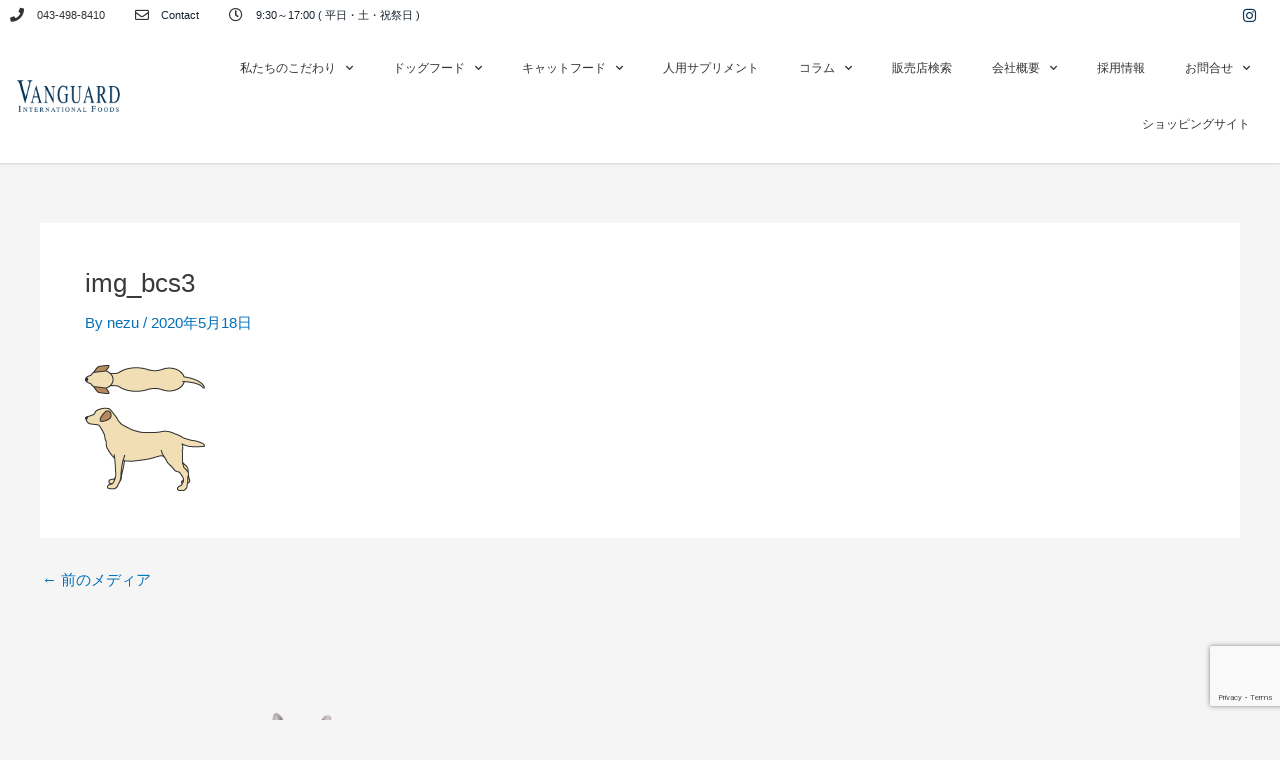

--- FILE ---
content_type: text/html; charset=UTF-8
request_url: https://natural-harvest.co.jp/img_bcs3
body_size: 37229
content:
<!DOCTYPE html>
<html dir="ltr" lang="ja" prefix="og: https://ogp.me/ns#">
<head>
<meta charset="UTF-8">
<meta name="viewport" content="width=device-width, initial-scale=1">
	<link rel="profile" href="https://gmpg.org/xfn/11"> 
	<title>img_bcs3 | 株式会社バンガードインターナショナルフーズ</title>
	<style>img:is([sizes="auto" i], [sizes^="auto," i]) { contain-intrinsic-size: 3000px 1500px }</style>
	
		<!-- All in One SEO 4.9.3 - aioseo.com -->
	<meta name="robots" content="max-snippet:-1, max-image-preview:large, max-video-preview:-1" />
	<meta name="author" content="nezu"/>
	<meta name="google-site-verification" content="zZ8YQg-yi4OROkiM4R-IesdTmRVlBePcWWTkZhWSA2Y" />
	<link rel="canonical" href="https://natural-harvest.co.jp/img_bcs3" />
	<meta name="generator" content="All in One SEO (AIOSEO) 4.9.3" />

		<!-- Google tag (gtag.js) --> <script async src="https://www.googletagmanager.com/gtag/js?id=AW-11093559411"></script> <script> window.dataLayer = window.dataLayer || []; function gtag(){dataLayer.push(arguments);} gtag('js', new Date()); gtag('config', 'AW-11093559411'); </script>
		<meta property="og:locale" content="ja_JP" />
		<meta property="og:site_name" content="株式会社バンガードインターナショナルフーズ｜犬・猫のペットフード製造販売" />
		<meta property="og:type" content="article" />
		<meta property="og:title" content="img_bcs3 | 株式会社バンガードインターナショナルフーズ" />
		<meta property="og:url" content="https://natural-harvest.co.jp/img_bcs3" />
		<meta property="og:image" content="https://natural-harvest.co.jp/wp-content/uploads/2020/08/vifogp.jpg" />
		<meta property="og:image:secure_url" content="https://natural-harvest.co.jp/wp-content/uploads/2020/08/vifogp.jpg" />
		<meta property="og:image:width" content="1200" />
		<meta property="og:image:height" content="630" />
		<meta property="article:published_time" content="2020-05-18T05:56:52+00:00" />
		<meta property="article:modified_time" content="2020-05-18T05:56:52+00:00" />
		<meta name="twitter:card" content="summary" />
		<meta name="twitter:title" content="img_bcs3 | 株式会社バンガードインターナショナルフーズ" />
		<meta name="twitter:image" content="https://natural-harvest.co.jp/wp-content/uploads/2020/08/vifogp.jpg" />
		<script type="application/ld+json" class="aioseo-schema">
			{"@context":"https:\/\/schema.org","@graph":[{"@type":"BreadcrumbList","@id":"https:\/\/natural-harvest.co.jp\/img_bcs3#breadcrumblist","itemListElement":[{"@type":"ListItem","@id":"https:\/\/natural-harvest.co.jp#listItem","position":1,"name":"Home","item":"https:\/\/natural-harvest.co.jp","nextItem":{"@type":"ListItem","@id":"https:\/\/natural-harvest.co.jp\/img_bcs3#listItem","name":"img_bcs3"}},{"@type":"ListItem","@id":"https:\/\/natural-harvest.co.jp\/img_bcs3#listItem","position":2,"name":"img_bcs3","previousItem":{"@type":"ListItem","@id":"https:\/\/natural-harvest.co.jp#listItem","name":"Home"}}]},{"@type":"ItemPage","@id":"https:\/\/natural-harvest.co.jp\/img_bcs3#itempage","url":"https:\/\/natural-harvest.co.jp\/img_bcs3","name":"img_bcs3 | \u682a\u5f0f\u4f1a\u793e\u30d0\u30f3\u30ac\u30fc\u30c9\u30a4\u30f3\u30bf\u30fc\u30ca\u30b7\u30e7\u30ca\u30eb\u30d5\u30fc\u30ba","inLanguage":"ja","isPartOf":{"@id":"https:\/\/natural-harvest.co.jp\/#website"},"breadcrumb":{"@id":"https:\/\/natural-harvest.co.jp\/img_bcs3#breadcrumblist"},"author":{"@id":"https:\/\/natural-harvest.co.jp\/author\/nezu#author"},"creator":{"@id":"https:\/\/natural-harvest.co.jp\/author\/nezu#author"},"datePublished":"2020-05-18T14:56:52+09:00","dateModified":"2020-05-18T14:56:52+09:00"},{"@type":"Organization","@id":"https:\/\/natural-harvest.co.jp\/#organization","name":"\u682a\u5f0f\u4f1a\u793e\u30d0\u30f3\u30ac\u30fc\u30c9\u30a4\u30f3\u30bf\u30fc\u30ca\u30b7\u30e7\u30ca\u30eb\u30d5\u30fc\u30ba","url":"https:\/\/natural-harvest.co.jp\/","logo":{"@type":"ImageObject","url":"https:\/\/natural-harvest.co.jp\/wp-content\/uploads\/2020\/01\/VANGUARD_LOGO.png","@id":"https:\/\/natural-harvest.co.jp\/img_bcs3\/#organizationLogo","width":334,"height":100},"image":{"@id":"https:\/\/natural-harvest.co.jp\/img_bcs3\/#organizationLogo"}},{"@type":"Person","@id":"https:\/\/natural-harvest.co.jp\/author\/nezu#author","url":"https:\/\/natural-harvest.co.jp\/author\/nezu","name":"nezu"},{"@type":"WebSite","@id":"https:\/\/natural-harvest.co.jp\/#website","url":"https:\/\/natural-harvest.co.jp\/","name":"\u682a\u5f0f\u4f1a\u793e\u30d0\u30f3\u30ac\u30fc\u30c9\u30a4\u30f3\u30bf\u30fc\u30ca\u30b7\u30e7\u30ca\u30eb\u30d5\u30fc\u30ba\uff5c\u72ac\u30fb\u732b\u306e\u30da\u30c3\u30c8\u30d5\u30fc\u30c9\u88fd\u9020\u8ca9\u58f2","inLanguage":"ja","publisher":{"@id":"https:\/\/natural-harvest.co.jp\/#organization"}}]}
		</script>
		<!-- All in One SEO -->

<link rel='dns-prefetch' href='//maps.google.com' />
<link rel='dns-prefetch' href='//maxcdn.bootstrapcdn.com' />
<link rel="alternate" type="application/rss+xml" title="株式会社バンガードインターナショナルフーズ｜犬・猫のペットフード製造販売 &raquo; フィード" href="https://natural-harvest.co.jp/feed" />
<link rel="alternate" type="application/rss+xml" title="株式会社バンガードインターナショナルフーズ｜犬・猫のペットフード製造販売 &raquo; コメントフィード" href="https://natural-harvest.co.jp/comments/feed" />
<script>
window._wpemojiSettings = {"baseUrl":"https:\/\/s.w.org\/images\/core\/emoji\/16.0.1\/72x72\/","ext":".png","svgUrl":"https:\/\/s.w.org\/images\/core\/emoji\/16.0.1\/svg\/","svgExt":".svg","source":{"concatemoji":"https:\/\/natural-harvest.co.jp\/wp-includes\/js\/wp-emoji-release.min.js?ver=6.8.3"}};
/*! This file is auto-generated */
!function(s,n){var o,i,e;function c(e){try{var t={supportTests:e,timestamp:(new Date).valueOf()};sessionStorage.setItem(o,JSON.stringify(t))}catch(e){}}function p(e,t,n){e.clearRect(0,0,e.canvas.width,e.canvas.height),e.fillText(t,0,0);var t=new Uint32Array(e.getImageData(0,0,e.canvas.width,e.canvas.height).data),a=(e.clearRect(0,0,e.canvas.width,e.canvas.height),e.fillText(n,0,0),new Uint32Array(e.getImageData(0,0,e.canvas.width,e.canvas.height).data));return t.every(function(e,t){return e===a[t]})}function u(e,t){e.clearRect(0,0,e.canvas.width,e.canvas.height),e.fillText(t,0,0);for(var n=e.getImageData(16,16,1,1),a=0;a<n.data.length;a++)if(0!==n.data[a])return!1;return!0}function f(e,t,n,a){switch(t){case"flag":return n(e,"\ud83c\udff3\ufe0f\u200d\u26a7\ufe0f","\ud83c\udff3\ufe0f\u200b\u26a7\ufe0f")?!1:!n(e,"\ud83c\udde8\ud83c\uddf6","\ud83c\udde8\u200b\ud83c\uddf6")&&!n(e,"\ud83c\udff4\udb40\udc67\udb40\udc62\udb40\udc65\udb40\udc6e\udb40\udc67\udb40\udc7f","\ud83c\udff4\u200b\udb40\udc67\u200b\udb40\udc62\u200b\udb40\udc65\u200b\udb40\udc6e\u200b\udb40\udc67\u200b\udb40\udc7f");case"emoji":return!a(e,"\ud83e\udedf")}return!1}function g(e,t,n,a){var r="undefined"!=typeof WorkerGlobalScope&&self instanceof WorkerGlobalScope?new OffscreenCanvas(300,150):s.createElement("canvas"),o=r.getContext("2d",{willReadFrequently:!0}),i=(o.textBaseline="top",o.font="600 32px Arial",{});return e.forEach(function(e){i[e]=t(o,e,n,a)}),i}function t(e){var t=s.createElement("script");t.src=e,t.defer=!0,s.head.appendChild(t)}"undefined"!=typeof Promise&&(o="wpEmojiSettingsSupports",i=["flag","emoji"],n.supports={everything:!0,everythingExceptFlag:!0},e=new Promise(function(e){s.addEventListener("DOMContentLoaded",e,{once:!0})}),new Promise(function(t){var n=function(){try{var e=JSON.parse(sessionStorage.getItem(o));if("object"==typeof e&&"number"==typeof e.timestamp&&(new Date).valueOf()<e.timestamp+604800&&"object"==typeof e.supportTests)return e.supportTests}catch(e){}return null}();if(!n){if("undefined"!=typeof Worker&&"undefined"!=typeof OffscreenCanvas&&"undefined"!=typeof URL&&URL.createObjectURL&&"undefined"!=typeof Blob)try{var e="postMessage("+g.toString()+"("+[JSON.stringify(i),f.toString(),p.toString(),u.toString()].join(",")+"));",a=new Blob([e],{type:"text/javascript"}),r=new Worker(URL.createObjectURL(a),{name:"wpTestEmojiSupports"});return void(r.onmessage=function(e){c(n=e.data),r.terminate(),t(n)})}catch(e){}c(n=g(i,f,p,u))}t(n)}).then(function(e){for(var t in e)n.supports[t]=e[t],n.supports.everything=n.supports.everything&&n.supports[t],"flag"!==t&&(n.supports.everythingExceptFlag=n.supports.everythingExceptFlag&&n.supports[t]);n.supports.everythingExceptFlag=n.supports.everythingExceptFlag&&!n.supports.flag,n.DOMReady=!1,n.readyCallback=function(){n.DOMReady=!0}}).then(function(){return e}).then(function(){var e;n.supports.everything||(n.readyCallback(),(e=n.source||{}).concatemoji?t(e.concatemoji):e.wpemoji&&e.twemoji&&(t(e.twemoji),t(e.wpemoji)))}))}((window,document),window._wpemojiSettings);
</script>
<link rel='stylesheet' id='astra-theme-css-css' href='https://natural-harvest.co.jp/wp-content/themes/astra/assets/css/minified/main.min.css?ver=4.11.1' media='all' />
<style id='astra-theme-css-inline-css'>
:root{--ast-post-nav-space:0;--ast-container-default-xlg-padding:3em;--ast-container-default-lg-padding:3em;--ast-container-default-slg-padding:2em;--ast-container-default-md-padding:3em;--ast-container-default-sm-padding:3em;--ast-container-default-xs-padding:2.4em;--ast-container-default-xxs-padding:1.8em;--ast-code-block-background:#EEEEEE;--ast-comment-inputs-background:#FAFAFA;--ast-normal-container-width:1200px;--ast-narrow-container-width:750px;--ast-blog-title-font-weight:normal;--ast-blog-meta-weight:inherit;--ast-global-color-primary:var(--ast-global-color-5);--ast-global-color-secondary:var(--ast-global-color-4);--ast-global-color-alternate-background:var(--ast-global-color-7);--ast-global-color-subtle-background:var(--ast-global-color-6);--ast-bg-style-guide:#F8FAFC;--ast-shadow-style-guide:0px 0px 4px 0 #00000057;--ast-global-dark-bg-style:#fff;--ast-global-dark-lfs:#fbfbfb;--ast-widget-bg-color:#fafafa;--ast-wc-container-head-bg-color:#fbfbfb;--ast-title-layout-bg:#eeeeee;--ast-search-border-color:#e7e7e7;--ast-lifter-hover-bg:#e6e6e6;--ast-gallery-block-color:#000;--srfm-color-input-label:var(--ast-global-color-2);}html{font-size:93.75%;}a{color:var(--ast-global-color-0);}a:hover,a:focus{color:var(--ast-global-color-1);}body,button,input,select,textarea,.ast-button,.ast-custom-button{font-family:-apple-system,BlinkMacSystemFont,Segoe UI,Roboto,Oxygen-Sans,Ubuntu,Cantarell,Helvetica Neue,sans-serif;font-weight:inherit;font-size:15px;font-size:1rem;line-height:var(--ast-body-line-height,1.65em);}blockquote{color:var(--ast-global-color-3);}h1,.entry-content h1,h2,.entry-content h2,h3,.entry-content h3,h4,.entry-content h4,h5,.entry-content h5,h6,.entry-content h6,.site-title,.site-title a{font-weight:600;}.ast-site-identity .site-title a{color:var(--ast-global-color-2);}.site-title{font-size:35px;font-size:2.3333333333333rem;display:block;}.site-header .site-description{font-size:15px;font-size:1rem;display:none;}.entry-title{font-size:26px;font-size:1.7333333333333rem;}.archive .ast-article-post .ast-article-inner,.blog .ast-article-post .ast-article-inner,.archive .ast-article-post .ast-article-inner:hover,.blog .ast-article-post .ast-article-inner:hover{overflow:hidden;}h1,.entry-content h1{font-size:40px;font-size:2.6666666666667rem;font-weight:600;line-height:1.4em;}h2,.entry-content h2{font-size:32px;font-size:2.1333333333333rem;font-weight:600;line-height:1.3em;}h3,.entry-content h3{font-size:26px;font-size:1.7333333333333rem;font-weight:600;line-height:1.3em;}h4,.entry-content h4{font-size:24px;font-size:1.6rem;line-height:1.2em;font-weight:600;}h5,.entry-content h5{font-size:20px;font-size:1.3333333333333rem;line-height:1.2em;font-weight:600;}h6,.entry-content h6{font-size:16px;font-size:1.0666666666667rem;line-height:1.25em;font-weight:600;}::selection{background-color:var(--ast-global-color-0);color:#ffffff;}body,h1,.entry-title a,.entry-content h1,h2,.entry-content h2,h3,.entry-content h3,h4,.entry-content h4,h5,.entry-content h5,h6,.entry-content h6{color:var(--ast-global-color-3);}.tagcloud a:hover,.tagcloud a:focus,.tagcloud a.current-item{color:#ffffff;border-color:var(--ast-global-color-0);background-color:var(--ast-global-color-0);}input:focus,input[type="text"]:focus,input[type="email"]:focus,input[type="url"]:focus,input[type="password"]:focus,input[type="reset"]:focus,input[type="search"]:focus,textarea:focus{border-color:var(--ast-global-color-0);}input[type="radio"]:checked,input[type=reset],input[type="checkbox"]:checked,input[type="checkbox"]:hover:checked,input[type="checkbox"]:focus:checked,input[type=range]::-webkit-slider-thumb{border-color:var(--ast-global-color-0);background-color:var(--ast-global-color-0);box-shadow:none;}.site-footer a:hover + .post-count,.site-footer a:focus + .post-count{background:var(--ast-global-color-0);border-color:var(--ast-global-color-0);}.single .nav-links .nav-previous,.single .nav-links .nav-next{color:var(--ast-global-color-0);}.entry-meta,.entry-meta *{line-height:1.45;color:var(--ast-global-color-0);}.entry-meta a:not(.ast-button):hover,.entry-meta a:not(.ast-button):hover *,.entry-meta a:not(.ast-button):focus,.entry-meta a:not(.ast-button):focus *,.page-links > .page-link,.page-links .page-link:hover,.post-navigation a:hover{color:var(--ast-global-color-1);}#cat option,.secondary .calendar_wrap thead a,.secondary .calendar_wrap thead a:visited{color:var(--ast-global-color-0);}.secondary .calendar_wrap #today,.ast-progress-val span{background:var(--ast-global-color-0);}.secondary a:hover + .post-count,.secondary a:focus + .post-count{background:var(--ast-global-color-0);border-color:var(--ast-global-color-0);}.calendar_wrap #today > a{color:#ffffff;}.page-links .page-link,.single .post-navigation a{color:var(--ast-global-color-0);}.ast-search-menu-icon .search-form button.search-submit{padding:0 4px;}.ast-search-menu-icon form.search-form{padding-right:0;}.ast-search-menu-icon.slide-search input.search-field{width:0;}.ast-header-search .ast-search-menu-icon.ast-dropdown-active .search-form,.ast-header-search .ast-search-menu-icon.ast-dropdown-active .search-field:focus{transition:all 0.2s;}.search-form input.search-field:focus{outline:none;}.ast-archive-title{color:var(--ast-global-color-2);}.widget-title,.widget .wp-block-heading{font-size:21px;font-size:1.4rem;color:var(--ast-global-color-2);}.ast-single-post .entry-content a,.ast-comment-content a:not(.ast-comment-edit-reply-wrap a){text-decoration:underline;}.ast-single-post .wp-block-button .wp-block-button__link,.ast-single-post .elementor-widget-button .elementor-button,.ast-single-post .entry-content .uagb-tab a,.ast-single-post .entry-content .uagb-ifb-cta a,.ast-single-post .entry-content .wp-block-uagb-buttons a,.ast-single-post .entry-content .uabb-module-content a,.ast-single-post .entry-content .uagb-post-grid a,.ast-single-post .entry-content .uagb-timeline a,.ast-single-post .entry-content .uagb-toc__wrap a,.ast-single-post .entry-content .uagb-taxomony-box a,.ast-single-post .entry-content .woocommerce a,.entry-content .wp-block-latest-posts > li > a,.ast-single-post .entry-content .wp-block-file__button,a.ast-post-filter-single,.ast-single-post .wp-block-buttons .wp-block-button.is-style-outline .wp-block-button__link,.ast-single-post .ast-comment-content .comment-reply-link,.ast-single-post .ast-comment-content .comment-edit-link{text-decoration:none;}.ast-search-menu-icon.slide-search a:focus-visible:focus-visible,.astra-search-icon:focus-visible,#close:focus-visible,a:focus-visible,.ast-menu-toggle:focus-visible,.site .skip-link:focus-visible,.wp-block-loginout input:focus-visible,.wp-block-search.wp-block-search__button-inside .wp-block-search__inside-wrapper,.ast-header-navigation-arrow:focus-visible,.woocommerce .wc-proceed-to-checkout > .checkout-button:focus-visible,.woocommerce .woocommerce-MyAccount-navigation ul li a:focus-visible,.ast-orders-table__row .ast-orders-table__cell:focus-visible,.woocommerce .woocommerce-order-details .order-again > .button:focus-visible,.woocommerce .woocommerce-message a.button.wc-forward:focus-visible,.woocommerce #minus_qty:focus-visible,.woocommerce #plus_qty:focus-visible,a#ast-apply-coupon:focus-visible,.woocommerce .woocommerce-info a:focus-visible,.woocommerce .astra-shop-summary-wrap a:focus-visible,.woocommerce a.wc-forward:focus-visible,#ast-apply-coupon:focus-visible,.woocommerce-js .woocommerce-mini-cart-item a.remove:focus-visible,#close:focus-visible,.button.search-submit:focus-visible,#search_submit:focus,.normal-search:focus-visible,.ast-header-account-wrap:focus-visible,.woocommerce .ast-on-card-button.ast-quick-view-trigger:focus{outline-style:dotted;outline-color:inherit;outline-width:thin;}input:focus,input[type="text"]:focus,input[type="email"]:focus,input[type="url"]:focus,input[type="password"]:focus,input[type="reset"]:focus,input[type="search"]:focus,input[type="number"]:focus,textarea:focus,.wp-block-search__input:focus,[data-section="section-header-mobile-trigger"] .ast-button-wrap .ast-mobile-menu-trigger-minimal:focus,.ast-mobile-popup-drawer.active .menu-toggle-close:focus,.woocommerce-ordering select.orderby:focus,#ast-scroll-top:focus,#coupon_code:focus,.woocommerce-page #comment:focus,.woocommerce #reviews #respond input#submit:focus,.woocommerce a.add_to_cart_button:focus,.woocommerce .button.single_add_to_cart_button:focus,.woocommerce .woocommerce-cart-form button:focus,.woocommerce .woocommerce-cart-form__cart-item .quantity .qty:focus,.woocommerce .woocommerce-billing-fields .woocommerce-billing-fields__field-wrapper .woocommerce-input-wrapper > .input-text:focus,.woocommerce #order_comments:focus,.woocommerce #place_order:focus,.woocommerce .woocommerce-address-fields .woocommerce-address-fields__field-wrapper .woocommerce-input-wrapper > .input-text:focus,.woocommerce .woocommerce-MyAccount-content form button:focus,.woocommerce .woocommerce-MyAccount-content .woocommerce-EditAccountForm .woocommerce-form-row .woocommerce-Input.input-text:focus,.woocommerce .ast-woocommerce-container .woocommerce-pagination ul.page-numbers li a:focus,body #content .woocommerce form .form-row .select2-container--default .select2-selection--single:focus,#ast-coupon-code:focus,.woocommerce.woocommerce-js .quantity input[type=number]:focus,.woocommerce-js .woocommerce-mini-cart-item .quantity input[type=number]:focus,.woocommerce p#ast-coupon-trigger:focus{border-style:dotted;border-color:inherit;border-width:thin;}input{outline:none;}.ast-logo-title-inline .site-logo-img{padding-right:1em;}.site-logo-img img{ transition:all 0.2s linear;}body .ast-oembed-container *{position:absolute;top:0;width:100%;height:100%;left:0;}body .wp-block-embed-pocket-casts .ast-oembed-container *{position:unset;}.ast-single-post-featured-section + article {margin-top: 2em;}.site-content .ast-single-post-featured-section img {width: 100%;overflow: hidden;object-fit: cover;}.ast-separate-container .site-content .ast-single-post-featured-section + article {margin-top: -80px;z-index: 9;position: relative;border-radius: 4px;}@media (min-width: 769px) {.ast-no-sidebar .site-content .ast-article-image-container--wide {margin-left: -120px;margin-right: -120px;max-width: unset;width: unset;}.ast-left-sidebar .site-content .ast-article-image-container--wide,.ast-right-sidebar .site-content .ast-article-image-container--wide {margin-left: -10px;margin-right: -10px;}.site-content .ast-article-image-container--full {margin-left: calc( -50vw + 50%);margin-right: calc( -50vw + 50%);max-width: 100vw;width: 100vw;}.ast-left-sidebar .site-content .ast-article-image-container--full,.ast-right-sidebar .site-content .ast-article-image-container--full {margin-left: -10px;margin-right: -10px;max-width: inherit;width: auto;}}.site > .ast-single-related-posts-container {margin-top: 0;}@media (min-width: 769px) {.ast-desktop .ast-container--narrow {max-width: var(--ast-narrow-container-width);margin: 0 auto;}}@media (max-width:768.9px){#ast-desktop-header{display:none;}}@media (min-width:769px){#ast-mobile-header{display:none;}}@media( max-width: 420px ) {.single .nav-links .nav-previous,.single .nav-links .nav-next {width: 100%;text-align: center;}}.wp-block-buttons.aligncenter{justify-content:center;}@media (max-width:768px){.ast-plain-container.ast-no-sidebar #primary{padding:0;}}.wp-block-button.is-style-outline .wp-block-button__link{border-color:var(--ast-global-color-0);}div.wp-block-button.is-style-outline > .wp-block-button__link:not(.has-text-color),div.wp-block-button.wp-block-button__link.is-style-outline:not(.has-text-color){color:var(--ast-global-color-0);}.wp-block-button.is-style-outline .wp-block-button__link:hover,.wp-block-buttons .wp-block-button.is-style-outline .wp-block-button__link:focus,.wp-block-buttons .wp-block-button.is-style-outline > .wp-block-button__link:not(.has-text-color):hover,.wp-block-buttons .wp-block-button.wp-block-button__link.is-style-outline:not(.has-text-color):hover{color:#ffffff;background-color:var(--ast-global-color-1);border-color:var(--ast-global-color-1);}.post-page-numbers.current .page-link,.ast-pagination .page-numbers.current{color:#ffffff;border-color:var(--ast-global-color-0);background-color:var(--ast-global-color-0);}.wp-block-button.is-style-outline .wp-block-button__link.wp-element-button,.ast-outline-button{border-color:var(--ast-global-color-0);font-family:inherit;font-weight:inherit;line-height:1em;}.wp-block-buttons .wp-block-button.is-style-outline > .wp-block-button__link:not(.has-text-color),.wp-block-buttons .wp-block-button.wp-block-button__link.is-style-outline:not(.has-text-color),.ast-outline-button{color:var(--ast-global-color-0);}.wp-block-button.is-style-outline .wp-block-button__link:hover,.wp-block-buttons .wp-block-button.is-style-outline .wp-block-button__link:focus,.wp-block-buttons .wp-block-button.is-style-outline > .wp-block-button__link:not(.has-text-color):hover,.wp-block-buttons .wp-block-button.wp-block-button__link.is-style-outline:not(.has-text-color):hover,.ast-outline-button:hover,.ast-outline-button:focus,.wp-block-uagb-buttons-child .uagb-buttons-repeater.ast-outline-button:hover,.wp-block-uagb-buttons-child .uagb-buttons-repeater.ast-outline-button:focus{color:#ffffff;background-color:var(--ast-global-color-1);border-color:var(--ast-global-color-1);}.wp-block-button .wp-block-button__link.wp-element-button.is-style-outline:not(.has-background),.wp-block-button.is-style-outline>.wp-block-button__link.wp-element-button:not(.has-background),.ast-outline-button{background-color:transparent;}.entry-content[data-ast-blocks-layout] > figure{margin-bottom:1em;}h1.widget-title{font-weight:600;}h2.widget-title{font-weight:600;}h3.widget-title{font-weight:600;}.elementor-widget-container .elementor-loop-container .e-loop-item[data-elementor-type="loop-item"]{width:100%;}#page{display:flex;flex-direction:column;min-height:100vh;}.ast-404-layout-1 h1.page-title{color:var(--ast-global-color-2);}.single .post-navigation a{line-height:1em;height:inherit;}.error-404 .page-sub-title{font-size:1.5rem;font-weight:inherit;}.search .site-content .content-area .search-form{margin-bottom:0;}#page .site-content{flex-grow:1;}.widget{margin-bottom:1.25em;}#secondary li{line-height:1.5em;}#secondary .wp-block-group h2{margin-bottom:0.7em;}#secondary h2{font-size:1.7rem;}.ast-separate-container .ast-article-post,.ast-separate-container .ast-article-single,.ast-separate-container .comment-respond{padding:3em;}.ast-separate-container .ast-article-single .ast-article-single{padding:0;}.ast-article-single .wp-block-post-template-is-layout-grid{padding-left:0;}.ast-separate-container .comments-title,.ast-narrow-container .comments-title{padding:1.5em 2em;}.ast-page-builder-template .comment-form-textarea,.ast-comment-formwrap .ast-grid-common-col{padding:0;}.ast-comment-formwrap{padding:0;display:inline-flex;column-gap:20px;width:100%;margin-left:0;margin-right:0;}.comments-area textarea#comment:focus,.comments-area textarea#comment:active,.comments-area .ast-comment-formwrap input[type="text"]:focus,.comments-area .ast-comment-formwrap input[type="text"]:active {box-shadow:none;outline:none;}.archive.ast-page-builder-template .entry-header{margin-top:2em;}.ast-page-builder-template .ast-comment-formwrap{width:100%;}.entry-title{margin-bottom:0.5em;}.ast-archive-description p{font-size:inherit;font-weight:inherit;line-height:inherit;}.ast-separate-container .ast-comment-list li.depth-1,.hentry{margin-bottom:2em;}@media (min-width:768px){.ast-left-sidebar.ast-page-builder-template #secondary,.archive.ast-right-sidebar.ast-page-builder-template .site-main{padding-left:20px;padding-right:20px;}}@media (max-width:544px){.ast-comment-formwrap.ast-row{column-gap:10px;display:inline-block;}#ast-commentform .ast-grid-common-col{position:relative;width:100%;}}@media (min-width:1201px){.ast-separate-container .ast-article-post,.ast-separate-container .ast-article-single,.ast-separate-container .ast-author-box,.ast-separate-container .ast-404-layout-1,.ast-separate-container .no-results{padding:3em;}}@media (max-width:768px){.ast-separate-container #primary,.ast-separate-container #secondary{padding:1.5em 0;}#primary,#secondary{padding:1.5em 0;margin:0;}.ast-left-sidebar #content > .ast-container{display:flex;flex-direction:column-reverse;width:100%;}}@media (min-width:769px){.ast-separate-container.ast-right-sidebar #primary,.ast-separate-container.ast-left-sidebar #primary{border:0;}.search-no-results.ast-separate-container #primary{margin-bottom:4em;}}.menu-toggle,button,.ast-button,.ast-custom-button,.button,input#submit,input[type="button"],input[type="submit"],input[type="reset"],form[CLASS*="wp-block-search__"].wp-block-search .wp-block-search__inside-wrapper .wp-block-search__button{color:#ffffff;border-color:var(--ast-global-color-0);background-color:var(--ast-global-color-0);padding-top:10px;padding-right:40px;padding-bottom:10px;padding-left:40px;font-family:inherit;font-weight:inherit;}button:focus,.menu-toggle:hover,button:hover,.ast-button:hover,.ast-custom-button:hover .button:hover,.ast-custom-button:hover,input[type=reset]:hover,input[type=reset]:focus,input#submit:hover,input#submit:focus,input[type="button"]:hover,input[type="button"]:focus,input[type="submit"]:hover,input[type="submit"]:focus,form[CLASS*="wp-block-search__"].wp-block-search .wp-block-search__inside-wrapper .wp-block-search__button:hover,form[CLASS*="wp-block-search__"].wp-block-search .wp-block-search__inside-wrapper .wp-block-search__button:focus{color:#ffffff;background-color:var(--ast-global-color-1);border-color:var(--ast-global-color-1);}form[CLASS*="wp-block-search__"].wp-block-search .wp-block-search__inside-wrapper .wp-block-search__button.has-icon{padding-top:calc(10px - 3px);padding-right:calc(40px - 3px);padding-bottom:calc(10px - 3px);padding-left:calc(40px - 3px);}@media (max-width:768px){.ast-mobile-header-stack .main-header-bar .ast-search-menu-icon{display:inline-block;}.ast-header-break-point.ast-header-custom-item-outside .ast-mobile-header-stack .main-header-bar .ast-search-icon{margin:0;}.ast-comment-avatar-wrap img{max-width:2.5em;}.ast-comment-meta{padding:0 1.8888em 1.3333em;}.ast-separate-container .ast-comment-list li.depth-1{padding:1.5em 2.14em;}.ast-separate-container .comment-respond{padding:2em 2.14em;}}@media (min-width:544px){.ast-container{max-width:100%;}}@media (max-width:544px){.ast-separate-container .ast-article-post,.ast-separate-container .ast-article-single,.ast-separate-container .comments-title,.ast-separate-container .ast-archive-description{padding:1.5em 1em;}.ast-separate-container #content .ast-container{padding-left:0.54em;padding-right:0.54em;}.ast-separate-container .ast-comment-list .bypostauthor{padding:.5em;}.ast-search-menu-icon.ast-dropdown-active .search-field{width:170px;}} #ast-mobile-header .ast-site-header-cart-li a{pointer-events:none;}.ast-separate-container{background-color:var(--ast-global-color-4);}@media (max-width:768px){.site-title{display:block;}.site-header .site-description{display:none;}h1,.entry-content h1{font-size:30px;}h2,.entry-content h2{font-size:25px;}h3,.entry-content h3{font-size:20px;}}@media (max-width:544px){.site-title{display:block;}.site-header .site-description{display:none;}h1,.entry-content h1{font-size:30px;}h2,.entry-content h2{font-size:25px;}h3,.entry-content h3{font-size:20px;}}@media (max-width:768px){html{font-size:85.5%;}}@media (max-width:544px){html{font-size:85.5%;}}@media (min-width:769px){.ast-container{max-width:1240px;}}@media (min-width:769px){.site-content .ast-container{display:flex;}}@media (max-width:768px){.site-content .ast-container{flex-direction:column;}}@media (min-width:769px){.main-header-menu .sub-menu .menu-item.ast-left-align-sub-menu:hover > .sub-menu,.main-header-menu .sub-menu .menu-item.ast-left-align-sub-menu.focus > .sub-menu{margin-left:-0px;}}.site .comments-area{padding-bottom:3em;}.wp-block-file {display: flex;align-items: center;flex-wrap: wrap;justify-content: space-between;}.wp-block-pullquote {border: none;}.wp-block-pullquote blockquote::before {content: "\201D";font-family: "Helvetica",sans-serif;display: flex;transform: rotate( 180deg );font-size: 6rem;font-style: normal;line-height: 1;font-weight: bold;align-items: center;justify-content: center;}.has-text-align-right > blockquote::before {justify-content: flex-start;}.has-text-align-left > blockquote::before {justify-content: flex-end;}figure.wp-block-pullquote.is-style-solid-color blockquote {max-width: 100%;text-align: inherit;}:root {--wp--custom--ast-default-block-top-padding: 3em;--wp--custom--ast-default-block-right-padding: 3em;--wp--custom--ast-default-block-bottom-padding: 3em;--wp--custom--ast-default-block-left-padding: 3em;--wp--custom--ast-container-width: 1200px;--wp--custom--ast-content-width-size: 1200px;--wp--custom--ast-wide-width-size: calc(1200px + var(--wp--custom--ast-default-block-left-padding) + var(--wp--custom--ast-default-block-right-padding));}.ast-narrow-container {--wp--custom--ast-content-width-size: 750px;--wp--custom--ast-wide-width-size: 750px;}@media(max-width: 768px) {:root {--wp--custom--ast-default-block-top-padding: 3em;--wp--custom--ast-default-block-right-padding: 2em;--wp--custom--ast-default-block-bottom-padding: 3em;--wp--custom--ast-default-block-left-padding: 2em;}}@media(max-width: 544px) {:root {--wp--custom--ast-default-block-top-padding: 3em;--wp--custom--ast-default-block-right-padding: 1.5em;--wp--custom--ast-default-block-bottom-padding: 3em;--wp--custom--ast-default-block-left-padding: 1.5em;}}.entry-content > .wp-block-group,.entry-content > .wp-block-cover,.entry-content > .wp-block-columns {padding-top: var(--wp--custom--ast-default-block-top-padding);padding-right: var(--wp--custom--ast-default-block-right-padding);padding-bottom: var(--wp--custom--ast-default-block-bottom-padding);padding-left: var(--wp--custom--ast-default-block-left-padding);}.ast-plain-container.ast-no-sidebar .entry-content > .alignfull,.ast-page-builder-template .ast-no-sidebar .entry-content > .alignfull {margin-left: calc( -50vw + 50%);margin-right: calc( -50vw + 50%);max-width: 100vw;width: 100vw;}.ast-plain-container.ast-no-sidebar .entry-content .alignfull .alignfull,.ast-page-builder-template.ast-no-sidebar .entry-content .alignfull .alignfull,.ast-plain-container.ast-no-sidebar .entry-content .alignfull .alignwide,.ast-page-builder-template.ast-no-sidebar .entry-content .alignfull .alignwide,.ast-plain-container.ast-no-sidebar .entry-content .alignwide .alignfull,.ast-page-builder-template.ast-no-sidebar .entry-content .alignwide .alignfull,.ast-plain-container.ast-no-sidebar .entry-content .alignwide .alignwide,.ast-page-builder-template.ast-no-sidebar .entry-content .alignwide .alignwide,.ast-plain-container.ast-no-sidebar .entry-content .wp-block-column .alignfull,.ast-page-builder-template.ast-no-sidebar .entry-content .wp-block-column .alignfull,.ast-plain-container.ast-no-sidebar .entry-content .wp-block-column .alignwide,.ast-page-builder-template.ast-no-sidebar .entry-content .wp-block-column .alignwide {margin-left: auto;margin-right: auto;width: 100%;}[data-ast-blocks-layout] .wp-block-separator:not(.is-style-dots) {height: 0;}[data-ast-blocks-layout] .wp-block-separator {margin: 20px auto;}[data-ast-blocks-layout] .wp-block-separator:not(.is-style-wide):not(.is-style-dots) {max-width: 100px;}[data-ast-blocks-layout] .wp-block-separator.has-background {padding: 0;}.entry-content[data-ast-blocks-layout] > * {max-width: var(--wp--custom--ast-content-width-size);margin-left: auto;margin-right: auto;}.entry-content[data-ast-blocks-layout] > .alignwide {max-width: var(--wp--custom--ast-wide-width-size);}.entry-content[data-ast-blocks-layout] .alignfull {max-width: none;}.entry-content .wp-block-columns {margin-bottom: 0;}blockquote {margin: 1.5em;border-color: rgba(0,0,0,0.05);}.wp-block-quote:not(.has-text-align-right):not(.has-text-align-center) {border-left: 5px solid rgba(0,0,0,0.05);}.has-text-align-right > blockquote,blockquote.has-text-align-right {border-right: 5px solid rgba(0,0,0,0.05);}.has-text-align-left > blockquote,blockquote.has-text-align-left {border-left: 5px solid rgba(0,0,0,0.05);}.wp-block-site-tagline,.wp-block-latest-posts .read-more {margin-top: 15px;}.wp-block-loginout p label {display: block;}.wp-block-loginout p:not(.login-remember):not(.login-submit) input {width: 100%;}.wp-block-loginout input:focus {border-color: transparent;}.wp-block-loginout input:focus {outline: thin dotted;}.entry-content .wp-block-media-text .wp-block-media-text__content {padding: 0 0 0 8%;}.entry-content .wp-block-media-text.has-media-on-the-right .wp-block-media-text__content {padding: 0 8% 0 0;}.entry-content .wp-block-media-text.has-background .wp-block-media-text__content {padding: 8%;}.entry-content .wp-block-cover:not([class*="background-color"]):not(.has-text-color.has-link-color) .wp-block-cover__inner-container,.entry-content .wp-block-cover:not([class*="background-color"]) .wp-block-cover-image-text,.entry-content .wp-block-cover:not([class*="background-color"]) .wp-block-cover-text,.entry-content .wp-block-cover-image:not([class*="background-color"]) .wp-block-cover__inner-container,.entry-content .wp-block-cover-image:not([class*="background-color"]) .wp-block-cover-image-text,.entry-content .wp-block-cover-image:not([class*="background-color"]) .wp-block-cover-text {color: var(--ast-global-color-primary,var(--ast-global-color-5));}.wp-block-loginout .login-remember input {width: 1.1rem;height: 1.1rem;margin: 0 5px 4px 0;vertical-align: middle;}.wp-block-latest-posts > li > *:first-child,.wp-block-latest-posts:not(.is-grid) > li:first-child {margin-top: 0;}.entry-content > .wp-block-buttons,.entry-content > .wp-block-uagb-buttons {margin-bottom: 1.5em;}.wp-block-search__inside-wrapper .wp-block-search__input {padding: 0 10px;color: var(--ast-global-color-3);background: var(--ast-global-color-primary,var(--ast-global-color-5));border-color: var(--ast-border-color);}.wp-block-latest-posts .read-more {margin-bottom: 1.5em;}.wp-block-search__no-button .wp-block-search__inside-wrapper .wp-block-search__input {padding-top: 5px;padding-bottom: 5px;}.wp-block-latest-posts .wp-block-latest-posts__post-date,.wp-block-latest-posts .wp-block-latest-posts__post-author {font-size: 1rem;}.wp-block-latest-posts > li > *,.wp-block-latest-posts:not(.is-grid) > li {margin-top: 12px;margin-bottom: 12px;}.ast-page-builder-template .entry-content[data-ast-blocks-layout] > *,.ast-page-builder-template .entry-content[data-ast-blocks-layout] > .alignfull:not(.wp-block-group):not(.uagb-is-root-container) > * {max-width: none;}.ast-page-builder-template .entry-content[data-ast-blocks-layout] > .alignwide:not(.uagb-is-root-container) > * {max-width: var(--wp--custom--ast-wide-width-size);}.ast-page-builder-template .entry-content[data-ast-blocks-layout] > .inherit-container-width > *,.ast-page-builder-template .entry-content[data-ast-blocks-layout] > *:not(.wp-block-group):not(.uagb-is-root-container) > *,.entry-content[data-ast-blocks-layout] > .wp-block-cover .wp-block-cover__inner-container {max-width: var(--wp--custom--ast-content-width-size) ;margin-left: auto;margin-right: auto;}.entry-content[data-ast-blocks-layout] .wp-block-cover:not(.alignleft):not(.alignright) {width: auto;}@media(max-width: 1200px) {.ast-separate-container .entry-content > .alignfull,.ast-separate-container .entry-content[data-ast-blocks-layout] > .alignwide,.ast-plain-container .entry-content[data-ast-blocks-layout] > .alignwide,.ast-plain-container .entry-content .alignfull {margin-left: calc(-1 * min(var(--ast-container-default-xlg-padding),20px)) ;margin-right: calc(-1 * min(var(--ast-container-default-xlg-padding),20px));}}@media(min-width: 1201px) {.ast-separate-container .entry-content > .alignfull {margin-left: calc(-1 * var(--ast-container-default-xlg-padding) );margin-right: calc(-1 * var(--ast-container-default-xlg-padding) );}.ast-separate-container .entry-content[data-ast-blocks-layout] > .alignwide,.ast-plain-container .entry-content[data-ast-blocks-layout] > .alignwide {margin-left: calc(-1 * var(--wp--custom--ast-default-block-left-padding) );margin-right: calc(-1 * var(--wp--custom--ast-default-block-right-padding) );}}@media(min-width: 768px) {.ast-separate-container .entry-content .wp-block-group.alignwide:not(.inherit-container-width) > :where(:not(.alignleft):not(.alignright)),.ast-plain-container .entry-content .wp-block-group.alignwide:not(.inherit-container-width) > :where(:not(.alignleft):not(.alignright)) {max-width: calc( var(--wp--custom--ast-content-width-size) + 80px );}.ast-plain-container.ast-right-sidebar .entry-content[data-ast-blocks-layout] .alignfull,.ast-plain-container.ast-left-sidebar .entry-content[data-ast-blocks-layout] .alignfull {margin-left: -60px;margin-right: -60px;}}@media(min-width: 544px) {.entry-content > .alignleft {margin-right: 20px;}.entry-content > .alignright {margin-left: 20px;}}@media (max-width:544px){.wp-block-columns .wp-block-column:not(:last-child){margin-bottom:20px;}.wp-block-latest-posts{margin:0;}}@media( max-width: 600px ) {.entry-content .wp-block-media-text .wp-block-media-text__content,.entry-content .wp-block-media-text.has-media-on-the-right .wp-block-media-text__content {padding: 8% 0 0;}.entry-content .wp-block-media-text.has-background .wp-block-media-text__content {padding: 8%;}}.ast-page-builder-template .entry-header {padding-left: 0;}.ast-narrow-container .site-content .wp-block-uagb-image--align-full .wp-block-uagb-image__figure {max-width: 100%;margin-left: auto;margin-right: auto;}:root .has-ast-global-color-0-color{color:var(--ast-global-color-0);}:root .has-ast-global-color-0-background-color{background-color:var(--ast-global-color-0);}:root .wp-block-button .has-ast-global-color-0-color{color:var(--ast-global-color-0);}:root .wp-block-button .has-ast-global-color-0-background-color{background-color:var(--ast-global-color-0);}:root .has-ast-global-color-1-color{color:var(--ast-global-color-1);}:root .has-ast-global-color-1-background-color{background-color:var(--ast-global-color-1);}:root .wp-block-button .has-ast-global-color-1-color{color:var(--ast-global-color-1);}:root .wp-block-button .has-ast-global-color-1-background-color{background-color:var(--ast-global-color-1);}:root .has-ast-global-color-2-color{color:var(--ast-global-color-2);}:root .has-ast-global-color-2-background-color{background-color:var(--ast-global-color-2);}:root .wp-block-button .has-ast-global-color-2-color{color:var(--ast-global-color-2);}:root .wp-block-button .has-ast-global-color-2-background-color{background-color:var(--ast-global-color-2);}:root .has-ast-global-color-3-color{color:var(--ast-global-color-3);}:root .has-ast-global-color-3-background-color{background-color:var(--ast-global-color-3);}:root .wp-block-button .has-ast-global-color-3-color{color:var(--ast-global-color-3);}:root .wp-block-button .has-ast-global-color-3-background-color{background-color:var(--ast-global-color-3);}:root .has-ast-global-color-4-color{color:var(--ast-global-color-4);}:root .has-ast-global-color-4-background-color{background-color:var(--ast-global-color-4);}:root .wp-block-button .has-ast-global-color-4-color{color:var(--ast-global-color-4);}:root .wp-block-button .has-ast-global-color-4-background-color{background-color:var(--ast-global-color-4);}:root .has-ast-global-color-5-color{color:var(--ast-global-color-5);}:root .has-ast-global-color-5-background-color{background-color:var(--ast-global-color-5);}:root .wp-block-button .has-ast-global-color-5-color{color:var(--ast-global-color-5);}:root .wp-block-button .has-ast-global-color-5-background-color{background-color:var(--ast-global-color-5);}:root .has-ast-global-color-6-color{color:var(--ast-global-color-6);}:root .has-ast-global-color-6-background-color{background-color:var(--ast-global-color-6);}:root .wp-block-button .has-ast-global-color-6-color{color:var(--ast-global-color-6);}:root .wp-block-button .has-ast-global-color-6-background-color{background-color:var(--ast-global-color-6);}:root .has-ast-global-color-7-color{color:var(--ast-global-color-7);}:root .has-ast-global-color-7-background-color{background-color:var(--ast-global-color-7);}:root .wp-block-button .has-ast-global-color-7-color{color:var(--ast-global-color-7);}:root .wp-block-button .has-ast-global-color-7-background-color{background-color:var(--ast-global-color-7);}:root .has-ast-global-color-8-color{color:var(--ast-global-color-8);}:root .has-ast-global-color-8-background-color{background-color:var(--ast-global-color-8);}:root .wp-block-button .has-ast-global-color-8-color{color:var(--ast-global-color-8);}:root .wp-block-button .has-ast-global-color-8-background-color{background-color:var(--ast-global-color-8);}:root{--ast-global-color-0:#0170B9;--ast-global-color-1:#3a3a3a;--ast-global-color-2:#3a3a3a;--ast-global-color-3:#4B4F58;--ast-global-color-4:#F5F5F5;--ast-global-color-5:#FFFFFF;--ast-global-color-6:#E5E5E5;--ast-global-color-7:#424242;--ast-global-color-8:#000000;}:root {--ast-border-color : var(--ast-global-color-6);}.ast-breadcrumbs .trail-browse,.ast-breadcrumbs .trail-items,.ast-breadcrumbs .trail-items li{display:inline-block;margin:0;padding:0;border:none;background:inherit;text-indent:0;text-decoration:none;}.ast-breadcrumbs .trail-browse{font-size:inherit;font-style:inherit;font-weight:inherit;color:inherit;}.ast-breadcrumbs .trail-items{list-style:none;}.trail-items li::after{padding:0 0.3em;content:"\00bb";}.trail-items li:last-of-type::after{display:none;}h1,.entry-content h1,h2,.entry-content h2,h3,.entry-content h3,h4,.entry-content h4,h5,.entry-content h5,h6,.entry-content h6{color:var(--ast-global-color-2);}.entry-title a{color:var(--ast-global-color-2);}@media (max-width:768px){.ast-builder-grid-row-container.ast-builder-grid-row-tablet-3-firstrow .ast-builder-grid-row > *:first-child,.ast-builder-grid-row-container.ast-builder-grid-row-tablet-3-lastrow .ast-builder-grid-row > *:last-child{grid-column:1 / -1;}}@media (max-width:544px){.ast-builder-grid-row-container.ast-builder-grid-row-mobile-3-firstrow .ast-builder-grid-row > *:first-child,.ast-builder-grid-row-container.ast-builder-grid-row-mobile-3-lastrow .ast-builder-grid-row > *:last-child{grid-column:1 / -1;}}.ast-builder-layout-element[data-section="title_tagline"]{display:flex;}@media (max-width:768px){.ast-header-break-point .ast-builder-layout-element[data-section="title_tagline"]{display:flex;}}@media (max-width:544px){.ast-header-break-point .ast-builder-layout-element[data-section="title_tagline"]{display:flex;}}.ast-builder-menu-1{font-family:inherit;font-weight:inherit;}.ast-builder-menu-1 .sub-menu,.ast-builder-menu-1 .inline-on-mobile .sub-menu{border-top-width:2px;border-bottom-width:0px;border-right-width:0px;border-left-width:0px;border-color:var(--ast-global-color-0);border-style:solid;}.ast-builder-menu-1 .sub-menu .sub-menu{top:-2px;}.ast-builder-menu-1 .main-header-menu > .menu-item > .sub-menu,.ast-builder-menu-1 .main-header-menu > .menu-item > .astra-full-megamenu-wrapper{margin-top:0px;}.ast-desktop .ast-builder-menu-1 .main-header-menu > .menu-item > .sub-menu:before,.ast-desktop .ast-builder-menu-1 .main-header-menu > .menu-item > .astra-full-megamenu-wrapper:before{height:calc( 0px + 2px + 5px );}.ast-desktop .ast-builder-menu-1 .menu-item .sub-menu .menu-link{border-style:none;}@media (max-width:768px){.ast-header-break-point .ast-builder-menu-1 .menu-item.menu-item-has-children > .ast-menu-toggle{top:0;}.ast-builder-menu-1 .inline-on-mobile .menu-item.menu-item-has-children > .ast-menu-toggle{right:-15px;}.ast-builder-menu-1 .menu-item-has-children > .menu-link:after{content:unset;}.ast-builder-menu-1 .main-header-menu > .menu-item > .sub-menu,.ast-builder-menu-1 .main-header-menu > .menu-item > .astra-full-megamenu-wrapper{margin-top:0;}}@media (max-width:544px){.ast-header-break-point .ast-builder-menu-1 .menu-item.menu-item-has-children > .ast-menu-toggle{top:0;}.ast-builder-menu-1 .main-header-menu > .menu-item > .sub-menu,.ast-builder-menu-1 .main-header-menu > .menu-item > .astra-full-megamenu-wrapper{margin-top:0;}}.ast-builder-menu-1{display:flex;}@media (max-width:768px){.ast-header-break-point .ast-builder-menu-1{display:flex;}}@media (max-width:544px){.ast-header-break-point .ast-builder-menu-1{display:flex;}}.site-below-footer-wrap{padding-top:20px;padding-bottom:20px;}.site-below-footer-wrap[data-section="section-below-footer-builder"]{background-color:var( --ast-global-color-primary,--ast-global-color-4 );min-height:80px;border-style:solid;border-width:0px;border-top-width:1px;border-top-color:var(--ast-global-color-subtle-background,--ast-global-color-6);}.site-below-footer-wrap[data-section="section-below-footer-builder"] .ast-builder-grid-row{max-width:1200px;min-height:80px;margin-left:auto;margin-right:auto;}.site-below-footer-wrap[data-section="section-below-footer-builder"] .ast-builder-grid-row,.site-below-footer-wrap[data-section="section-below-footer-builder"] .site-footer-section{align-items:flex-start;}.site-below-footer-wrap[data-section="section-below-footer-builder"].ast-footer-row-inline .site-footer-section{display:flex;margin-bottom:0;}.ast-builder-grid-row-full .ast-builder-grid-row{grid-template-columns:1fr;}@media (max-width:768px){.site-below-footer-wrap[data-section="section-below-footer-builder"].ast-footer-row-tablet-inline .site-footer-section{display:flex;margin-bottom:0;}.site-below-footer-wrap[data-section="section-below-footer-builder"].ast-footer-row-tablet-stack .site-footer-section{display:block;margin-bottom:10px;}.ast-builder-grid-row-container.ast-builder-grid-row-tablet-full .ast-builder-grid-row{grid-template-columns:1fr;}}@media (max-width:544px){.site-below-footer-wrap[data-section="section-below-footer-builder"].ast-footer-row-mobile-inline .site-footer-section{display:flex;margin-bottom:0;}.site-below-footer-wrap[data-section="section-below-footer-builder"].ast-footer-row-mobile-stack .site-footer-section{display:block;margin-bottom:10px;}.ast-builder-grid-row-container.ast-builder-grid-row-mobile-full .ast-builder-grid-row{grid-template-columns:1fr;}}.site-below-footer-wrap[data-section="section-below-footer-builder"]{display:grid;}@media (max-width:768px){.ast-header-break-point .site-below-footer-wrap[data-section="section-below-footer-builder"]{display:grid;}}@media (max-width:544px){.ast-header-break-point .site-below-footer-wrap[data-section="section-below-footer-builder"]{display:grid;}}.ast-footer-copyright{text-align:center;}.ast-footer-copyright {color:var(--ast-global-color-3);}@media (max-width:768px){.ast-footer-copyright{text-align:center;}}@media (max-width:544px){.ast-footer-copyright{text-align:center;}}.ast-footer-copyright.ast-builder-layout-element{display:flex;}@media (max-width:768px){.ast-header-break-point .ast-footer-copyright.ast-builder-layout-element{display:flex;}}@media (max-width:544px){.ast-header-break-point .ast-footer-copyright.ast-builder-layout-element{display:flex;}}.footer-widget-area.widget-area.site-footer-focus-item{width:auto;}.ast-footer-row-inline .footer-widget-area.widget-area.site-footer-focus-item{width:100%;}.elementor-posts-container [CLASS*="ast-width-"]{width:100%;}.elementor-template-full-width .ast-container{display:block;}.elementor-screen-only,.screen-reader-text,.screen-reader-text span,.ui-helper-hidden-accessible{top:0 !important;}@media (max-width:544px){.elementor-element .elementor-wc-products .woocommerce[class*="columns-"] ul.products li.product{width:auto;margin:0;}.elementor-element .woocommerce .woocommerce-result-count{float:none;}}.ast-header-break-point .main-header-bar{border-bottom-width:1px;}@media (min-width:769px){.main-header-bar{border-bottom-width:1px;}}.main-header-menu .menu-item, #astra-footer-menu .menu-item, .main-header-bar .ast-masthead-custom-menu-items{-js-display:flex;display:flex;-webkit-box-pack:center;-webkit-justify-content:center;-moz-box-pack:center;-ms-flex-pack:center;justify-content:center;-webkit-box-orient:vertical;-webkit-box-direction:normal;-webkit-flex-direction:column;-moz-box-orient:vertical;-moz-box-direction:normal;-ms-flex-direction:column;flex-direction:column;}.main-header-menu > .menu-item > .menu-link, #astra-footer-menu > .menu-item > .menu-link{height:100%;-webkit-box-align:center;-webkit-align-items:center;-moz-box-align:center;-ms-flex-align:center;align-items:center;-js-display:flex;display:flex;}.ast-header-break-point .main-navigation ul .menu-item .menu-link .icon-arrow:first-of-type svg{top:.2em;margin-top:0px;margin-left:0px;width:.65em;transform:translate(0, -2px) rotateZ(270deg);}.ast-mobile-popup-content .ast-submenu-expanded > .ast-menu-toggle{transform:rotateX(180deg);overflow-y:auto;}@media (min-width:769px){.ast-builder-menu .main-navigation > ul > li:last-child a{margin-right:0;}}.ast-separate-container .ast-article-inner{background-color:transparent;background-image:none;}.ast-separate-container .ast-article-post{background-color:var(--ast-global-color-5);}@media (max-width:768px){.ast-separate-container .ast-article-post{background-color:var(--ast-global-color-5);}}@media (max-width:544px){.ast-separate-container .ast-article-post{background-color:var(--ast-global-color-5);}}.ast-separate-container .ast-article-single:not(.ast-related-post), .woocommerce.ast-separate-container .ast-woocommerce-container, .ast-separate-container .error-404, .ast-separate-container .no-results, .single.ast-separate-container .site-main .ast-author-meta, .ast-separate-container .related-posts-title-wrapper,.ast-separate-container .comments-count-wrapper, .ast-box-layout.ast-plain-container .site-content,.ast-padded-layout.ast-plain-container .site-content, .ast-separate-container .ast-archive-description, .ast-separate-container .comments-area .comment-respond, .ast-separate-container .comments-area .ast-comment-list li, .ast-separate-container .comments-area .comments-title{background-color:var(--ast-global-color-5);}@media (max-width:768px){.ast-separate-container .ast-article-single:not(.ast-related-post), .woocommerce.ast-separate-container .ast-woocommerce-container, .ast-separate-container .error-404, .ast-separate-container .no-results, .single.ast-separate-container .site-main .ast-author-meta, .ast-separate-container .related-posts-title-wrapper,.ast-separate-container .comments-count-wrapper, .ast-box-layout.ast-plain-container .site-content,.ast-padded-layout.ast-plain-container .site-content, .ast-separate-container .ast-archive-description{background-color:var(--ast-global-color-5);}}@media (max-width:544px){.ast-separate-container .ast-article-single:not(.ast-related-post), .woocommerce.ast-separate-container .ast-woocommerce-container, .ast-separate-container .error-404, .ast-separate-container .no-results, .single.ast-separate-container .site-main .ast-author-meta, .ast-separate-container .related-posts-title-wrapper,.ast-separate-container .comments-count-wrapper, .ast-box-layout.ast-plain-container .site-content,.ast-padded-layout.ast-plain-container .site-content, .ast-separate-container .ast-archive-description{background-color:var(--ast-global-color-5);}}.ast-separate-container.ast-two-container #secondary .widget{background-color:var(--ast-global-color-5);}@media (max-width:768px){.ast-separate-container.ast-two-container #secondary .widget{background-color:var(--ast-global-color-5);}}@media (max-width:544px){.ast-separate-container.ast-two-container #secondary .widget{background-color:var(--ast-global-color-5);}}.ast-plain-container, .ast-page-builder-template{background-color:var(--ast-global-color-5);}@media (max-width:768px){.ast-plain-container, .ast-page-builder-template{background-color:var(--ast-global-color-5);}}@media (max-width:544px){.ast-plain-container, .ast-page-builder-template{background-color:var(--ast-global-color-5);}}
		#ast-scroll-top {
			display: none;
			position: fixed;
			text-align: center;
			cursor: pointer;
			z-index: 99;
			width: 2.1em;
			height: 2.1em;
			line-height: 2.1;
			color: #ffffff;
			border-radius: 2px;
			content: "";
			outline: inherit;
		}
		@media (min-width: 769px) {
			#ast-scroll-top {
				content: "769";
			}
		}
		#ast-scroll-top .ast-icon.icon-arrow svg {
			margin-left: 0px;
			vertical-align: middle;
			transform: translate(0, -20%) rotate(180deg);
			width: 1.6em;
		}
		.ast-scroll-to-top-right {
			right: 30px;
			bottom: 30px;
		}
		.ast-scroll-to-top-left {
			left: 30px;
			bottom: 30px;
		}
	#ast-scroll-top{color:#ffffff;background-color:rgba(4,52,88,0.7);font-size:24px;border-top-left-radius:24px;border-top-right-radius:24px;border-bottom-right-radius:24px;border-bottom-left-radius:24px;}#ast-scroll-top:hover{color:#ffffff;background-color:#043458;}@media (max-width:768px){#ast-scroll-top .ast-icon.icon-arrow svg{width:1em;}}.ast-mobile-header-content > *,.ast-desktop-header-content > * {padding: 10px 0;height: auto;}.ast-mobile-header-content > *:first-child,.ast-desktop-header-content > *:first-child {padding-top: 10px;}.ast-mobile-header-content > .ast-builder-menu,.ast-desktop-header-content > .ast-builder-menu {padding-top: 0;}.ast-mobile-header-content > *:last-child,.ast-desktop-header-content > *:last-child {padding-bottom: 0;}.ast-mobile-header-content .ast-search-menu-icon.ast-inline-search label,.ast-desktop-header-content .ast-search-menu-icon.ast-inline-search label {width: 100%;}.ast-desktop-header-content .main-header-bar-navigation .ast-submenu-expanded > .ast-menu-toggle::before {transform: rotateX(180deg);}#ast-desktop-header .ast-desktop-header-content,.ast-mobile-header-content .ast-search-icon,.ast-desktop-header-content .ast-search-icon,.ast-mobile-header-wrap .ast-mobile-header-content,.ast-main-header-nav-open.ast-popup-nav-open .ast-mobile-header-wrap .ast-mobile-header-content,.ast-main-header-nav-open.ast-popup-nav-open .ast-desktop-header-content {display: none;}.ast-main-header-nav-open.ast-header-break-point #ast-desktop-header .ast-desktop-header-content,.ast-main-header-nav-open.ast-header-break-point .ast-mobile-header-wrap .ast-mobile-header-content {display: block;}.ast-desktop .ast-desktop-header-content .astra-menu-animation-slide-up > .menu-item > .sub-menu,.ast-desktop .ast-desktop-header-content .astra-menu-animation-slide-up > .menu-item .menu-item > .sub-menu,.ast-desktop .ast-desktop-header-content .astra-menu-animation-slide-down > .menu-item > .sub-menu,.ast-desktop .ast-desktop-header-content .astra-menu-animation-slide-down > .menu-item .menu-item > .sub-menu,.ast-desktop .ast-desktop-header-content .astra-menu-animation-fade > .menu-item > .sub-menu,.ast-desktop .ast-desktop-header-content .astra-menu-animation-fade > .menu-item .menu-item > .sub-menu {opacity: 1;visibility: visible;}.ast-hfb-header.ast-default-menu-enable.ast-header-break-point .ast-mobile-header-wrap .ast-mobile-header-content .main-header-bar-navigation {width: unset;margin: unset;}.ast-mobile-header-content.content-align-flex-end .main-header-bar-navigation .menu-item-has-children > .ast-menu-toggle,.ast-desktop-header-content.content-align-flex-end .main-header-bar-navigation .menu-item-has-children > .ast-menu-toggle {left: calc( 20px - 0.907em);right: auto;}.ast-mobile-header-content .ast-search-menu-icon,.ast-mobile-header-content .ast-search-menu-icon.slide-search,.ast-desktop-header-content .ast-search-menu-icon,.ast-desktop-header-content .ast-search-menu-icon.slide-search {width: 100%;position: relative;display: block;right: auto;transform: none;}.ast-mobile-header-content .ast-search-menu-icon.slide-search .search-form,.ast-mobile-header-content .ast-search-menu-icon .search-form,.ast-desktop-header-content .ast-search-menu-icon.slide-search .search-form,.ast-desktop-header-content .ast-search-menu-icon .search-form {right: 0;visibility: visible;opacity: 1;position: relative;top: auto;transform: none;padding: 0;display: block;overflow: hidden;}.ast-mobile-header-content .ast-search-menu-icon.ast-inline-search .search-field,.ast-mobile-header-content .ast-search-menu-icon .search-field,.ast-desktop-header-content .ast-search-menu-icon.ast-inline-search .search-field,.ast-desktop-header-content .ast-search-menu-icon .search-field {width: 100%;padding-right: 5.5em;}.ast-mobile-header-content .ast-search-menu-icon .search-submit,.ast-desktop-header-content .ast-search-menu-icon .search-submit {display: block;position: absolute;height: 100%;top: 0;right: 0;padding: 0 1em;border-radius: 0;}.ast-hfb-header.ast-default-menu-enable.ast-header-break-point .ast-mobile-header-wrap .ast-mobile-header-content .main-header-bar-navigation ul .sub-menu .menu-link {padding-left: 30px;}.ast-hfb-header.ast-default-menu-enable.ast-header-break-point .ast-mobile-header-wrap .ast-mobile-header-content .main-header-bar-navigation .sub-menu .menu-item .menu-item .menu-link {padding-left: 40px;}.ast-mobile-popup-drawer.active .ast-mobile-popup-inner{background-color:#ffffff;;}.ast-mobile-header-wrap .ast-mobile-header-content, .ast-desktop-header-content{background-color:#ffffff;;}.ast-mobile-popup-content > *, .ast-mobile-header-content > *, .ast-desktop-popup-content > *, .ast-desktop-header-content > *{padding-top:0px;padding-bottom:0px;}.content-align-flex-start .ast-builder-layout-element{justify-content:flex-start;}.content-align-flex-start .main-header-menu{text-align:left;}.ast-mobile-popup-drawer.active .menu-toggle-close{color:#3a3a3a;}.ast-mobile-header-wrap .ast-primary-header-bar,.ast-primary-header-bar .site-primary-header-wrap{min-height:80px;}.ast-desktop .ast-primary-header-bar .main-header-menu > .menu-item{line-height:80px;}.ast-header-break-point #masthead .ast-mobile-header-wrap .ast-primary-header-bar,.ast-header-break-point #masthead .ast-mobile-header-wrap .ast-below-header-bar,.ast-header-break-point #masthead .ast-mobile-header-wrap .ast-above-header-bar{padding-left:20px;padding-right:20px;}.ast-header-break-point .ast-primary-header-bar{border-bottom-width:1px;border-bottom-color:var( --ast-global-color-subtle-background,--ast-global-color-7 );border-bottom-style:solid;}@media (min-width:769px){.ast-primary-header-bar{border-bottom-width:1px;border-bottom-color:var( --ast-global-color-subtle-background,--ast-global-color-7 );border-bottom-style:solid;}}.ast-primary-header-bar{background-color:var( --ast-global-color-primary,--ast-global-color-4 );}.ast-primary-header-bar{display:block;}@media (max-width:768px){.ast-header-break-point .ast-primary-header-bar{display:grid;}}@media (max-width:544px){.ast-header-break-point .ast-primary-header-bar{display:grid;}}[data-section="section-header-mobile-trigger"] .ast-button-wrap .ast-mobile-menu-trigger-minimal{color:var(--ast-global-color-0);border:none;background:transparent;}[data-section="section-header-mobile-trigger"] .ast-button-wrap .mobile-menu-toggle-icon .ast-mobile-svg{width:20px;height:20px;fill:var(--ast-global-color-0);}[data-section="section-header-mobile-trigger"] .ast-button-wrap .mobile-menu-wrap .mobile-menu{color:var(--ast-global-color-0);}.ast-builder-menu-mobile .main-navigation .menu-item.menu-item-has-children > .ast-menu-toggle{top:0;}.ast-builder-menu-mobile .main-navigation .menu-item-has-children > .menu-link:after{content:unset;}.ast-hfb-header .ast-builder-menu-mobile .main-header-menu, .ast-hfb-header .ast-builder-menu-mobile .main-navigation .menu-item .menu-link, .ast-hfb-header .ast-builder-menu-mobile .main-navigation .menu-item .sub-menu .menu-link{border-style:none;}.ast-builder-menu-mobile .main-navigation .menu-item.menu-item-has-children > .ast-menu-toggle{top:0;}@media (max-width:768px){.ast-builder-menu-mobile .main-navigation .menu-item.menu-item-has-children > .ast-menu-toggle{top:0;}.ast-builder-menu-mobile .main-navigation .menu-item-has-children > .menu-link:after{content:unset;}}@media (max-width:544px){.ast-builder-menu-mobile .main-navigation .menu-item.menu-item-has-children > .ast-menu-toggle{top:0;}}.ast-builder-menu-mobile .main-navigation{display:block;}@media (max-width:768px){.ast-header-break-point .ast-builder-menu-mobile .main-navigation{display:block;}}@media (max-width:544px){.ast-header-break-point .ast-builder-menu-mobile .main-navigation{display:block;}}:root{--e-global-color-astglobalcolor0:#0170B9;--e-global-color-astglobalcolor1:#3a3a3a;--e-global-color-astglobalcolor2:#3a3a3a;--e-global-color-astglobalcolor3:#4B4F58;--e-global-color-astglobalcolor4:#F5F5F5;--e-global-color-astglobalcolor5:#FFFFFF;--e-global-color-astglobalcolor6:#E5E5E5;--e-global-color-astglobalcolor7:#424242;--e-global-color-astglobalcolor8:#000000;}
</style>
<link rel='stylesheet' id='sbi_styles-css' href='https://natural-harvest.co.jp/wp-content/plugins/instagram-feed/css/sbi-styles.min.css?ver=6.9.1' media='all' />
<style id='wp-emoji-styles-inline-css'>

	img.wp-smiley, img.emoji {
		display: inline !important;
		border: none !important;
		box-shadow: none !important;
		height: 1em !important;
		width: 1em !important;
		margin: 0 0.07em !important;
		vertical-align: -0.1em !important;
		background: none !important;
		padding: 0 !important;
	}
</style>
<link rel='stylesheet' id='wp-block-library-css' href='https://natural-harvest.co.jp/wp-includes/css/dist/block-library/style.min.css?ver=6.8.3' media='all' />
<link rel='stylesheet' id='aioseo/css/src/vue/standalone/blocks/table-of-contents/global.scss-css' href='https://natural-harvest.co.jp/wp-content/plugins/all-in-one-seo-pack/dist/Lite/assets/css/table-of-contents/global.e90f6d47.css?ver=4.9.3' media='all' />
<link rel='stylesheet' id='jet-engine-frontend-css' href='https://natural-harvest.co.jp/wp-content/plugins/jet-engine/assets/css/frontend.css?ver=3.6.8' media='all' />
<style id='global-styles-inline-css'>
:root{--wp--preset--aspect-ratio--square: 1;--wp--preset--aspect-ratio--4-3: 4/3;--wp--preset--aspect-ratio--3-4: 3/4;--wp--preset--aspect-ratio--3-2: 3/2;--wp--preset--aspect-ratio--2-3: 2/3;--wp--preset--aspect-ratio--16-9: 16/9;--wp--preset--aspect-ratio--9-16: 9/16;--wp--preset--color--black: #000000;--wp--preset--color--cyan-bluish-gray: #abb8c3;--wp--preset--color--white: #ffffff;--wp--preset--color--pale-pink: #f78da7;--wp--preset--color--vivid-red: #cf2e2e;--wp--preset--color--luminous-vivid-orange: #ff6900;--wp--preset--color--luminous-vivid-amber: #fcb900;--wp--preset--color--light-green-cyan: #7bdcb5;--wp--preset--color--vivid-green-cyan: #00d084;--wp--preset--color--pale-cyan-blue: #8ed1fc;--wp--preset--color--vivid-cyan-blue: #0693e3;--wp--preset--color--vivid-purple: #9b51e0;--wp--preset--color--ast-global-color-0: var(--ast-global-color-0);--wp--preset--color--ast-global-color-1: var(--ast-global-color-1);--wp--preset--color--ast-global-color-2: var(--ast-global-color-2);--wp--preset--color--ast-global-color-3: var(--ast-global-color-3);--wp--preset--color--ast-global-color-4: var(--ast-global-color-4);--wp--preset--color--ast-global-color-5: var(--ast-global-color-5);--wp--preset--color--ast-global-color-6: var(--ast-global-color-6);--wp--preset--color--ast-global-color-7: var(--ast-global-color-7);--wp--preset--color--ast-global-color-8: var(--ast-global-color-8);--wp--preset--gradient--vivid-cyan-blue-to-vivid-purple: linear-gradient(135deg,rgba(6,147,227,1) 0%,rgb(155,81,224) 100%);--wp--preset--gradient--light-green-cyan-to-vivid-green-cyan: linear-gradient(135deg,rgb(122,220,180) 0%,rgb(0,208,130) 100%);--wp--preset--gradient--luminous-vivid-amber-to-luminous-vivid-orange: linear-gradient(135deg,rgba(252,185,0,1) 0%,rgba(255,105,0,1) 100%);--wp--preset--gradient--luminous-vivid-orange-to-vivid-red: linear-gradient(135deg,rgba(255,105,0,1) 0%,rgb(207,46,46) 100%);--wp--preset--gradient--very-light-gray-to-cyan-bluish-gray: linear-gradient(135deg,rgb(238,238,238) 0%,rgb(169,184,195) 100%);--wp--preset--gradient--cool-to-warm-spectrum: linear-gradient(135deg,rgb(74,234,220) 0%,rgb(151,120,209) 20%,rgb(207,42,186) 40%,rgb(238,44,130) 60%,rgb(251,105,98) 80%,rgb(254,248,76) 100%);--wp--preset--gradient--blush-light-purple: linear-gradient(135deg,rgb(255,206,236) 0%,rgb(152,150,240) 100%);--wp--preset--gradient--blush-bordeaux: linear-gradient(135deg,rgb(254,205,165) 0%,rgb(254,45,45) 50%,rgb(107,0,62) 100%);--wp--preset--gradient--luminous-dusk: linear-gradient(135deg,rgb(255,203,112) 0%,rgb(199,81,192) 50%,rgb(65,88,208) 100%);--wp--preset--gradient--pale-ocean: linear-gradient(135deg,rgb(255,245,203) 0%,rgb(182,227,212) 50%,rgb(51,167,181) 100%);--wp--preset--gradient--electric-grass: linear-gradient(135deg,rgb(202,248,128) 0%,rgb(113,206,126) 100%);--wp--preset--gradient--midnight: linear-gradient(135deg,rgb(2,3,129) 0%,rgb(40,116,252) 100%);--wp--preset--font-size--small: 13px;--wp--preset--font-size--medium: 20px;--wp--preset--font-size--large: 36px;--wp--preset--font-size--x-large: 42px;--wp--preset--spacing--20: 0.44rem;--wp--preset--spacing--30: 0.67rem;--wp--preset--spacing--40: 1rem;--wp--preset--spacing--50: 1.5rem;--wp--preset--spacing--60: 2.25rem;--wp--preset--spacing--70: 3.38rem;--wp--preset--spacing--80: 5.06rem;--wp--preset--shadow--natural: 6px 6px 9px rgba(0, 0, 0, 0.2);--wp--preset--shadow--deep: 12px 12px 50px rgba(0, 0, 0, 0.4);--wp--preset--shadow--sharp: 6px 6px 0px rgba(0, 0, 0, 0.2);--wp--preset--shadow--outlined: 6px 6px 0px -3px rgba(255, 255, 255, 1), 6px 6px rgba(0, 0, 0, 1);--wp--preset--shadow--crisp: 6px 6px 0px rgba(0, 0, 0, 1);}:root { --wp--style--global--content-size: var(--wp--custom--ast-content-width-size);--wp--style--global--wide-size: var(--wp--custom--ast-wide-width-size); }:where(body) { margin: 0; }.wp-site-blocks > .alignleft { float: left; margin-right: 2em; }.wp-site-blocks > .alignright { float: right; margin-left: 2em; }.wp-site-blocks > .aligncenter { justify-content: center; margin-left: auto; margin-right: auto; }:where(.wp-site-blocks) > * { margin-block-start: 24px; margin-block-end: 0; }:where(.wp-site-blocks) > :first-child { margin-block-start: 0; }:where(.wp-site-blocks) > :last-child { margin-block-end: 0; }:root { --wp--style--block-gap: 24px; }:root :where(.is-layout-flow) > :first-child{margin-block-start: 0;}:root :where(.is-layout-flow) > :last-child{margin-block-end: 0;}:root :where(.is-layout-flow) > *{margin-block-start: 24px;margin-block-end: 0;}:root :where(.is-layout-constrained) > :first-child{margin-block-start: 0;}:root :where(.is-layout-constrained) > :last-child{margin-block-end: 0;}:root :where(.is-layout-constrained) > *{margin-block-start: 24px;margin-block-end: 0;}:root :where(.is-layout-flex){gap: 24px;}:root :where(.is-layout-grid){gap: 24px;}.is-layout-flow > .alignleft{float: left;margin-inline-start: 0;margin-inline-end: 2em;}.is-layout-flow > .alignright{float: right;margin-inline-start: 2em;margin-inline-end: 0;}.is-layout-flow > .aligncenter{margin-left: auto !important;margin-right: auto !important;}.is-layout-constrained > .alignleft{float: left;margin-inline-start: 0;margin-inline-end: 2em;}.is-layout-constrained > .alignright{float: right;margin-inline-start: 2em;margin-inline-end: 0;}.is-layout-constrained > .aligncenter{margin-left: auto !important;margin-right: auto !important;}.is-layout-constrained > :where(:not(.alignleft):not(.alignright):not(.alignfull)){max-width: var(--wp--style--global--content-size);margin-left: auto !important;margin-right: auto !important;}.is-layout-constrained > .alignwide{max-width: var(--wp--style--global--wide-size);}body .is-layout-flex{display: flex;}.is-layout-flex{flex-wrap: wrap;align-items: center;}.is-layout-flex > :is(*, div){margin: 0;}body .is-layout-grid{display: grid;}.is-layout-grid > :is(*, div){margin: 0;}body{padding-top: 0px;padding-right: 0px;padding-bottom: 0px;padding-left: 0px;}a:where(:not(.wp-element-button)){text-decoration: none;}:root :where(.wp-element-button, .wp-block-button__link){background-color: #32373c;border-width: 0;color: #fff;font-family: inherit;font-size: inherit;line-height: inherit;padding: calc(0.667em + 2px) calc(1.333em + 2px);text-decoration: none;}.has-black-color{color: var(--wp--preset--color--black) !important;}.has-cyan-bluish-gray-color{color: var(--wp--preset--color--cyan-bluish-gray) !important;}.has-white-color{color: var(--wp--preset--color--white) !important;}.has-pale-pink-color{color: var(--wp--preset--color--pale-pink) !important;}.has-vivid-red-color{color: var(--wp--preset--color--vivid-red) !important;}.has-luminous-vivid-orange-color{color: var(--wp--preset--color--luminous-vivid-orange) !important;}.has-luminous-vivid-amber-color{color: var(--wp--preset--color--luminous-vivid-amber) !important;}.has-light-green-cyan-color{color: var(--wp--preset--color--light-green-cyan) !important;}.has-vivid-green-cyan-color{color: var(--wp--preset--color--vivid-green-cyan) !important;}.has-pale-cyan-blue-color{color: var(--wp--preset--color--pale-cyan-blue) !important;}.has-vivid-cyan-blue-color{color: var(--wp--preset--color--vivid-cyan-blue) !important;}.has-vivid-purple-color{color: var(--wp--preset--color--vivid-purple) !important;}.has-ast-global-color-0-color{color: var(--wp--preset--color--ast-global-color-0) !important;}.has-ast-global-color-1-color{color: var(--wp--preset--color--ast-global-color-1) !important;}.has-ast-global-color-2-color{color: var(--wp--preset--color--ast-global-color-2) !important;}.has-ast-global-color-3-color{color: var(--wp--preset--color--ast-global-color-3) !important;}.has-ast-global-color-4-color{color: var(--wp--preset--color--ast-global-color-4) !important;}.has-ast-global-color-5-color{color: var(--wp--preset--color--ast-global-color-5) !important;}.has-ast-global-color-6-color{color: var(--wp--preset--color--ast-global-color-6) !important;}.has-ast-global-color-7-color{color: var(--wp--preset--color--ast-global-color-7) !important;}.has-ast-global-color-8-color{color: var(--wp--preset--color--ast-global-color-8) !important;}.has-black-background-color{background-color: var(--wp--preset--color--black) !important;}.has-cyan-bluish-gray-background-color{background-color: var(--wp--preset--color--cyan-bluish-gray) !important;}.has-white-background-color{background-color: var(--wp--preset--color--white) !important;}.has-pale-pink-background-color{background-color: var(--wp--preset--color--pale-pink) !important;}.has-vivid-red-background-color{background-color: var(--wp--preset--color--vivid-red) !important;}.has-luminous-vivid-orange-background-color{background-color: var(--wp--preset--color--luminous-vivid-orange) !important;}.has-luminous-vivid-amber-background-color{background-color: var(--wp--preset--color--luminous-vivid-amber) !important;}.has-light-green-cyan-background-color{background-color: var(--wp--preset--color--light-green-cyan) !important;}.has-vivid-green-cyan-background-color{background-color: var(--wp--preset--color--vivid-green-cyan) !important;}.has-pale-cyan-blue-background-color{background-color: var(--wp--preset--color--pale-cyan-blue) !important;}.has-vivid-cyan-blue-background-color{background-color: var(--wp--preset--color--vivid-cyan-blue) !important;}.has-vivid-purple-background-color{background-color: var(--wp--preset--color--vivid-purple) !important;}.has-ast-global-color-0-background-color{background-color: var(--wp--preset--color--ast-global-color-0) !important;}.has-ast-global-color-1-background-color{background-color: var(--wp--preset--color--ast-global-color-1) !important;}.has-ast-global-color-2-background-color{background-color: var(--wp--preset--color--ast-global-color-2) !important;}.has-ast-global-color-3-background-color{background-color: var(--wp--preset--color--ast-global-color-3) !important;}.has-ast-global-color-4-background-color{background-color: var(--wp--preset--color--ast-global-color-4) !important;}.has-ast-global-color-5-background-color{background-color: var(--wp--preset--color--ast-global-color-5) !important;}.has-ast-global-color-6-background-color{background-color: var(--wp--preset--color--ast-global-color-6) !important;}.has-ast-global-color-7-background-color{background-color: var(--wp--preset--color--ast-global-color-7) !important;}.has-ast-global-color-8-background-color{background-color: var(--wp--preset--color--ast-global-color-8) !important;}.has-black-border-color{border-color: var(--wp--preset--color--black) !important;}.has-cyan-bluish-gray-border-color{border-color: var(--wp--preset--color--cyan-bluish-gray) !important;}.has-white-border-color{border-color: var(--wp--preset--color--white) !important;}.has-pale-pink-border-color{border-color: var(--wp--preset--color--pale-pink) !important;}.has-vivid-red-border-color{border-color: var(--wp--preset--color--vivid-red) !important;}.has-luminous-vivid-orange-border-color{border-color: var(--wp--preset--color--luminous-vivid-orange) !important;}.has-luminous-vivid-amber-border-color{border-color: var(--wp--preset--color--luminous-vivid-amber) !important;}.has-light-green-cyan-border-color{border-color: var(--wp--preset--color--light-green-cyan) !important;}.has-vivid-green-cyan-border-color{border-color: var(--wp--preset--color--vivid-green-cyan) !important;}.has-pale-cyan-blue-border-color{border-color: var(--wp--preset--color--pale-cyan-blue) !important;}.has-vivid-cyan-blue-border-color{border-color: var(--wp--preset--color--vivid-cyan-blue) !important;}.has-vivid-purple-border-color{border-color: var(--wp--preset--color--vivid-purple) !important;}.has-ast-global-color-0-border-color{border-color: var(--wp--preset--color--ast-global-color-0) !important;}.has-ast-global-color-1-border-color{border-color: var(--wp--preset--color--ast-global-color-1) !important;}.has-ast-global-color-2-border-color{border-color: var(--wp--preset--color--ast-global-color-2) !important;}.has-ast-global-color-3-border-color{border-color: var(--wp--preset--color--ast-global-color-3) !important;}.has-ast-global-color-4-border-color{border-color: var(--wp--preset--color--ast-global-color-4) !important;}.has-ast-global-color-5-border-color{border-color: var(--wp--preset--color--ast-global-color-5) !important;}.has-ast-global-color-6-border-color{border-color: var(--wp--preset--color--ast-global-color-6) !important;}.has-ast-global-color-7-border-color{border-color: var(--wp--preset--color--ast-global-color-7) !important;}.has-ast-global-color-8-border-color{border-color: var(--wp--preset--color--ast-global-color-8) !important;}.has-vivid-cyan-blue-to-vivid-purple-gradient-background{background: var(--wp--preset--gradient--vivid-cyan-blue-to-vivid-purple) !important;}.has-light-green-cyan-to-vivid-green-cyan-gradient-background{background: var(--wp--preset--gradient--light-green-cyan-to-vivid-green-cyan) !important;}.has-luminous-vivid-amber-to-luminous-vivid-orange-gradient-background{background: var(--wp--preset--gradient--luminous-vivid-amber-to-luminous-vivid-orange) !important;}.has-luminous-vivid-orange-to-vivid-red-gradient-background{background: var(--wp--preset--gradient--luminous-vivid-orange-to-vivid-red) !important;}.has-very-light-gray-to-cyan-bluish-gray-gradient-background{background: var(--wp--preset--gradient--very-light-gray-to-cyan-bluish-gray) !important;}.has-cool-to-warm-spectrum-gradient-background{background: var(--wp--preset--gradient--cool-to-warm-spectrum) !important;}.has-blush-light-purple-gradient-background{background: var(--wp--preset--gradient--blush-light-purple) !important;}.has-blush-bordeaux-gradient-background{background: var(--wp--preset--gradient--blush-bordeaux) !important;}.has-luminous-dusk-gradient-background{background: var(--wp--preset--gradient--luminous-dusk) !important;}.has-pale-ocean-gradient-background{background: var(--wp--preset--gradient--pale-ocean) !important;}.has-electric-grass-gradient-background{background: var(--wp--preset--gradient--electric-grass) !important;}.has-midnight-gradient-background{background: var(--wp--preset--gradient--midnight) !important;}.has-small-font-size{font-size: var(--wp--preset--font-size--small) !important;}.has-medium-font-size{font-size: var(--wp--preset--font-size--medium) !important;}.has-large-font-size{font-size: var(--wp--preset--font-size--large) !important;}.has-x-large-font-size{font-size: var(--wp--preset--font-size--x-large) !important;}
:root :where(.wp-block-pullquote){font-size: 1.5em;line-height: 1.6;}
</style>
<link rel='stylesheet' id='dashicons-css' href='https://natural-harvest.co.jp/wp-includes/css/dashicons.min.css?ver=6.8.3' media='all' />
<link rel='stylesheet' id='admin-bar-css' href='https://natural-harvest.co.jp/wp-includes/css/admin-bar.min.css?ver=6.8.3' media='all' />
<style id='admin-bar-inline-css'>

    /* Hide CanvasJS credits for P404 charts specifically */
    #p404RedirectChart .canvasjs-chart-credit {
        display: none !important;
    }
    
    #p404RedirectChart canvas {
        border-radius: 6px;
    }

    .p404-redirect-adminbar-weekly-title {
        font-weight: bold;
        font-size: 14px;
        color: #fff;
        margin-bottom: 6px;
    }

    #wpadminbar #wp-admin-bar-p404_free_top_button .ab-icon:before {
        content: "\f103";
        color: #dc3545;
        top: 3px;
    }
    
    #wp-admin-bar-p404_free_top_button .ab-item {
        min-width: 80px !important;
        padding: 0px !important;
    }
    
    /* Ensure proper positioning and z-index for P404 dropdown */
    .p404-redirect-adminbar-dropdown-wrap { 
        min-width: 0; 
        padding: 0;
        position: static !important;
    }
    
    #wpadminbar #wp-admin-bar-p404_free_top_button_dropdown {
        position: static !important;
    }
    
    #wpadminbar #wp-admin-bar-p404_free_top_button_dropdown .ab-item {
        padding: 0 !important;
        margin: 0 !important;
    }
    
    .p404-redirect-dropdown-container {
        min-width: 340px;
        padding: 18px 18px 12px 18px;
        background: #23282d !important;
        color: #fff;
        border-radius: 12px;
        box-shadow: 0 8px 32px rgba(0,0,0,0.25);
        margin-top: 10px;
        position: relative !important;
        z-index: 999999 !important;
        display: block !important;
        border: 1px solid #444;
    }
    
    /* Ensure P404 dropdown appears on hover */
    #wpadminbar #wp-admin-bar-p404_free_top_button .p404-redirect-dropdown-container { 
        display: none !important;
    }
    
    #wpadminbar #wp-admin-bar-p404_free_top_button:hover .p404-redirect-dropdown-container { 
        display: block !important;
    }
    
    #wpadminbar #wp-admin-bar-p404_free_top_button:hover #wp-admin-bar-p404_free_top_button_dropdown .p404-redirect-dropdown-container {
        display: block !important;
    }
    
    .p404-redirect-card {
        background: #2c3338;
        border-radius: 8px;
        padding: 18px 18px 12px 18px;
        box-shadow: 0 2px 8px rgba(0,0,0,0.07);
        display: flex;
        flex-direction: column;
        align-items: flex-start;
        border: 1px solid #444;
    }
    
    .p404-redirect-btn {
        display: inline-block;
        background: #dc3545;
        color: #fff !important;
        font-weight: bold;
        padding: 5px 22px;
        border-radius: 8px;
        text-decoration: none;
        font-size: 17px;
        transition: background 0.2s, box-shadow 0.2s;
        margin-top: 8px;
        box-shadow: 0 2px 8px rgba(220,53,69,0.15);
        text-align: center;
        line-height: 1.6;
    }
    
    .p404-redirect-btn:hover {
        background: #c82333;
        color: #fff !important;
        box-shadow: 0 4px 16px rgba(220,53,69,0.25);
    }
    
    /* Prevent conflicts with other admin bar dropdowns */
    #wpadminbar .ab-top-menu > li:hover > .ab-item,
    #wpadminbar .ab-top-menu > li.hover > .ab-item {
        z-index: auto;
    }
    
    #wpadminbar #wp-admin-bar-p404_free_top_button:hover > .ab-item {
        z-index: 999998 !important;
    }
    
</style>
<link rel='stylesheet' id='contact-form-7-css' href='https://natural-harvest.co.jp/wp-content/plugins/contact-form-7/includes/css/styles.css?ver=6.1.4' media='all' />
<link rel='stylesheet' id='astra-contact-form-7-css' href='https://natural-harvest.co.jp/wp-content/themes/astra/assets/css/minified/compatibility/contact-form-7-main.min.css?ver=4.11.1' media='all' />
<link rel='stylesheet' id='wordpress-store-locator-css' href='https://natural-harvest.co.jp/wp-content/plugins/wordpress-store-locator/public/css/wordpress-store-locator-public.css?ver=1.9.10' media='all' />
<link rel='stylesheet' id='wordpress-store-locator-bootsrap-css' href='https://natural-harvest.co.jp/wp-content/plugins/wordpress-store-locator/public/css/bootstrap.min.css?ver=1.9.10' media='all' />
<link rel='stylesheet' id='wordpress-store-locator-font-awesome-css' href='https://maxcdn.bootstrapcdn.com/font-awesome/4.5.0/css/font-awesome.min.css?ver=1.9.10' media='all' />
<link rel='stylesheet' id='wordpress-store-locator-custom-css' href='https://natural-harvest.co.jp/wp-content/plugins/wordpress-store-locator/public/css/wordpress-store-locator-custom.css?ver=1.9.10' media='all' />
<link rel='stylesheet' id='elementor-frontend-css' href='https://natural-harvest.co.jp/wp-content/plugins/elementor/assets/css/frontend.min.css?ver=3.29.0' media='all' />
<style id='elementor-frontend-inline-css'>
.elementor-kit-6978{--e-global-color-primary:#043458;--e-global-color-secondary:#E62829;--e-global-color-text:#333333;--e-global-color-accent:#52AF55;--e-global-color-ad359b6:#EFE9E6;--e-global-color-2aaf89f:#004D77;--e-global-color-5d524dea:#D8934E;--e-global-color-37a66328:#23A455;--e-global-color-5fc7fbbd:#FFF;--e-global-color-45d10c9d:#898989;--e-global-color-5b71f718:#DAA947;--e-global-color-4a423389:#000000;--e-global-color-2544deca:#ECDFD8;--e-global-color-208eb655:#8DE675;--e-global-color-54597cc1:#F0F0F0;--e-global-typography-primary-font-family:"Noto Serif JP";--e-global-typography-primary-font-weight:600;--e-global-typography-secondary-font-family:"Noto Sans JP";--e-global-typography-secondary-font-weight:400;--e-global-typography-text-font-family:"Noto Sans JP";--e-global-typography-text-font-weight:300;--e-global-typography-accent-font-family:"Noto Sans JP";--e-global-typography-accent-font-weight:500;}.elementor-kit-6978 e-page-transition{background-color:#FFBC7D;}.elementor-section.elementor-section-boxed > .elementor-container{max-width:1300px;}.e-con{--container-max-width:1300px;}{}h1.entry-title{display:var(--page-title-display);}@media(max-width:1024px){.elementor-section.elementor-section-boxed > .elementor-container{max-width:1024px;}.e-con{--container-max-width:1024px;}}@media(max-width:767px){.elementor-section.elementor-section-boxed > .elementor-container{max-width:767px;}.e-con{--container-max-width:767px;}}
.elementor-64 .elementor-element.elementor-element-2687547b:not(.elementor-motion-effects-element-type-background), .elementor-64 .elementor-element.elementor-element-2687547b > .elementor-motion-effects-container > .elementor-motion-effects-layer{background-color:#FFFFFF;}.elementor-64 .elementor-element.elementor-element-2687547b{transition:background 0.3s, border 0.3s, border-radius 0.3s, box-shadow 0.3s;padding:0px 0px 0px 0px;z-index:99;}.elementor-64 .elementor-element.elementor-element-2687547b > .elementor-background-overlay{transition:background 0.3s, border-radius 0.3s, opacity 0.3s;}.elementor-64 .elementor-element.elementor-element-3a71a95e{padding:0px 10px 0px 10px;}.elementor-bc-flex-widget .elementor-64 .elementor-element.elementor-element-18fc438.elementor-column .elementor-widget-wrap{align-items:center;}.elementor-64 .elementor-element.elementor-element-18fc438.elementor-column.elementor-element[data-element_type="column"] > .elementor-widget-wrap.elementor-element-populated{align-content:center;align-items:center;}.elementor-widget-icon-list .elementor-icon-list-item:not(:last-child):after{border-color:var( --e-global-color-text );}.elementor-widget-icon-list .elementor-icon-list-icon i{color:var( --e-global-color-primary );}.elementor-widget-icon-list .elementor-icon-list-icon svg{fill:var( --e-global-color-primary );}.elementor-widget-icon-list .elementor-icon-list-item > .elementor-icon-list-text, .elementor-widget-icon-list .elementor-icon-list-item > a{font-family:var( --e-global-typography-text-font-family ), "YuGothic", "Yu Gothic", "ヒラギノ角ゴPro W3", "Hiragino Kaku Gothic Pro", Osaka, Meiryo, "メイリオ", "ＭＳ Ｐゴシック", "MS PGothic", Arial, Helvetica, Verdana, sans‒serif;font-weight:var( --e-global-typography-text-font-weight );}.elementor-widget-icon-list .elementor-icon-list-text{color:var( --e-global-color-secondary );}.elementor-64 .elementor-element.elementor-element-2d381d66 .elementor-icon-list-items:not(.elementor-inline-items) .elementor-icon-list-item:not(:last-child){padding-bottom:calc(30px/2);}.elementor-64 .elementor-element.elementor-element-2d381d66 .elementor-icon-list-items:not(.elementor-inline-items) .elementor-icon-list-item:not(:first-child){margin-top:calc(30px/2);}.elementor-64 .elementor-element.elementor-element-2d381d66 .elementor-icon-list-items.elementor-inline-items .elementor-icon-list-item{margin-right:calc(30px/2);margin-left:calc(30px/2);}.elementor-64 .elementor-element.elementor-element-2d381d66 .elementor-icon-list-items.elementor-inline-items{margin-right:calc(-30px/2);margin-left:calc(-30px/2);}body.rtl .elementor-64 .elementor-element.elementor-element-2d381d66 .elementor-icon-list-items.elementor-inline-items .elementor-icon-list-item:after{left:calc(-30px/2);}body:not(.rtl) .elementor-64 .elementor-element.elementor-element-2d381d66 .elementor-icon-list-items.elementor-inline-items .elementor-icon-list-item:after{right:calc(-30px/2);}.elementor-64 .elementor-element.elementor-element-2d381d66 .elementor-icon-list-icon i{color:#333333;transition:color 0.3s;}.elementor-64 .elementor-element.elementor-element-2d381d66 .elementor-icon-list-icon svg{fill:#333333;transition:fill 0.3s;}.elementor-64 .elementor-element.elementor-element-2d381d66 .elementor-icon-list-item:hover .elementor-icon-list-icon i{color:#333333;}.elementor-64 .elementor-element.elementor-element-2d381d66 .elementor-icon-list-item:hover .elementor-icon-list-icon svg{fill:#333333;}.elementor-64 .elementor-element.elementor-element-2d381d66{--e-icon-list-icon-size:14px;--icon-vertical-offset:0px;}.elementor-64 .elementor-element.elementor-element-2d381d66 .elementor-icon-list-icon{padding-right:4px;}.elementor-64 .elementor-element.elementor-element-2d381d66 .elementor-icon-list-item > .elementor-icon-list-text, .elementor-64 .elementor-element.elementor-element-2d381d66 .elementor-icon-list-item > a{font-family:"Poppins", "YuGothic", "Yu Gothic", "ヒラギノ角ゴPro W3", "Hiragino Kaku Gothic Pro", Osaka, Meiryo, "メイリオ", "ＭＳ Ｐゴシック", "MS PGothic", Arial, Helvetica, Verdana, sans‒serif;font-size:11px;font-weight:300;line-height:2.5em;}.elementor-64 .elementor-element.elementor-element-2d381d66 .elementor-icon-list-text{color:#192431;transition:color 0.3s;}.elementor-64 .elementor-element.elementor-element-2d381d66 .elementor-icon-list-item:hover .elementor-icon-list-text{color:#333333;}.elementor-bc-flex-widget .elementor-64 .elementor-element.elementor-element-1ade6b9e.elementor-column .elementor-widget-wrap{align-items:center;}.elementor-64 .elementor-element.elementor-element-1ade6b9e.elementor-column.elementor-element[data-element_type="column"] > .elementor-widget-wrap.elementor-element-populated{align-content:center;align-items:center;}.elementor-bc-flex-widget .elementor-64 .elementor-element.elementor-element-16fc858.elementor-column .elementor-widget-wrap{align-items:center;}.elementor-64 .elementor-element.elementor-element-16fc858.elementor-column.elementor-element[data-element_type="column"] > .elementor-widget-wrap.elementor-element-populated{align-content:center;align-items:center;}.elementor-64 .elementor-element.elementor-element-2a18877d{--grid-template-columns:repeat(0, auto);--icon-size:15px;--grid-column-gap:11px;--grid-row-gap:0px;}.elementor-64 .elementor-element.elementor-element-2a18877d .elementor-widget-container{text-align:right;}.elementor-64 .elementor-element.elementor-element-2a18877d > .elementor-widget-container{margin:0px 0px 0px 0px;padding:0px 0px 0px 0px;}.elementor-64 .elementor-element.elementor-element-2a18877d .elementor-social-icon{background-color:rgba(0,0,0,0);}.elementor-64 .elementor-element.elementor-element-2a18877d .elementor-social-icon i{color:#043458;}.elementor-64 .elementor-element.elementor-element-2a18877d .elementor-social-icon svg{fill:#043458;}.elementor-64 .elementor-element.elementor-element-1b1dbb4f > .elementor-container > .elementor-column > .elementor-widget-wrap{align-content:center;align-items:center;}.elementor-64 .elementor-element.elementor-element-1b1dbb4f:not(.elementor-motion-effects-element-type-background), .elementor-64 .elementor-element.elementor-element-1b1dbb4f > .elementor-motion-effects-container > .elementor-motion-effects-layer{background-color:#ffffff;}.elementor-64 .elementor-element.elementor-element-1b1dbb4f{box-shadow:0px 2px 2px 0px rgba(188, 188, 188, 0.56);transition:background 0.3s, border 0.3s, border-radius 0.3s, box-shadow 0.3s;margin-top:0px;margin-bottom:0px;z-index:99;}.elementor-64 .elementor-element.elementor-element-1b1dbb4f > .elementor-background-overlay{transition:background 0.3s, border-radius 0.3s, opacity 0.3s;}.elementor-widget-theme-site-logo .widget-image-caption{color:var( --e-global-color-text );font-family:var( --e-global-typography-text-font-family ), "YuGothic", "Yu Gothic", "ヒラギノ角ゴPro W3", "Hiragino Kaku Gothic Pro", Osaka, Meiryo, "メイリオ", "ＭＳ Ｐゴシック", "MS PGothic", Arial, Helvetica, Verdana, sans‒serif;font-weight:var( --e-global-typography-text-font-weight );}.elementor-64 .elementor-element.elementor-element-95e5598{text-align:left;}.elementor-64 .elementor-element.elementor-element-95e5598 img{width:117px;max-width:100%;}.elementor-widget-nav-menu .elementor-nav-menu .elementor-item{font-family:var( --e-global-typography-primary-font-family ), "YuGothic", "Yu Gothic", "ヒラギノ角ゴPro W3", "Hiragino Kaku Gothic Pro", Osaka, Meiryo, "メイリオ", "ＭＳ Ｐゴシック", "MS PGothic", Arial, Helvetica, Verdana, sans‒serif;font-weight:var( --e-global-typography-primary-font-weight );}.elementor-widget-nav-menu .elementor-nav-menu--main .elementor-item{color:var( --e-global-color-text );fill:var( --e-global-color-text );}.elementor-widget-nav-menu .elementor-nav-menu--main .elementor-item:hover,
					.elementor-widget-nav-menu .elementor-nav-menu--main .elementor-item.elementor-item-active,
					.elementor-widget-nav-menu .elementor-nav-menu--main .elementor-item.highlighted,
					.elementor-widget-nav-menu .elementor-nav-menu--main .elementor-item:focus{color:var( --e-global-color-accent );fill:var( --e-global-color-accent );}.elementor-widget-nav-menu .elementor-nav-menu--main:not(.e--pointer-framed) .elementor-item:before,
					.elementor-widget-nav-menu .elementor-nav-menu--main:not(.e--pointer-framed) .elementor-item:after{background-color:var( --e-global-color-accent );}.elementor-widget-nav-menu .e--pointer-framed .elementor-item:before,
					.elementor-widget-nav-menu .e--pointer-framed .elementor-item:after{border-color:var( --e-global-color-accent );}.elementor-widget-nav-menu{--e-nav-menu-divider-color:var( --e-global-color-text );}.elementor-widget-nav-menu .elementor-nav-menu--dropdown .elementor-item, .elementor-widget-nav-menu .elementor-nav-menu--dropdown  .elementor-sub-item{font-family:var( --e-global-typography-accent-font-family ), "YuGothic", "Yu Gothic", "ヒラギノ角ゴPro W3", "Hiragino Kaku Gothic Pro", Osaka, Meiryo, "メイリオ", "ＭＳ Ｐゴシック", "MS PGothic", Arial, Helvetica, Verdana, sans‒serif;font-weight:var( --e-global-typography-accent-font-weight );}.elementor-64 .elementor-element.elementor-element-d22f112 .elementor-menu-toggle{margin-left:auto;background-color:#ffffff;}.elementor-64 .elementor-element.elementor-element-d22f112 .elementor-nav-menu .elementor-item{font-family:"Noto Sans JP", "YuGothic", "Yu Gothic", "ヒラギノ角ゴPro W3", "Hiragino Kaku Gothic Pro", Osaka, Meiryo, "メイリオ", "ＭＳ Ｐゴシック", "MS PGothic", Arial, Helvetica, Verdana, sans‒serif;font-size:12px;font-weight:400;}.elementor-64 .elementor-element.elementor-element-d22f112 .elementor-nav-menu--main .elementor-item{color:#333333;fill:#333333;padding-left:20px;padding-right:20px;padding-top:18px;padding-bottom:18px;}.elementor-64 .elementor-element.elementor-element-d22f112 .elementor-nav-menu--main .elementor-item:hover,
					.elementor-64 .elementor-element.elementor-element-d22f112 .elementor-nav-menu--main .elementor-item.elementor-item-active,
					.elementor-64 .elementor-element.elementor-element-d22f112 .elementor-nav-menu--main .elementor-item.highlighted,
					.elementor-64 .elementor-element.elementor-element-d22f112 .elementor-nav-menu--main .elementor-item:focus{color:#043458;fill:#043458;}.elementor-64 .elementor-element.elementor-element-d22f112 .elementor-nav-menu--main:not(.e--pointer-framed) .elementor-item:before,
					.elementor-64 .elementor-element.elementor-element-d22f112 .elementor-nav-menu--main:not(.e--pointer-framed) .elementor-item:after{background-color:#043458;}.elementor-64 .elementor-element.elementor-element-d22f112 .e--pointer-framed .elementor-item:before,
					.elementor-64 .elementor-element.elementor-element-d22f112 .e--pointer-framed .elementor-item:after{border-color:#043458;}.elementor-64 .elementor-element.elementor-element-d22f112 .elementor-nav-menu--main .elementor-item.elementor-item-active{color:#043458;}.elementor-64 .elementor-element.elementor-element-d22f112 .e--pointer-framed .elementor-item:before{border-width:2px;}.elementor-64 .elementor-element.elementor-element-d22f112 .e--pointer-framed.e--animation-draw .elementor-item:before{border-width:0 0 2px 2px;}.elementor-64 .elementor-element.elementor-element-d22f112 .e--pointer-framed.e--animation-draw .elementor-item:after{border-width:2px 2px 0 0;}.elementor-64 .elementor-element.elementor-element-d22f112 .e--pointer-framed.e--animation-corners .elementor-item:before{border-width:2px 0 0 2px;}.elementor-64 .elementor-element.elementor-element-d22f112 .e--pointer-framed.e--animation-corners .elementor-item:after{border-width:0 2px 2px 0;}.elementor-64 .elementor-element.elementor-element-d22f112 .e--pointer-underline .elementor-item:after,
					 .elementor-64 .elementor-element.elementor-element-d22f112 .e--pointer-overline .elementor-item:before,
					 .elementor-64 .elementor-element.elementor-element-d22f112 .e--pointer-double-line .elementor-item:before,
					 .elementor-64 .elementor-element.elementor-element-d22f112 .e--pointer-double-line .elementor-item:after{height:2px;}.elementor-64 .elementor-element.elementor-element-d22f112 .elementor-nav-menu--dropdown a, .elementor-64 .elementor-element.elementor-element-d22f112 .elementor-menu-toggle{color:#333333;fill:#333333;}.elementor-64 .elementor-element.elementor-element-d22f112 .elementor-nav-menu--dropdown{background-color:#FFFFFF;}.elementor-64 .elementor-element.elementor-element-d22f112 .elementor-nav-menu--dropdown a:hover,
					.elementor-64 .elementor-element.elementor-element-d22f112 .elementor-nav-menu--dropdown a:focus,
					.elementor-64 .elementor-element.elementor-element-d22f112 .elementor-nav-menu--dropdown a.elementor-item-active,
					.elementor-64 .elementor-element.elementor-element-d22f112 .elementor-nav-menu--dropdown a.highlighted,
					.elementor-64 .elementor-element.elementor-element-d22f112 .elementor-menu-toggle:hover,
					.elementor-64 .elementor-element.elementor-element-d22f112 .elementor-menu-toggle:focus{color:#004d77;}.elementor-64 .elementor-element.elementor-element-d22f112 .elementor-nav-menu--dropdown a:hover,
					.elementor-64 .elementor-element.elementor-element-d22f112 .elementor-nav-menu--dropdown a:focus,
					.elementor-64 .elementor-element.elementor-element-d22f112 .elementor-nav-menu--dropdown a.elementor-item-active,
					.elementor-64 .elementor-element.elementor-element-d22f112 .elementor-nav-menu--dropdown a.highlighted{background-color:#FFFFFF;}.elementor-64 .elementor-element.elementor-element-d22f112 .elementor-nav-menu--dropdown a.elementor-item-active{color:#004d77;background-color:#FFFFFF;}.elementor-64 .elementor-element.elementor-element-d22f112 .elementor-nav-menu--dropdown .elementor-item, .elementor-64 .elementor-element.elementor-element-d22f112 .elementor-nav-menu--dropdown  .elementor-sub-item{font-family:"Noto Sans JP", "YuGothic", "Yu Gothic", "ヒラギノ角ゴPro W3", "Hiragino Kaku Gothic Pro", Osaka, Meiryo, "メイリオ", "ＭＳ Ｐゴシック", "MS PGothic", Arial, Helvetica, Verdana, sans‒serif;font-size:12px;font-weight:400;}.elementor-64 .elementor-element.elementor-element-d22f112 .elementor-nav-menu--main .elementor-nav-menu--dropdown, .elementor-64 .elementor-element.elementor-element-d22f112 .elementor-nav-menu__container.elementor-nav-menu--dropdown{box-shadow:2px 2px 2px 0px rgba(158,158,158,0.5);}.elementor-64 .elementor-element.elementor-element-d22f112 .elementor-nav-menu--dropdown li:not(:last-child){border-style:solid;border-color:#bababa;border-bottom-width:1px;}.elementor-64 .elementor-element.elementor-element-d22f112 div.elementor-menu-toggle{color:#043458;}.elementor-64 .elementor-element.elementor-element-d22f112 div.elementor-menu-toggle svg{fill:#043458;}.elementor-64 .elementor-element.elementor-element-d22f112 div.elementor-menu-toggle:hover, .elementor-64 .elementor-element.elementor-element-d22f112 div.elementor-menu-toggle:focus{color:#043458;}.elementor-64 .elementor-element.elementor-element-d22f112 div.elementor-menu-toggle:hover svg, .elementor-64 .elementor-element.elementor-element-d22f112 div.elementor-menu-toggle:focus svg{fill:#043458;}.elementor-64 .elementor-element.elementor-element-d22f112 .elementor-menu-toggle:hover, .elementor-64 .elementor-element.elementor-element-d22f112 .elementor-menu-toggle:focus{background-color:#ffffff;}.elementor-64 .elementor-element.elementor-element-d22f112{--nav-menu-icon-size:24px;}.elementor-64 .elementor-element.elementor-element-5b9d1fc:not(.elementor-motion-effects-element-type-background), .elementor-64 .elementor-element.elementor-element-5b9d1fc > .elementor-motion-effects-container > .elementor-motion-effects-layer{background-color:#FFFFFF;}.elementor-64 .elementor-element.elementor-element-5b9d1fc{transition:background 0.3s, border 0.3s, border-radius 0.3s, box-shadow 0.3s;padding:0px 0px 0px 0px;z-index:99;}.elementor-64 .elementor-element.elementor-element-5b9d1fc > .elementor-background-overlay{transition:background 0.3s, border-radius 0.3s, opacity 0.3s;}.elementor-64 .elementor-element.elementor-element-ae619b9:not(.elementor-motion-effects-element-type-background), .elementor-64 .elementor-element.elementor-element-ae619b9 > .elementor-motion-effects-container > .elementor-motion-effects-layer{background-color:#FFFFFF;}.elementor-64 .elementor-element.elementor-element-ae619b9 > .elementor-container{min-height:60px;}.elementor-64 .elementor-element.elementor-element-ae619b9{box-shadow:0px 2px 2px 0px rgba(188, 188, 188, 0.56);transition:background 0.3s, border 0.3s, border-radius 0.3s, box-shadow 0.3s;padding:0px 10px 0px 10px;}.elementor-64 .elementor-element.elementor-element-ae619b9 > .elementor-background-overlay{transition:background 0.3s, border-radius 0.3s, opacity 0.3s;}.elementor-bc-flex-widget .elementor-64 .elementor-element.elementor-element-0e14a4d.elementor-column .elementor-widget-wrap{align-items:center;}.elementor-64 .elementor-element.elementor-element-0e14a4d.elementor-column.elementor-element[data-element_type="column"] > .elementor-widget-wrap.elementor-element-populated{align-content:center;align-items:center;}.elementor-64 .elementor-element.elementor-element-b8300d9{text-align:left;}.elementor-64 .elementor-element.elementor-element-b8300d9 img{width:117px;max-width:100%;}.elementor-bc-flex-widget .elementor-64 .elementor-element.elementor-element-0d1ffa8.elementor-column .elementor-widget-wrap{align-items:center;}.elementor-64 .elementor-element.elementor-element-0d1ffa8.elementor-column.elementor-element[data-element_type="column"] > .elementor-widget-wrap.elementor-element-populated{align-content:center;align-items:center;}.elementor-64 .elementor-element.elementor-element-af906d1 .elementor-icon-list-items:not(.elementor-inline-items) .elementor-icon-list-item:not(:last-child){padding-bottom:calc(30px/2);}.elementor-64 .elementor-element.elementor-element-af906d1 .elementor-icon-list-items:not(.elementor-inline-items) .elementor-icon-list-item:not(:first-child){margin-top:calc(30px/2);}.elementor-64 .elementor-element.elementor-element-af906d1 .elementor-icon-list-items.elementor-inline-items .elementor-icon-list-item{margin-right:calc(30px/2);margin-left:calc(30px/2);}.elementor-64 .elementor-element.elementor-element-af906d1 .elementor-icon-list-items.elementor-inline-items{margin-right:calc(-30px/2);margin-left:calc(-30px/2);}body.rtl .elementor-64 .elementor-element.elementor-element-af906d1 .elementor-icon-list-items.elementor-inline-items .elementor-icon-list-item:after{left:calc(-30px/2);}body:not(.rtl) .elementor-64 .elementor-element.elementor-element-af906d1 .elementor-icon-list-items.elementor-inline-items .elementor-icon-list-item:after{right:calc(-30px/2);}.elementor-64 .elementor-element.elementor-element-af906d1 .elementor-icon-list-icon i{color:#333333;transition:color 0.3s;}.elementor-64 .elementor-element.elementor-element-af906d1 .elementor-icon-list-icon svg{fill:#333333;transition:fill 0.3s;}.elementor-64 .elementor-element.elementor-element-af906d1 .elementor-icon-list-item:hover .elementor-icon-list-icon i{color:#333333;}.elementor-64 .elementor-element.elementor-element-af906d1 .elementor-icon-list-item:hover .elementor-icon-list-icon svg{fill:#333333;}.elementor-64 .elementor-element.elementor-element-af906d1{--e-icon-list-icon-size:14px;--icon-vertical-offset:0px;}.elementor-64 .elementor-element.elementor-element-af906d1 .elementor-icon-list-icon{padding-right:4px;}.elementor-64 .elementor-element.elementor-element-af906d1 .elementor-icon-list-item > .elementor-icon-list-text, .elementor-64 .elementor-element.elementor-element-af906d1 .elementor-icon-list-item > a{font-family:"Poppins", "YuGothic", "Yu Gothic", "ヒラギノ角ゴPro W3", "Hiragino Kaku Gothic Pro", Osaka, Meiryo, "メイリオ", "ＭＳ Ｐゴシック", "MS PGothic", Arial, Helvetica, Verdana, sans‒serif;font-size:11px;font-weight:300;line-height:2.5em;}.elementor-64 .elementor-element.elementor-element-af906d1 .elementor-icon-list-text{color:#192431;transition:color 0.3s;}.elementor-64 .elementor-element.elementor-element-af906d1 .elementor-icon-list-item:hover .elementor-icon-list-text{color:#333333;}.elementor-bc-flex-widget .elementor-64 .elementor-element.elementor-element-de23c29.elementor-column .elementor-widget-wrap{align-items:center;}.elementor-64 .elementor-element.elementor-element-de23c29.elementor-column.elementor-element[data-element_type="column"] > .elementor-widget-wrap.elementor-element-populated{align-content:center;align-items:center;}.elementor-64 .elementor-element.elementor-element-5fb7c34{--grid-template-columns:repeat(0, auto);--icon-size:15px;--grid-column-gap:11px;--grid-row-gap:0px;}.elementor-64 .elementor-element.elementor-element-5fb7c34 .elementor-widget-container{text-align:right;}.elementor-64 .elementor-element.elementor-element-5fb7c34 > .elementor-widget-container{margin:0px 0px 0px 0px;padding:0px 0px 0px 0px;}.elementor-64 .elementor-element.elementor-element-5fb7c34 .elementor-social-icon{background-color:rgba(0,0,0,0);}.elementor-64 .elementor-element.elementor-element-5fb7c34 .elementor-social-icon i{color:#043458;}.elementor-64 .elementor-element.elementor-element-5fb7c34 .elementor-social-icon svg{fill:#043458;}.elementor-64 .elementor-element.elementor-element-5fb7c34 .elementor-social-icon:hover{background-color:#2c93f5;}.elementor-64 .elementor-element.elementor-element-57720d9 .elementor-menu-toggle{margin-left:auto;background-color:#ffffff;}.elementor-64 .elementor-element.elementor-element-57720d9 .elementor-nav-menu .elementor-item{font-family:"Noto Sans JP", "YuGothic", "Yu Gothic", "ヒラギノ角ゴPro W3", "Hiragino Kaku Gothic Pro", Osaka, Meiryo, "メイリオ", "ＭＳ Ｐゴシック", "MS PGothic", Arial, Helvetica, Verdana, sans‒serif;font-size:12px;font-weight:400;}.elementor-64 .elementor-element.elementor-element-57720d9 .elementor-nav-menu--main .elementor-item{color:#333333;fill:#333333;padding-left:20px;padding-right:20px;padding-top:18px;padding-bottom:18px;}.elementor-64 .elementor-element.elementor-element-57720d9 .elementor-nav-menu--main .elementor-item:hover,
					.elementor-64 .elementor-element.elementor-element-57720d9 .elementor-nav-menu--main .elementor-item.elementor-item-active,
					.elementor-64 .elementor-element.elementor-element-57720d9 .elementor-nav-menu--main .elementor-item.highlighted,
					.elementor-64 .elementor-element.elementor-element-57720d9 .elementor-nav-menu--main .elementor-item:focus{color:#043458;fill:#043458;}.elementor-64 .elementor-element.elementor-element-57720d9 .elementor-nav-menu--main:not(.e--pointer-framed) .elementor-item:before,
					.elementor-64 .elementor-element.elementor-element-57720d9 .elementor-nav-menu--main:not(.e--pointer-framed) .elementor-item:after{background-color:#043458;}.elementor-64 .elementor-element.elementor-element-57720d9 .e--pointer-framed .elementor-item:before,
					.elementor-64 .elementor-element.elementor-element-57720d9 .e--pointer-framed .elementor-item:after{border-color:#043458;}.elementor-64 .elementor-element.elementor-element-57720d9 .elementor-nav-menu--main .elementor-item.elementor-item-active{color:#043458;}.elementor-64 .elementor-element.elementor-element-57720d9 .e--pointer-framed .elementor-item:before{border-width:2px;}.elementor-64 .elementor-element.elementor-element-57720d9 .e--pointer-framed.e--animation-draw .elementor-item:before{border-width:0 0 2px 2px;}.elementor-64 .elementor-element.elementor-element-57720d9 .e--pointer-framed.e--animation-draw .elementor-item:after{border-width:2px 2px 0 0;}.elementor-64 .elementor-element.elementor-element-57720d9 .e--pointer-framed.e--animation-corners .elementor-item:before{border-width:2px 0 0 2px;}.elementor-64 .elementor-element.elementor-element-57720d9 .e--pointer-framed.e--animation-corners .elementor-item:after{border-width:0 2px 2px 0;}.elementor-64 .elementor-element.elementor-element-57720d9 .e--pointer-underline .elementor-item:after,
					 .elementor-64 .elementor-element.elementor-element-57720d9 .e--pointer-overline .elementor-item:before,
					 .elementor-64 .elementor-element.elementor-element-57720d9 .e--pointer-double-line .elementor-item:before,
					 .elementor-64 .elementor-element.elementor-element-57720d9 .e--pointer-double-line .elementor-item:after{height:2px;}.elementor-64 .elementor-element.elementor-element-57720d9 .elementor-nav-menu--dropdown a, .elementor-64 .elementor-element.elementor-element-57720d9 .elementor-menu-toggle{color:#333333;fill:#333333;}.elementor-64 .elementor-element.elementor-element-57720d9 .elementor-nav-menu--dropdown{background-color:#FFFFFF;}.elementor-64 .elementor-element.elementor-element-57720d9 .elementor-nav-menu--dropdown a:hover,
					.elementor-64 .elementor-element.elementor-element-57720d9 .elementor-nav-menu--dropdown a:focus,
					.elementor-64 .elementor-element.elementor-element-57720d9 .elementor-nav-menu--dropdown a.elementor-item-active,
					.elementor-64 .elementor-element.elementor-element-57720d9 .elementor-nav-menu--dropdown a.highlighted,
					.elementor-64 .elementor-element.elementor-element-57720d9 .elementor-menu-toggle:hover,
					.elementor-64 .elementor-element.elementor-element-57720d9 .elementor-menu-toggle:focus{color:#004d77;}.elementor-64 .elementor-element.elementor-element-57720d9 .elementor-nav-menu--dropdown a:hover,
					.elementor-64 .elementor-element.elementor-element-57720d9 .elementor-nav-menu--dropdown a:focus,
					.elementor-64 .elementor-element.elementor-element-57720d9 .elementor-nav-menu--dropdown a.elementor-item-active,
					.elementor-64 .elementor-element.elementor-element-57720d9 .elementor-nav-menu--dropdown a.highlighted{background-color:#FFFFFF;}.elementor-64 .elementor-element.elementor-element-57720d9 .elementor-nav-menu--dropdown a.elementor-item-active{color:#004d77;background-color:#FFFFFF;}.elementor-64 .elementor-element.elementor-element-57720d9 .elementor-nav-menu--dropdown .elementor-item, .elementor-64 .elementor-element.elementor-element-57720d9 .elementor-nav-menu--dropdown  .elementor-sub-item{font-family:"Noto Sans JP", "YuGothic", "Yu Gothic", "ヒラギノ角ゴPro W3", "Hiragino Kaku Gothic Pro", Osaka, Meiryo, "メイリオ", "ＭＳ Ｐゴシック", "MS PGothic", Arial, Helvetica, Verdana, sans‒serif;font-size:12px;font-weight:400;}.elementor-64 .elementor-element.elementor-element-57720d9 .elementor-nav-menu--main .elementor-nav-menu--dropdown, .elementor-64 .elementor-element.elementor-element-57720d9 .elementor-nav-menu__container.elementor-nav-menu--dropdown{box-shadow:2px 2px 2px 0px rgba(158,158,158,0.5);}.elementor-64 .elementor-element.elementor-element-57720d9 .elementor-nav-menu--dropdown li:not(:last-child){border-style:solid;border-color:#bababa;border-bottom-width:1px;}.elementor-64 .elementor-element.elementor-element-57720d9 div.elementor-menu-toggle{color:#043458;}.elementor-64 .elementor-element.elementor-element-57720d9 div.elementor-menu-toggle svg{fill:#043458;}.elementor-64 .elementor-element.elementor-element-57720d9 div.elementor-menu-toggle:hover, .elementor-64 .elementor-element.elementor-element-57720d9 div.elementor-menu-toggle:focus{color:#043458;}.elementor-64 .elementor-element.elementor-element-57720d9 div.elementor-menu-toggle:hover svg, .elementor-64 .elementor-element.elementor-element-57720d9 div.elementor-menu-toggle:focus svg{fill:#043458;}.elementor-64 .elementor-element.elementor-element-57720d9 .elementor-menu-toggle:hover, .elementor-64 .elementor-element.elementor-element-57720d9 .elementor-menu-toggle:focus{background-color:#ffffff;}.elementor-64 .elementor-element.elementor-element-57720d9{--nav-menu-icon-size:24px;}.elementor-64 .elementor-element.elementor-element-9286032:not(.elementor-motion-effects-element-type-background), .elementor-64 .elementor-element.elementor-element-9286032 > .elementor-motion-effects-container > .elementor-motion-effects-layer{background-color:#FFFFFF;}.elementor-64 .elementor-element.elementor-element-9286032 > .elementor-container{min-height:60px;}.elementor-64 .elementor-element.elementor-element-9286032{box-shadow:0px 2px 2px 0px rgba(188, 188, 188, 0.56);transition:background 0.3s, border 0.3s, border-radius 0.3s, box-shadow 0.3s;padding:0px 10px 0px 10px;}.elementor-64 .elementor-element.elementor-element-9286032 > .elementor-background-overlay{transition:background 0.3s, border-radius 0.3s, opacity 0.3s;}.elementor-bc-flex-widget .elementor-64 .elementor-element.elementor-element-2d78635.elementor-column .elementor-widget-wrap{align-items:center;}.elementor-64 .elementor-element.elementor-element-2d78635.elementor-column.elementor-element[data-element_type="column"] > .elementor-widget-wrap.elementor-element-populated{align-content:center;align-items:center;}.elementor-64 .elementor-element.elementor-element-2cf6536{text-align:left;}.elementor-64 .elementor-element.elementor-element-2cf6536 img{width:117px;max-width:100%;}.elementor-bc-flex-widget .elementor-64 .elementor-element.elementor-element-6574ec5.elementor-column .elementor-widget-wrap{align-items:center;}.elementor-64 .elementor-element.elementor-element-6574ec5.elementor-column.elementor-element[data-element_type="column"] > .elementor-widget-wrap.elementor-element-populated{align-content:center;align-items:center;}.elementor-64 .elementor-element.elementor-element-2e28b40{--grid-template-columns:repeat(0, auto);--icon-size:15px;--grid-column-gap:11px;--grid-row-gap:0px;}.elementor-64 .elementor-element.elementor-element-2e28b40 .elementor-widget-container{text-align:right;}.elementor-64 .elementor-element.elementor-element-2e28b40 > .elementor-widget-container{margin:0px 0px 0px 0px;padding:0px 0px 0px 0px;}.elementor-64 .elementor-element.elementor-element-2e28b40 .elementor-social-icon{background-color:rgba(0,0,0,0);}.elementor-64 .elementor-element.elementor-element-2e28b40 .elementor-social-icon i{color:#043458;}.elementor-64 .elementor-element.elementor-element-2e28b40 .elementor-social-icon svg{fill:#043458;}.elementor-64 .elementor-element.elementor-element-2e28b40 .elementor-social-icon:hover{background-color:#2c93f5;}.elementor-bc-flex-widget .elementor-64 .elementor-element.elementor-element-aed251b.elementor-column .elementor-widget-wrap{align-items:center;}.elementor-64 .elementor-element.elementor-element-aed251b.elementor-column.elementor-element[data-element_type="column"] > .elementor-widget-wrap.elementor-element-populated{align-content:center;align-items:center;}.elementor-64 .elementor-element.elementor-element-3312fde .elementor-icon-list-items:not(.elementor-inline-items) .elementor-icon-list-item:not(:last-child){padding-bottom:calc(30px/2);}.elementor-64 .elementor-element.elementor-element-3312fde .elementor-icon-list-items:not(.elementor-inline-items) .elementor-icon-list-item:not(:first-child){margin-top:calc(30px/2);}.elementor-64 .elementor-element.elementor-element-3312fde .elementor-icon-list-items.elementor-inline-items .elementor-icon-list-item{margin-right:calc(30px/2);margin-left:calc(30px/2);}.elementor-64 .elementor-element.elementor-element-3312fde .elementor-icon-list-items.elementor-inline-items{margin-right:calc(-30px/2);margin-left:calc(-30px/2);}body.rtl .elementor-64 .elementor-element.elementor-element-3312fde .elementor-icon-list-items.elementor-inline-items .elementor-icon-list-item:after{left:calc(-30px/2);}body:not(.rtl) .elementor-64 .elementor-element.elementor-element-3312fde .elementor-icon-list-items.elementor-inline-items .elementor-icon-list-item:after{right:calc(-30px/2);}.elementor-64 .elementor-element.elementor-element-3312fde .elementor-icon-list-icon i{color:#333333;transition:color 0.3s;}.elementor-64 .elementor-element.elementor-element-3312fde .elementor-icon-list-icon svg{fill:#333333;transition:fill 0.3s;}.elementor-64 .elementor-element.elementor-element-3312fde .elementor-icon-list-item:hover .elementor-icon-list-icon i{color:#333333;}.elementor-64 .elementor-element.elementor-element-3312fde .elementor-icon-list-item:hover .elementor-icon-list-icon svg{fill:#333333;}.elementor-64 .elementor-element.elementor-element-3312fde{--e-icon-list-icon-size:14px;--icon-vertical-offset:0px;}.elementor-64 .elementor-element.elementor-element-3312fde .elementor-icon-list-icon{padding-right:4px;}.elementor-64 .elementor-element.elementor-element-3312fde .elementor-icon-list-item > .elementor-icon-list-text, .elementor-64 .elementor-element.elementor-element-3312fde .elementor-icon-list-item > a{font-family:"Poppins", "YuGothic", "Yu Gothic", "ヒラギノ角ゴPro W3", "Hiragino Kaku Gothic Pro", Osaka, Meiryo, "メイリオ", "ＭＳ Ｐゴシック", "MS PGothic", Arial, Helvetica, Verdana, sans‒serif;font-size:11px;font-weight:300;line-height:2.5em;}.elementor-64 .elementor-element.elementor-element-3312fde .elementor-icon-list-text{color:#192431;transition:color 0.3s;}.elementor-64 .elementor-element.elementor-element-3312fde .elementor-icon-list-item:hover .elementor-icon-list-text{color:#333333;}.elementor-64 .elementor-element.elementor-element-85e1949 .elementor-menu-toggle{margin-left:auto;background-color:#ffffff;}.elementor-64 .elementor-element.elementor-element-85e1949 .elementor-nav-menu .elementor-item{font-family:"Noto Sans JP", "YuGothic", "Yu Gothic", "ヒラギノ角ゴPro W3", "Hiragino Kaku Gothic Pro", Osaka, Meiryo, "メイリオ", "ＭＳ Ｐゴシック", "MS PGothic", Arial, Helvetica, Verdana, sans‒serif;font-size:12px;font-weight:400;}.elementor-64 .elementor-element.elementor-element-85e1949 .elementor-nav-menu--main .elementor-item{color:#333333;fill:#333333;padding-left:20px;padding-right:20px;padding-top:18px;padding-bottom:18px;}.elementor-64 .elementor-element.elementor-element-85e1949 .elementor-nav-menu--main .elementor-item:hover,
					.elementor-64 .elementor-element.elementor-element-85e1949 .elementor-nav-menu--main .elementor-item.elementor-item-active,
					.elementor-64 .elementor-element.elementor-element-85e1949 .elementor-nav-menu--main .elementor-item.highlighted,
					.elementor-64 .elementor-element.elementor-element-85e1949 .elementor-nav-menu--main .elementor-item:focus{color:#043458;fill:#043458;}.elementor-64 .elementor-element.elementor-element-85e1949 .elementor-nav-menu--main:not(.e--pointer-framed) .elementor-item:before,
					.elementor-64 .elementor-element.elementor-element-85e1949 .elementor-nav-menu--main:not(.e--pointer-framed) .elementor-item:after{background-color:#043458;}.elementor-64 .elementor-element.elementor-element-85e1949 .e--pointer-framed .elementor-item:before,
					.elementor-64 .elementor-element.elementor-element-85e1949 .e--pointer-framed .elementor-item:after{border-color:#043458;}.elementor-64 .elementor-element.elementor-element-85e1949 .elementor-nav-menu--main .elementor-item.elementor-item-active{color:#043458;}.elementor-64 .elementor-element.elementor-element-85e1949 .e--pointer-framed .elementor-item:before{border-width:2px;}.elementor-64 .elementor-element.elementor-element-85e1949 .e--pointer-framed.e--animation-draw .elementor-item:before{border-width:0 0 2px 2px;}.elementor-64 .elementor-element.elementor-element-85e1949 .e--pointer-framed.e--animation-draw .elementor-item:after{border-width:2px 2px 0 0;}.elementor-64 .elementor-element.elementor-element-85e1949 .e--pointer-framed.e--animation-corners .elementor-item:before{border-width:2px 0 0 2px;}.elementor-64 .elementor-element.elementor-element-85e1949 .e--pointer-framed.e--animation-corners .elementor-item:after{border-width:0 2px 2px 0;}.elementor-64 .elementor-element.elementor-element-85e1949 .e--pointer-underline .elementor-item:after,
					 .elementor-64 .elementor-element.elementor-element-85e1949 .e--pointer-overline .elementor-item:before,
					 .elementor-64 .elementor-element.elementor-element-85e1949 .e--pointer-double-line .elementor-item:before,
					 .elementor-64 .elementor-element.elementor-element-85e1949 .e--pointer-double-line .elementor-item:after{height:2px;}.elementor-64 .elementor-element.elementor-element-85e1949 .elementor-nav-menu--dropdown a, .elementor-64 .elementor-element.elementor-element-85e1949 .elementor-menu-toggle{color:#333333;fill:#333333;}.elementor-64 .elementor-element.elementor-element-85e1949 .elementor-nav-menu--dropdown{background-color:#FFFFFF;}.elementor-64 .elementor-element.elementor-element-85e1949 .elementor-nav-menu--dropdown a:hover,
					.elementor-64 .elementor-element.elementor-element-85e1949 .elementor-nav-menu--dropdown a:focus,
					.elementor-64 .elementor-element.elementor-element-85e1949 .elementor-nav-menu--dropdown a.elementor-item-active,
					.elementor-64 .elementor-element.elementor-element-85e1949 .elementor-nav-menu--dropdown a.highlighted,
					.elementor-64 .elementor-element.elementor-element-85e1949 .elementor-menu-toggle:hover,
					.elementor-64 .elementor-element.elementor-element-85e1949 .elementor-menu-toggle:focus{color:#004d77;}.elementor-64 .elementor-element.elementor-element-85e1949 .elementor-nav-menu--dropdown a:hover,
					.elementor-64 .elementor-element.elementor-element-85e1949 .elementor-nav-menu--dropdown a:focus,
					.elementor-64 .elementor-element.elementor-element-85e1949 .elementor-nav-menu--dropdown a.elementor-item-active,
					.elementor-64 .elementor-element.elementor-element-85e1949 .elementor-nav-menu--dropdown a.highlighted{background-color:#FFFFFF;}.elementor-64 .elementor-element.elementor-element-85e1949 .elementor-nav-menu--dropdown a.elementor-item-active{color:#004d77;background-color:#FFFFFF;}.elementor-64 .elementor-element.elementor-element-85e1949 .elementor-nav-menu--dropdown .elementor-item, .elementor-64 .elementor-element.elementor-element-85e1949 .elementor-nav-menu--dropdown  .elementor-sub-item{font-family:"Noto Sans JP", "YuGothic", "Yu Gothic", "ヒラギノ角ゴPro W3", "Hiragino Kaku Gothic Pro", Osaka, Meiryo, "メイリオ", "ＭＳ Ｐゴシック", "MS PGothic", Arial, Helvetica, Verdana, sans‒serif;font-size:12px;font-weight:400;}.elementor-64 .elementor-element.elementor-element-85e1949 .elementor-nav-menu--main .elementor-nav-menu--dropdown, .elementor-64 .elementor-element.elementor-element-85e1949 .elementor-nav-menu__container.elementor-nav-menu--dropdown{box-shadow:2px 2px 2px 0px rgba(158,158,158,0.5);}.elementor-64 .elementor-element.elementor-element-85e1949 .elementor-nav-menu--dropdown li:not(:last-child){border-style:solid;border-color:#bababa;border-bottom-width:1px;}.elementor-64 .elementor-element.elementor-element-85e1949 div.elementor-menu-toggle{color:#043458;}.elementor-64 .elementor-element.elementor-element-85e1949 div.elementor-menu-toggle svg{fill:#043458;}.elementor-64 .elementor-element.elementor-element-85e1949 div.elementor-menu-toggle:hover, .elementor-64 .elementor-element.elementor-element-85e1949 div.elementor-menu-toggle:focus{color:#043458;}.elementor-64 .elementor-element.elementor-element-85e1949 div.elementor-menu-toggle:hover svg, .elementor-64 .elementor-element.elementor-element-85e1949 div.elementor-menu-toggle:focus svg{fill:#043458;}.elementor-64 .elementor-element.elementor-element-85e1949 .elementor-menu-toggle:hover, .elementor-64 .elementor-element.elementor-element-85e1949 .elementor-menu-toggle:focus{background-color:#ffffff;}.elementor-64 .elementor-element.elementor-element-85e1949{--nav-menu-icon-size:24px;}.elementor-theme-builder-content-area{height:400px;}.elementor-location-header:before, .elementor-location-footer:before{content:"";display:table;clear:both;}.elementor-widget .tippy-tooltip .tippy-content{text-align:center;}@media(min-width:768px){.elementor-64 .elementor-element.elementor-element-18fc438{width:55.126%;}.elementor-64 .elementor-element.elementor-element-16fc858{width:11.067%;}.elementor-64 .elementor-element.elementor-element-a72c5b3{width:12%;}.elementor-64 .elementor-element.elementor-element-10d226d1{width:88%;}}@media(max-width:1024px){.elementor-64 .elementor-element.elementor-element-2687547b{margin-top:0px;margin-bottom:0px;padding:0px 0px 0px 0px;}.elementor-64 .elementor-element.elementor-element-3a71a95e{margin-top:0px;margin-bottom:0px;padding:0px 10px 0px 10px;}.elementor-64 .elementor-element.elementor-element-2d381d66 > .elementor-widget-container{margin:0px 0px 0px 0px;padding:0px 0px 0px 0px;}.elementor-bc-flex-widget .elementor-64 .elementor-element.elementor-element-1ade6b9e.elementor-column .elementor-widget-wrap{align-items:center;}.elementor-64 .elementor-element.elementor-element-1ade6b9e.elementor-column.elementor-element[data-element_type="column"] > .elementor-widget-wrap.elementor-element-populated{align-content:center;align-items:center;}.elementor-64 .elementor-element.elementor-element-1ade6b9e > .elementor-element-populated{margin:0px 0px 0px 0px;--e-column-margin-right:0px;--e-column-margin-left:0px;padding:0px 0px 0px 0px;}.elementor-bc-flex-widget .elementor-64 .elementor-element.elementor-element-16fc858.elementor-column .elementor-widget-wrap{align-items:center;}.elementor-64 .elementor-element.elementor-element-16fc858.elementor-column.elementor-element[data-element_type="column"] > .elementor-widget-wrap.elementor-element-populated{align-content:center;align-items:center;}.elementor-64 .elementor-element.elementor-element-16fc858 > .elementor-element-populated{margin:0px 0px 0px 0px;--e-column-margin-right:0px;--e-column-margin-left:0px;padding:0px 0px 0px 0px;}.elementor-64 .elementor-element.elementor-element-2a18877d > .elementor-widget-container{margin:0px 0px 0px 0px;padding:0px 0px 0px 0px;}.elementor-64 .elementor-element.elementor-element-1b1dbb4f{margin-top:0px;margin-bottom:0px;padding:10px 10px 10px 10px;}.elementor-64 .elementor-element.elementor-element-10d226d1 > .elementor-element-populated{margin:0px 0px 0px 0px;--e-column-margin-right:0px;--e-column-margin-left:0px;padding:0px 0px 0px 0px;}.elementor-64 .elementor-element.elementor-element-d22f112 .elementor-nav-menu--dropdown a{padding-top:15px;padding-bottom:15px;}.elementor-64 .elementor-element.elementor-element-5b9d1fc{margin-top:0px;margin-bottom:0px;padding:0px 0px 0px 0px;}.elementor-64 .elementor-element.elementor-element-ae619b9{margin-top:0px;margin-bottom:0px;padding:0px 10px 0px 10px;}.elementor-bc-flex-widget .elementor-64 .elementor-element.elementor-element-0e14a4d.elementor-column .elementor-widget-wrap{align-items:center;}.elementor-64 .elementor-element.elementor-element-0e14a4d.elementor-column.elementor-element[data-element_type="column"] > .elementor-widget-wrap.elementor-element-populated{align-content:center;align-items:center;}.elementor-64 .elementor-element.elementor-element-0e14a4d > .elementor-element-populated{margin:0px 0px 0px 0px;--e-column-margin-right:0px;--e-column-margin-left:0px;padding:0px 0px 0px 0px;}.elementor-64 .elementor-element.elementor-element-af906d1 > .elementor-widget-container{margin:0px 0px 0px 0px;padding:0px 0px 0px 0px;}.elementor-64 .elementor-element.elementor-element-af906d1 .elementor-icon-list-items:not(.elementor-inline-items) .elementor-icon-list-item:not(:last-child){padding-bottom:calc(6px/2);}.elementor-64 .elementor-element.elementor-element-af906d1 .elementor-icon-list-items:not(.elementor-inline-items) .elementor-icon-list-item:not(:first-child){margin-top:calc(6px/2);}.elementor-64 .elementor-element.elementor-element-af906d1 .elementor-icon-list-items.elementor-inline-items .elementor-icon-list-item{margin-right:calc(6px/2);margin-left:calc(6px/2);}.elementor-64 .elementor-element.elementor-element-af906d1 .elementor-icon-list-items.elementor-inline-items{margin-right:calc(-6px/2);margin-left:calc(-6px/2);}body.rtl .elementor-64 .elementor-element.elementor-element-af906d1 .elementor-icon-list-items.elementor-inline-items .elementor-icon-list-item:after{left:calc(-6px/2);}body:not(.rtl) .elementor-64 .elementor-element.elementor-element-af906d1 .elementor-icon-list-items.elementor-inline-items .elementor-icon-list-item:after{right:calc(-6px/2);}.elementor-64 .elementor-element.elementor-element-af906d1 .elementor-icon-list-item > .elementor-icon-list-text, .elementor-64 .elementor-element.elementor-element-af906d1 .elementor-icon-list-item > a{font-size:10px;}.elementor-bc-flex-widget .elementor-64 .elementor-element.elementor-element-de23c29.elementor-column .elementor-widget-wrap{align-items:center;}.elementor-64 .elementor-element.elementor-element-de23c29.elementor-column.elementor-element[data-element_type="column"] > .elementor-widget-wrap.elementor-element-populated{align-content:center;align-items:center;}.elementor-64 .elementor-element.elementor-element-de23c29 > .elementor-element-populated{margin:0px 0px 0px 0px;--e-column-margin-right:0px;--e-column-margin-left:0px;padding:0px 0px 0px 0px;}.elementor-64 .elementor-element.elementor-element-5fb7c34 > .elementor-widget-container{margin:0px 0px 0px 0px;padding:0px 0px 0px 0px;}.elementor-64 .elementor-element.elementor-element-5fb7c34{--grid-column-gap:2px;}.elementor-bc-flex-widget .elementor-64 .elementor-element.elementor-element-5688068.elementor-column .elementor-widget-wrap{align-items:center;}.elementor-64 .elementor-element.elementor-element-5688068.elementor-column.elementor-element[data-element_type="column"] > .elementor-widget-wrap.elementor-element-populated{align-content:center;align-items:center;}.elementor-64 .elementor-element.elementor-element-57720d9 .elementor-nav-menu--dropdown a{padding-top:15px;padding-bottom:15px;}.elementor-64 .elementor-element.elementor-element-9286032{margin-top:0px;margin-bottom:0px;padding:0px 10px 0px 10px;}.elementor-bc-flex-widget .elementor-64 .elementor-element.elementor-element-2d78635.elementor-column .elementor-widget-wrap{align-items:center;}.elementor-64 .elementor-element.elementor-element-2d78635.elementor-column.elementor-element[data-element_type="column"] > .elementor-widget-wrap.elementor-element-populated{align-content:center;align-items:center;}.elementor-64 .elementor-element.elementor-element-2d78635 > .elementor-element-populated{margin:0px 0px 0px 0px;--e-column-margin-right:0px;--e-column-margin-left:0px;padding:0px 0px 0px 0px;}.elementor-bc-flex-widget .elementor-64 .elementor-element.elementor-element-6574ec5.elementor-column .elementor-widget-wrap{align-items:center;}.elementor-64 .elementor-element.elementor-element-6574ec5.elementor-column.elementor-element[data-element_type="column"] > .elementor-widget-wrap.elementor-element-populated{align-content:center;align-items:center;}.elementor-64 .elementor-element.elementor-element-6574ec5 > .elementor-element-populated{margin:0px 0px 0px 0px;--e-column-margin-right:0px;--e-column-margin-left:0px;padding:0px 0px 0px 0px;}.elementor-64 .elementor-element.elementor-element-2e28b40 > .elementor-widget-container{margin:0px 0px 0px 0px;padding:0px 0px 0px 0px;}.elementor-64 .elementor-element.elementor-element-2e28b40{--grid-column-gap:2px;}.elementor-64 .elementor-element.elementor-element-3312fde > .elementor-widget-container{margin:0px 0px 0px 0px;padding:0px 0px 0px 0px;}.elementor-64 .elementor-element.elementor-element-3312fde .elementor-icon-list-items:not(.elementor-inline-items) .elementor-icon-list-item:not(:last-child){padding-bottom:calc(12px/2);}.elementor-64 .elementor-element.elementor-element-3312fde .elementor-icon-list-items:not(.elementor-inline-items) .elementor-icon-list-item:not(:first-child){margin-top:calc(12px/2);}.elementor-64 .elementor-element.elementor-element-3312fde .elementor-icon-list-items.elementor-inline-items .elementor-icon-list-item{margin-right:calc(12px/2);margin-left:calc(12px/2);}.elementor-64 .elementor-element.elementor-element-3312fde .elementor-icon-list-items.elementor-inline-items{margin-right:calc(-12px/2);margin-left:calc(-12px/2);}body.rtl .elementor-64 .elementor-element.elementor-element-3312fde .elementor-icon-list-items.elementor-inline-items .elementor-icon-list-item:after{left:calc(-12px/2);}body:not(.rtl) .elementor-64 .elementor-element.elementor-element-3312fde .elementor-icon-list-items.elementor-inline-items .elementor-icon-list-item:after{right:calc(-12px/2);}.elementor-bc-flex-widget .elementor-64 .elementor-element.elementor-element-b6169ba.elementor-column .elementor-widget-wrap{align-items:center;}.elementor-64 .elementor-element.elementor-element-b6169ba.elementor-column.elementor-element[data-element_type="column"] > .elementor-widget-wrap.elementor-element-populated{align-content:center;align-items:center;}.elementor-64 .elementor-element.elementor-element-85e1949 .elementor-nav-menu--dropdown a{padding-top:15px;padding-bottom:15px;}}@media(max-width:767px){.elementor-64 .elementor-element.elementor-element-2687547b{padding:0px 0px 0px 0px;}.elementor-64 .elementor-element.elementor-element-5b3fbed3{width:100%;}.elementor-bc-flex-widget .elementor-64 .elementor-element.elementor-element-5b3fbed3.elementor-column .elementor-widget-wrap{align-items:center;}.elementor-64 .elementor-element.elementor-element-5b3fbed3.elementor-column.elementor-element[data-element_type="column"] > .elementor-widget-wrap.elementor-element-populated{align-content:center;align-items:center;}.elementor-64 .elementor-element.elementor-element-5b3fbed3 > .elementor-element-populated{margin:0px 0px 0px 0px;--e-column-margin-right:0px;--e-column-margin-left:0px;padding:0px 0px 0px 0px;}.elementor-64 .elementor-element.elementor-element-2d381d66 > .elementor-widget-container{margin:0px 0px 0px 0px;padding:0px 0px 0px 0px;}.elementor-64 .elementor-element.elementor-element-2d381d66 .elementor-icon-list-items:not(.elementor-inline-items) .elementor-icon-list-item:not(:last-child){padding-bottom:calc(8px/2);}.elementor-64 .elementor-element.elementor-element-2d381d66 .elementor-icon-list-items:not(.elementor-inline-items) .elementor-icon-list-item:not(:first-child){margin-top:calc(8px/2);}.elementor-64 .elementor-element.elementor-element-2d381d66 .elementor-icon-list-items.elementor-inline-items .elementor-icon-list-item{margin-right:calc(8px/2);margin-left:calc(8px/2);}.elementor-64 .elementor-element.elementor-element-2d381d66 .elementor-icon-list-items.elementor-inline-items{margin-right:calc(-8px/2);margin-left:calc(-8px/2);}body.rtl .elementor-64 .elementor-element.elementor-element-2d381d66 .elementor-icon-list-items.elementor-inline-items .elementor-icon-list-item:after{left:calc(-8px/2);}body:not(.rtl) .elementor-64 .elementor-element.elementor-element-2d381d66 .elementor-icon-list-items.elementor-inline-items .elementor-icon-list-item:after{right:calc(-8px/2);}.elementor-64 .elementor-element.elementor-element-2d381d66{--e-icon-list-icon-size:8px;--e-icon-list-icon-align:left;--e-icon-list-icon-margin:0 calc(var(--e-icon-list-icon-size, 1em) * 0.25) 0 0;}.elementor-64 .elementor-element.elementor-element-2d381d66 .elementor-icon-list-item > .elementor-icon-list-text, .elementor-64 .elementor-element.elementor-element-2d381d66 .elementor-icon-list-item > a{font-size:8px;}.elementor-64 .elementor-element.elementor-element-1ade6b9e{width:85%;}.elementor-64 .elementor-element.elementor-element-1ade6b9e > .elementor-widget-wrap > .elementor-widget:not(.elementor-widget__width-auto):not(.elementor-widget__width-initial):not(:last-child):not(.elementor-absolute){margin-bottom:0px;}.elementor-64 .elementor-element.elementor-element-1ade6b9e > .elementor-element-populated{margin:0px 0px 0px 0px;--e-column-margin-right:0px;--e-column-margin-left:0px;padding:0px 0px 0px 0px;}.elementor-64 .elementor-element.elementor-element-16fc858{width:15%;}.elementor-64 .elementor-element.elementor-element-2a18877d{--icon-size:10px;--grid-column-gap:4px;}.elementor-64 .elementor-element.elementor-element-2a18877d .elementor-social-icon{--icon-padding:0em;}.elementor-64 .elementor-element.elementor-element-1b1dbb4f{padding:0px 0px 5px 0px;}.elementor-64 .elementor-element.elementor-element-10d226d1{width:20%;}.elementor-64 .elementor-element.elementor-element-5b9d1fc{padding:0px 0px 0px 0px;}.elementor-64 .elementor-element.elementor-element-2be308e{width:100%;}.elementor-bc-flex-widget .elementor-64 .elementor-element.elementor-element-2be308e.elementor-column .elementor-widget-wrap{align-items:center;}.elementor-64 .elementor-element.elementor-element-2be308e.elementor-column.elementor-element[data-element_type="column"] > .elementor-widget-wrap.elementor-element-populated{align-content:center;align-items:center;}.elementor-64 .elementor-element.elementor-element-2be308e > .elementor-element-populated{margin:0px 0px 0px 0px;--e-column-margin-right:0px;--e-column-margin-left:0px;padding:0px 0px 0px 0px;}.elementor-64 .elementor-element.elementor-element-0e14a4d{width:85%;}.elementor-64 .elementor-element.elementor-element-0e14a4d > .elementor-widget-wrap > .elementor-widget:not(.elementor-widget__width-auto):not(.elementor-widget__width-initial):not(:last-child):not(.elementor-absolute){margin-bottom:0px;}.elementor-64 .elementor-element.elementor-element-0e14a4d > .elementor-element-populated{margin:0px 0px 0px 0px;--e-column-margin-right:0px;--e-column-margin-left:0px;padding:0px 0px 0px 0px;}.elementor-64 .elementor-element.elementor-element-af906d1 > .elementor-widget-container{margin:0px 0px 0px 0px;padding:0px 0px 0px 0px;}.elementor-64 .elementor-element.elementor-element-af906d1 .elementor-icon-list-items:not(.elementor-inline-items) .elementor-icon-list-item:not(:last-child){padding-bottom:calc(8px/2);}.elementor-64 .elementor-element.elementor-element-af906d1 .elementor-icon-list-items:not(.elementor-inline-items) .elementor-icon-list-item:not(:first-child){margin-top:calc(8px/2);}.elementor-64 .elementor-element.elementor-element-af906d1 .elementor-icon-list-items.elementor-inline-items .elementor-icon-list-item{margin-right:calc(8px/2);margin-left:calc(8px/2);}.elementor-64 .elementor-element.elementor-element-af906d1 .elementor-icon-list-items.elementor-inline-items{margin-right:calc(-8px/2);margin-left:calc(-8px/2);}body.rtl .elementor-64 .elementor-element.elementor-element-af906d1 .elementor-icon-list-items.elementor-inline-items .elementor-icon-list-item:after{left:calc(-8px/2);}body:not(.rtl) .elementor-64 .elementor-element.elementor-element-af906d1 .elementor-icon-list-items.elementor-inline-items .elementor-icon-list-item:after{right:calc(-8px/2);}.elementor-64 .elementor-element.elementor-element-af906d1{--e-icon-list-icon-size:8px;--e-icon-list-icon-align:left;--e-icon-list-icon-margin:0 calc(var(--e-icon-list-icon-size, 1em) * 0.25) 0 0;}.elementor-64 .elementor-element.elementor-element-af906d1 .elementor-icon-list-item > .elementor-icon-list-text, .elementor-64 .elementor-element.elementor-element-af906d1 .elementor-icon-list-item > a{font-size:8px;}.elementor-64 .elementor-element.elementor-element-de23c29{width:15%;}.elementor-64 .elementor-element.elementor-element-5fb7c34{--icon-size:10px;--grid-column-gap:4px;}.elementor-64 .elementor-element.elementor-element-5fb7c34 .elementor-social-icon{--icon-padding:0em;}.elementor-64 .elementor-element.elementor-element-2d78635{width:40%;}.elementor-64 .elementor-element.elementor-element-2d78635 > .elementor-widget-wrap > .elementor-widget:not(.elementor-widget__width-auto):not(.elementor-widget__width-initial):not(:last-child):not(.elementor-absolute){margin-bottom:0px;}.elementor-64 .elementor-element.elementor-element-2d78635 > .elementor-element-populated{margin:0px 0px 0px 0px;--e-column-margin-right:0px;--e-column-margin-left:0px;padding:0px 0px 0px 0px;}.elementor-64 .elementor-element.elementor-element-2cf6536 > .elementor-widget-container{padding:5px 0px 0px 0px;}.elementor-64 .elementor-element.elementor-element-6574ec5{width:60%;}.elementor-64 .elementor-element.elementor-element-2e28b40 .elementor-widget-container{text-align:right;}.elementor-64 .elementor-element.elementor-element-2e28b40 > .elementor-widget-container{padding:0px 6px 0px 0px;}.elementor-64 .elementor-element.elementor-element-2e28b40{--icon-size:18px;--grid-column-gap:10px;}.elementor-64 .elementor-element.elementor-element-2e28b40 .elementor-social-icon{--icon-padding:0em;}.elementor-64 .elementor-element.elementor-element-aed251b{width:85%;}.elementor-64 .elementor-element.elementor-element-3312fde > .elementor-widget-container{margin:0px 0px 0px 0px;padding:0px 0px 0px 0px;}.elementor-64 .elementor-element.elementor-element-3312fde .elementor-icon-list-items:not(.elementor-inline-items) .elementor-icon-list-item:not(:last-child){padding-bottom:calc(8px/2);}.elementor-64 .elementor-element.elementor-element-3312fde .elementor-icon-list-items:not(.elementor-inline-items) .elementor-icon-list-item:not(:first-child){margin-top:calc(8px/2);}.elementor-64 .elementor-element.elementor-element-3312fde .elementor-icon-list-items.elementor-inline-items .elementor-icon-list-item{margin-right:calc(8px/2);margin-left:calc(8px/2);}.elementor-64 .elementor-element.elementor-element-3312fde .elementor-icon-list-items.elementor-inline-items{margin-right:calc(-8px/2);margin-left:calc(-8px/2);}body.rtl .elementor-64 .elementor-element.elementor-element-3312fde .elementor-icon-list-items.elementor-inline-items .elementor-icon-list-item:after{left:calc(-8px/2);}body:not(.rtl) .elementor-64 .elementor-element.elementor-element-3312fde .elementor-icon-list-items.elementor-inline-items .elementor-icon-list-item:after{right:calc(-8px/2);}.elementor-64 .elementor-element.elementor-element-3312fde{--e-icon-list-icon-size:8px;--e-icon-list-icon-align:left;--e-icon-list-icon-margin:0 calc(var(--e-icon-list-icon-size, 1em) * 0.25) 0 0;}.elementor-64 .elementor-element.elementor-element-3312fde .elementor-icon-list-item > .elementor-icon-list-text, .elementor-64 .elementor-element.elementor-element-3312fde .elementor-icon-list-item > a{font-size:9px;}.elementor-64 .elementor-element.elementor-element-b6169ba{width:15%;}.elementor-64 .elementor-element.elementor-element-85e1949 .elementor-nav-menu--dropdown a{padding-top:10px;padding-bottom:10px;}}@media(max-width:1024px) and (min-width:768px){.elementor-64 .elementor-element.elementor-element-5b3fbed3{width:100%;}.elementor-64 .elementor-element.elementor-element-1ade6b9e{width:70%;}.elementor-64 .elementor-element.elementor-element-16fc858{width:30%;}.elementor-64 .elementor-element.elementor-element-2be308e{width:100%;}.elementor-64 .elementor-element.elementor-element-0e14a4d{width:20%;}.elementor-64 .elementor-element.elementor-element-0d1ffa8{width:66%;}.elementor-64 .elementor-element.elementor-element-de23c29{width:8%;}.elementor-64 .elementor-element.elementor-element-5688068{width:6%;}.elementor-64 .elementor-element.elementor-element-2d78635{width:20%;}.elementor-64 .elementor-element.elementor-element-6574ec5{width:15%;}.elementor-64 .elementor-element.elementor-element-aed251b{width:55%;}.elementor-64 .elementor-element.elementor-element-b6169ba{width:10%;}}/* Start custom CSS */.elementor-icon-list-items .elementor-icon-list-item .elementor-icon-list-text a {
    color: #333333;
}/* End custom CSS */
.elementor-114 .elementor-element.elementor-element-d687999{transition:background 0.3s, border 0.3s, border-radius 0.3s, box-shadow 0.3s;padding:50px 0px 50px 0px;}.elementor-114 .elementor-element.elementor-element-d687999 > .elementor-background-overlay{transition:background 0.3s, border-radius 0.3s, opacity 0.3s;}.elementor-114 .elementor-element.elementor-element-2974ebf > .elementor-widget-wrap > .elementor-widget:not(.elementor-widget__width-auto):not(.elementor-widget__width-initial):not(:last-child):not(.elementor-absolute){margin-bottom:0px;}.elementor-114 .elementor-element.elementor-element-a3b97aa > .elementor-container{max-width:1100px;}.elementor-114 .elementor-element.elementor-element-a3b97aa{transition:background 0.3s, border 0.3s, border-radius 0.3s, box-shadow 0.3s;}.elementor-114 .elementor-element.elementor-element-a3b97aa > .elementor-background-overlay{transition:background 0.3s, border-radius 0.3s, opacity 0.3s;}.elementor-114 .elementor-element.elementor-element-7839b8d > .elementor-element-populated{margin:0px 0px 0px 0px;--e-column-margin-right:0px;--e-column-margin-left:0px;padding:0px 0px 0px 0px;}.elementor-widget-image .widget-image-caption{color:var( --e-global-color-text );font-family:var( --e-global-typography-text-font-family ), "YuGothic", "Yu Gothic", "ヒラギノ角ゴPro W3", "Hiragino Kaku Gothic Pro", Osaka, Meiryo, "メイリオ", "ＭＳ Ｐゴシック", "MS PGothic", Arial, Helvetica, Verdana, sans‒serif;font-weight:var( --e-global-typography-text-font-weight );}.elementor-114 .elementor-element.elementor-element-9f3880f > .elementor-widget-wrap > .elementor-widget:not(.elementor-widget__width-auto):not(.elementor-widget__width-initial):not(:last-child):not(.elementor-absolute){margin-bottom:0px;}.elementor-114 .elementor-element.elementor-element-9f3880f > .elementor-element-populated{padding:30px 30px 30px 30px;}.elementor-114 .elementor-element.elementor-element-59346fc > .elementor-widget-container{background-color:transparent;padding:30px 30px 30px 30px;background-image:radial-gradient(at center center, #FFFFFF 40%, #EFE9E6 100%);border-radius:10px 10px 10px 10px;}.elementor-114 .elementor-element.elementor-element-59346fc .bdt-ep-callout-title{color:#333333;font-family:"Noto Serif JP", "YuGothic", "Yu Gothic", "ヒラギノ角ゴPro W3", "Hiragino Kaku Gothic Pro", Osaka, Meiryo, "メイリオ", "ＭＳ Ｐゴシック", "MS PGothic", Arial, Helvetica, Verdana, sans‒serif;font-size:17px;font-weight:600;}.elementor-114 .elementor-element.elementor-element-59346fc .bdt-ep-callout-description{font-family:"Noto Sans JP", "YuGothic", "Yu Gothic", "ヒラギノ角ゴPro W3", "Hiragino Kaku Gothic Pro", Osaka, Meiryo, "メイリオ", "ＭＳ Ｐゴシック", "MS PGothic", Arial, Helvetica, Verdana, sans‒serif;font-size:14px;font-weight:300;line-height:1.5em;}.elementor-114 .elementor-element.elementor-element-59346fc .bdt-ep-callout-button{color:#FFFFFF;background-color:#043458;font-family:"Noto Sans JP", "YuGothic", "Yu Gothic", "ヒラギノ角ゴPro W3", "Hiragino Kaku Gothic Pro", Osaka, Meiryo, "メイリオ", "ＭＳ Ｐゴシック", "MS PGothic", Arial, Helvetica, Verdana, sans‒serif;}.elementor-114 .elementor-element.elementor-element-1728cbd1 > .elementor-container > .elementor-column > .elementor-widget-wrap{align-content:flex-start;align-items:flex-start;}.elementor-114 .elementor-element.elementor-element-1728cbd1:not(.elementor-motion-effects-element-type-background), .elementor-114 .elementor-element.elementor-element-1728cbd1 > .elementor-motion-effects-container > .elementor-motion-effects-layer{background-color:#efe9e6;}.elementor-114 .elementor-element.elementor-element-1728cbd1{box-shadow:0px 21px 48px 0px rgba(99,115,129,0.05);transition:background 0.3s, border 0.3s, border-radius 0.3s, box-shadow 0.3s;padding:80px 0px 80px 0px;}.elementor-114 .elementor-element.elementor-element-1728cbd1 > .elementor-background-overlay{transition:background 0.3s, border-radius 0.3s, opacity 0.3s;}.elementor-114 .elementor-element.elementor-element-1728cbd1 > .elementor-shape-top svg{height:50px;}.elementor-114 .elementor-element.elementor-element-1f8ef166 > .elementor-widget-wrap > .elementor-widget:not(.elementor-widget__width-auto):not(.elementor-widget__width-initial):not(:last-child):not(.elementor-absolute){margin-bottom:0px;}.elementor-widget-heading .elementor-heading-title{font-family:var( --e-global-typography-primary-font-family ), "YuGothic", "Yu Gothic", "ヒラギノ角ゴPro W3", "Hiragino Kaku Gothic Pro", Osaka, Meiryo, "メイリオ", "ＭＳ Ｐゴシック", "MS PGothic", Arial, Helvetica, Verdana, sans‒serif;font-weight:var( --e-global-typography-primary-font-weight );color:var( --e-global-color-primary );}.elementor-114 .elementor-element.elementor-element-98179b1 > .elementor-widget-container{margin:2px 0px 20px 0px;}.elementor-114 .elementor-element.elementor-element-98179b1 .elementor-heading-title{font-family:"Poppins", "YuGothic", "Yu Gothic", "ヒラギノ角ゴPro W3", "Hiragino Kaku Gothic Pro", Osaka, Meiryo, "メイリオ", "ＭＳ Ｐゴシック", "MS PGothic", Arial, Helvetica, Verdana, sans‒serif;font-size:20px;font-weight:400;line-height:30px;letter-spacing:0px;color:#333333;}.elementor-114 .elementor-element.elementor-element-3d5dc27 > .elementor-widget-container{margin:2px 0px 0px 0px;}.elementor-114 .elementor-element.elementor-element-3d5dc27 .elementor-heading-title{font-family:"Noto Sans JP", "YuGothic", "Yu Gothic", "ヒラギノ角ゴPro W3", "Hiragino Kaku Gothic Pro", Osaka, Meiryo, "メイリオ", "ＭＳ Ｐゴシック", "MS PGothic", Arial, Helvetica, Verdana, sans‒serif;font-size:15px;font-weight:400;color:#333333;}.elementor-114 .elementor-element.elementor-element-5f8a0744 > .elementor-widget-container{margin:10px 0px 0px 0px;padding:5px 0px 0px 0px;}.elementor-114 .elementor-element.elementor-element-5f8a0744 .elementor-heading-title{font-family:"Noto Sans JP", "YuGothic", "Yu Gothic", "ヒラギノ角ゴPro W3", "Hiragino Kaku Gothic Pro", Osaka, Meiryo, "メイリオ", "ＭＳ Ｐゴシック", "MS PGothic", Arial, Helvetica, Verdana, sans‒serif;font-size:12px;font-weight:400;line-height:1.4em;color:#333333;}.elementor-114 .elementor-element.elementor-element-44baba7a{--grid-template-columns:repeat(0, auto);--icon-size:15px;--grid-column-gap:20px;--grid-row-gap:0px;}.elementor-114 .elementor-element.elementor-element-44baba7a > .elementor-widget-container{padding:10px 0px 10px 0px;}.elementor-114 .elementor-element.elementor-element-44baba7a .elementor-social-icon{background-color:rgba(51,51,51,0);--icon-padding:0em;}.elementor-114 .elementor-element.elementor-element-44baba7a .elementor-social-icon i{color:#333333;}.elementor-114 .elementor-element.elementor-element-44baba7a .elementor-social-icon svg{fill:#333333;}.elementor-114 .elementor-element.elementor-element-44baba7a .elementor-icon{border-radius:0px 0px 0px 0px;}.elementor-114 .elementor-element.elementor-element-44baba7a .elementor-social-icon:hover{background-color:rgba(0,0,0,0);}.elementor-114 .elementor-element.elementor-element-44baba7a .elementor-social-icon:hover i{color:rgba(51,51,51,0.96);}.elementor-114 .elementor-element.elementor-element-44baba7a .elementor-social-icon:hover svg{fill:rgba(51,51,51,0.96);}.elementor-widget-text-editor{font-family:var( --e-global-typography-text-font-family ), "YuGothic", "Yu Gothic", "ヒラギノ角ゴPro W3", "Hiragino Kaku Gothic Pro", Osaka, Meiryo, "メイリオ", "ＭＳ Ｐゴシック", "MS PGothic", Arial, Helvetica, Verdana, sans‒serif;font-weight:var( --e-global-typography-text-font-weight );color:var( --e-global-color-text );}.elementor-widget-text-editor.elementor-drop-cap-view-stacked .elementor-drop-cap{background-color:var( --e-global-color-primary );}.elementor-widget-text-editor.elementor-drop-cap-view-framed .elementor-drop-cap, .elementor-widget-text-editor.elementor-drop-cap-view-default .elementor-drop-cap{color:var( --e-global-color-primary );border-color:var( --e-global-color-primary );}.elementor-114 .elementor-element.elementor-element-abaaca0{font-family:"Poppins", "YuGothic", "Yu Gothic", "ヒラギノ角ゴPro W3", "Hiragino Kaku Gothic Pro", Osaka, Meiryo, "メイリオ", "ＭＳ Ｐゴシック", "MS PGothic", Arial, Helvetica, Verdana, sans‒serif;font-size:11px;color:#333333;}.elementor-114 .elementor-element.elementor-element-326d61f6 > .elementor-widget-wrap > .elementor-widget:not(.elementor-widget__width-auto):not(.elementor-widget__width-initial):not(:last-child):not(.elementor-absolute){margin-bottom:0px;}.elementor-114 .elementor-element.elementor-element-2f4a3433 > .elementor-widget-container{margin:2px 0px 20px 0px;}.elementor-114 .elementor-element.elementor-element-2f4a3433 .elementor-heading-title{font-family:"Poppins", "YuGothic", "Yu Gothic", "ヒラギノ角ゴPro W3", "Hiragino Kaku Gothic Pro", Osaka, Meiryo, "メイリオ", "ＭＳ Ｐゴシック", "MS PGothic", Arial, Helvetica, Verdana, sans‒serif;font-size:20px;font-weight:400;line-height:30px;letter-spacing:0px;color:#333333;}.elementor-widget-nav-menu .elementor-nav-menu .elementor-item{font-family:var( --e-global-typography-primary-font-family ), "YuGothic", "Yu Gothic", "ヒラギノ角ゴPro W3", "Hiragino Kaku Gothic Pro", Osaka, Meiryo, "メイリオ", "ＭＳ Ｐゴシック", "MS PGothic", Arial, Helvetica, Verdana, sans‒serif;font-weight:var( --e-global-typography-primary-font-weight );}.elementor-widget-nav-menu .elementor-nav-menu--main .elementor-item{color:var( --e-global-color-text );fill:var( --e-global-color-text );}.elementor-widget-nav-menu .elementor-nav-menu--main .elementor-item:hover,
					.elementor-widget-nav-menu .elementor-nav-menu--main .elementor-item.elementor-item-active,
					.elementor-widget-nav-menu .elementor-nav-menu--main .elementor-item.highlighted,
					.elementor-widget-nav-menu .elementor-nav-menu--main .elementor-item:focus{color:var( --e-global-color-accent );fill:var( --e-global-color-accent );}.elementor-widget-nav-menu .elementor-nav-menu--main:not(.e--pointer-framed) .elementor-item:before,
					.elementor-widget-nav-menu .elementor-nav-menu--main:not(.e--pointer-framed) .elementor-item:after{background-color:var( --e-global-color-accent );}.elementor-widget-nav-menu .e--pointer-framed .elementor-item:before,
					.elementor-widget-nav-menu .e--pointer-framed .elementor-item:after{border-color:var( --e-global-color-accent );}.elementor-widget-nav-menu{--e-nav-menu-divider-color:var( --e-global-color-text );}.elementor-widget-nav-menu .elementor-nav-menu--dropdown .elementor-item, .elementor-widget-nav-menu .elementor-nav-menu--dropdown  .elementor-sub-item{font-family:var( --e-global-typography-accent-font-family ), "YuGothic", "Yu Gothic", "ヒラギノ角ゴPro W3", "Hiragino Kaku Gothic Pro", Osaka, Meiryo, "メイリオ", "ＭＳ Ｐゴシック", "MS PGothic", Arial, Helvetica, Verdana, sans‒serif;font-weight:var( --e-global-typography-accent-font-weight );}.elementor-114 .elementor-element.elementor-element-646d739 > .elementor-widget-container{margin:0px 0px 0px 0px;padding:0px 0px 0px 0px;}.elementor-114 .elementor-element.elementor-element-646d739 .elementor-nav-menu .elementor-item{font-family:"Poppins", "YuGothic", "Yu Gothic", "ヒラギノ角ゴPro W3", "Hiragino Kaku Gothic Pro", Osaka, Meiryo, "メイリオ", "ＭＳ Ｐゴシック", "MS PGothic", Arial, Helvetica, Verdana, sans‒serif;font-size:13px;font-weight:400;line-height:0px;}.elementor-114 .elementor-element.elementor-element-646d739 .elementor-nav-menu--main .elementor-item:hover,
					.elementor-114 .elementor-element.elementor-element-646d739 .elementor-nav-menu--main .elementor-item.elementor-item-active,
					.elementor-114 .elementor-element.elementor-element-646d739 .elementor-nav-menu--main .elementor-item.highlighted,
					.elementor-114 .elementor-element.elementor-element-646d739 .elementor-nav-menu--main .elementor-item:focus{color:#004D77;fill:#004D77;}.elementor-114 .elementor-element.elementor-element-646d739 .elementor-nav-menu--main .elementor-item{padding-left:10px;padding-right:10px;padding-top:9px;padding-bottom:9px;}.elementor-114 .elementor-element.elementor-element-646d739{--e-nav-menu-horizontal-menu-item-margin:calc( 0px / 2 );}.elementor-114 .elementor-element.elementor-element-646d739 .elementor-nav-menu--main:not(.elementor-nav-menu--layout-horizontal) .elementor-nav-menu > li:not(:last-child){margin-bottom:0px;}.elementor-114 .elementor-element.elementor-element-6bcb355c > .elementor-widget-wrap > .elementor-widget:not(.elementor-widget__width-auto):not(.elementor-widget__width-initial):not(:last-child):not(.elementor-absolute){margin-bottom:0px;}.elementor-114 .elementor-element.elementor-element-390f9028 > .elementor-widget-container{margin:2px 0px 20px 0px;}.elementor-114 .elementor-element.elementor-element-390f9028 .elementor-heading-title{font-family:"Poppins", "YuGothic", "Yu Gothic", "ヒラギノ角ゴPro W3", "Hiragino Kaku Gothic Pro", Osaka, Meiryo, "メイリオ", "ＭＳ Ｐゴシック", "MS PGothic", Arial, Helvetica, Verdana, sans‒serif;font-size:20px;font-weight:400;line-height:30px;letter-spacing:0px;color:#333333;}.elementor-114 .elementor-element.elementor-element-61b2e568{font-size:13px;font-weight:400;line-height:1.4em;color:#333333;}.elementor-theme-builder-content-area{height:400px;}.elementor-location-header:before, .elementor-location-footer:before{content:"";display:table;clear:both;}.elementor-widget .tippy-tooltip .tippy-content{text-align:center;}@media(max-width:1024px){.elementor-114 .elementor-element.elementor-element-44baba7a{--grid-column-gap:11px;}}@media(min-width:768px){.elementor-114 .elementor-element.elementor-element-7839b8d{width:25%;}.elementor-114 .elementor-element.elementor-element-9f3880f{width:75%;}}@media(max-width:767px){.elementor-114 .elementor-element.elementor-element-98179b1{text-align:center;}.elementor-114 .elementor-element.elementor-element-3d5dc27{text-align:center;}.elementor-114 .elementor-element.elementor-element-5f8a0744{text-align:center;}.elementor-114 .elementor-element.elementor-element-44baba7a .elementor-widget-container{text-align:center;}.elementor-114 .elementor-element.elementor-element-2f4a3433{text-align:center;}.elementor-114 .elementor-element.elementor-element-390f9028{text-align:center;}.elementor-114 .elementor-element.elementor-element-61b2e568{text-align:center;}}
</style>
<link rel='stylesheet' id='widget-icon-list-css' href='https://natural-harvest.co.jp/wp-content/plugins/elementor/assets/css/widget-icon-list.min.css?ver=3.29.0' media='all' />
<link rel='stylesheet' id='widget-social-icons-css' href='https://natural-harvest.co.jp/wp-content/plugins/elementor/assets/css/widget-social-icons.min.css?ver=3.29.0' media='all' />
<link rel='stylesheet' id='e-apple-webkit-css' href='https://natural-harvest.co.jp/wp-content/plugins/elementor/assets/css/conditionals/apple-webkit.min.css?ver=3.29.0' media='all' />
<link rel='stylesheet' id='widget-image-css' href='https://natural-harvest.co.jp/wp-content/plugins/elementor/assets/css/widget-image.min.css?ver=3.29.0' media='all' />
<link rel='stylesheet' id='widget-nav-menu-css' href='https://natural-harvest.co.jp/wp-content/plugins/elementor-pro/assets/css/widget-nav-menu.min.css?ver=3.29.0' media='all' />
<link rel='stylesheet' id='e-sticky-css' href='https://natural-harvest.co.jp/wp-content/plugins/elementor-pro/assets/css/modules/sticky.min.css?ver=3.29.0' media='all' />
<link rel='stylesheet' id='e-animation-headShake-css' href='https://natural-harvest.co.jp/wp-content/plugins/elementor/assets/lib/animations/styles/headShake.min.css?ver=3.29.0' media='all' />
<link rel='stylesheet' id='bdt-uikit-css' href='https://natural-harvest.co.jp/wp-content/plugins/bdthemes-element-pack/assets/css/bdt-uikit.css?ver=3.21.7' media='all' />
<link rel='stylesheet' id='ep-helper-css' href='https://natural-harvest.co.jp/wp-content/plugins/bdthemes-element-pack/assets/css/ep-helper.css?ver=7.21.0' media='all' />
<link rel='stylesheet' id='ep-call-out-css' href='https://natural-harvest.co.jp/wp-content/plugins/bdthemes-element-pack/assets/css/ep-call-out.css?ver=7.21.0' media='all' />
<link rel='stylesheet' id='widget-heading-css' href='https://natural-harvest.co.jp/wp-content/plugins/elementor/assets/css/widget-heading.min.css?ver=3.29.0' media='all' />
<link rel='stylesheet' id='e-animation-float-css' href='https://natural-harvest.co.jp/wp-content/plugins/elementor/assets/lib/animations/styles/e-animation-float.min.css?ver=3.29.0' media='all' />
<link rel='stylesheet' id='e-shapes-css' href='https://natural-harvest.co.jp/wp-content/plugins/elementor/assets/css/conditionals/shapes.min.css?ver=3.29.0' media='all' />
<link rel='stylesheet' id='elementor-icons-css' href='https://natural-harvest.co.jp/wp-content/plugins/elementor/assets/lib/eicons/css/elementor-icons.min.css?ver=5.40.0' media='all' />
<link rel='stylesheet' id='jet-blog-css' href='https://natural-harvest.co.jp/wp-content/plugins/jet-blog/assets/css/jet-blog.css?ver=2.4.4' media='all' />
<link rel='stylesheet' id='font-awesome-5-all-css' href='https://natural-harvest.co.jp/wp-content/plugins/elementor/assets/lib/font-awesome/css/all.min.css?ver=3.29.0' media='all' />
<link rel='stylesheet' id='font-awesome-4-shim-css' href='https://natural-harvest.co.jp/wp-content/plugins/elementor/assets/lib/font-awesome/css/v4-shims.min.css?ver=3.29.0' media='all' />
<link rel='stylesheet' id='sbistyles-css' href='https://natural-harvest.co.jp/wp-content/plugins/instagram-feed/css/sbi-styles.min.css?ver=6.9.1' media='all' />
<link rel='stylesheet' id='tablepress-default-css' href='https://natural-harvest.co.jp/wp-content/plugins/tablepress/css/build/default.css?ver=3.1.3' media='all' />
<link rel='stylesheet' id='vif-child-theme-css-css' href='https://natural-harvest.co.jp/wp-content/themes/vif-child/style.css?ver=1.0.0' media='all' />
<link rel='stylesheet' id='elementor-gf-local-notoserifjp-css' href='http://natural-harvest.co.jp/wp-content/uploads/elementor/google-fonts/css/notoserifjp.css?ver=1748223370' media='all' />
<link rel='stylesheet' id='elementor-gf-local-notosansjp-css' href='http://natural-harvest.co.jp/wp-content/uploads/elementor/google-fonts/css/notosansjp.css?ver=1748223448' media='all' />
<link rel='stylesheet' id='elementor-gf-local-poppins-css' href='http://natural-harvest.co.jp/wp-content/uploads/elementor/google-fonts/css/poppins.css?ver=1748223452' media='all' />
<link rel='stylesheet' id='elementor-icons-shared-0-css' href='https://natural-harvest.co.jp/wp-content/plugins/elementor/assets/lib/font-awesome/css/fontawesome.min.css?ver=5.15.3' media='all' />
<link rel='stylesheet' id='elementor-icons-fa-solid-css' href='https://natural-harvest.co.jp/wp-content/plugins/elementor/assets/lib/font-awesome/css/solid.min.css?ver=5.15.3' media='all' />
<link rel='stylesheet' id='elementor-icons-fa-regular-css' href='https://natural-harvest.co.jp/wp-content/plugins/elementor/assets/lib/font-awesome/css/regular.min.css?ver=5.15.3' media='all' />
<link rel='stylesheet' id='elementor-icons-fa-brands-css' href='https://natural-harvest.co.jp/wp-content/plugins/elementor/assets/lib/font-awesome/css/brands.min.css?ver=5.15.3' media='all' />
<!--[if IE]>
<script src="https://natural-harvest.co.jp/wp-content/themes/astra/assets/js/minified/flexibility.min.js?ver=4.11.1" id="astra-flexibility-js"></script>
<script id="astra-flexibility-js-after">
flexibility(document.documentElement);
</script>
<![endif]-->
<script src="https://natural-harvest.co.jp/wp-includes/js/jquery/jquery.min.js?ver=3.7.1" id="jquery-core-js"></script>
<script src="https://natural-harvest.co.jp/wp-includes/js/jquery/jquery-migrate.min.js?ver=3.4.1" id="jquery-migrate-js"></script>
<script src="https://natural-harvest.co.jp/wp-content/plugins/elementor/assets/lib/font-awesome/js/v4-shims.min.js?ver=3.29.0" id="font-awesome-4-shim-js"></script>
<link rel="https://api.w.org/" href="https://natural-harvest.co.jp/wp-json/" /><link rel="alternate" title="JSON" type="application/json" href="https://natural-harvest.co.jp/wp-json/wp/v2/media/6037" /><link rel="EditURI" type="application/rsd+xml" title="RSD" href="https://natural-harvest.co.jp/xmlrpc.php?rsd" />
<meta name="generator" content="WordPress 6.8.3" />
<link rel='shortlink' href='https://natural-harvest.co.jp/?p=6037' />
<link rel="alternate" title="oEmbed (JSON)" type="application/json+oembed" href="https://natural-harvest.co.jp/wp-json/oembed/1.0/embed?url=https%3A%2F%2Fnatural-harvest.co.jp%2Fimg_bcs3" />
<link rel="alternate" title="oEmbed (XML)" type="text/xml+oembed" href="https://natural-harvest.co.jp/wp-json/oembed/1.0/embed?url=https%3A%2F%2Fnatural-harvest.co.jp%2Fimg_bcs3&#038;format=xml" />
<meta name="generator" content="Redux 4.5.7" /><meta name="generator" content="Elementor 3.29.0; features: additional_custom_breakpoints, e_local_google_fonts; settings: css_print_method-internal, google_font-enabled, font_display-auto">
<style>.recentcomments a{display:inline !important;padding:0 !important;margin:0 !important;}</style>			<style>
				.e-con.e-parent:nth-of-type(n+4):not(.e-lazyloaded):not(.e-no-lazyload),
				.e-con.e-parent:nth-of-type(n+4):not(.e-lazyloaded):not(.e-no-lazyload) * {
					background-image: none !important;
				}
				@media screen and (max-height: 1024px) {
					.e-con.e-parent:nth-of-type(n+3):not(.e-lazyloaded):not(.e-no-lazyload),
					.e-con.e-parent:nth-of-type(n+3):not(.e-lazyloaded):not(.e-no-lazyload) * {
						background-image: none !important;
					}
				}
				@media screen and (max-height: 640px) {
					.e-con.e-parent:nth-of-type(n+2):not(.e-lazyloaded):not(.e-no-lazyload),
					.e-con.e-parent:nth-of-type(n+2):not(.e-lazyloaded):not(.e-no-lazyload) * {
						background-image: none !important;
					}
				}
			</style>
			<link rel="icon" href="https://natural-harvest.co.jp/wp-content/uploads/2025/05/favicon_2-150x150.jpg" sizes="32x32" />
<link rel="icon" href="https://natural-harvest.co.jp/wp-content/uploads/2025/05/favicon_2.jpg" sizes="192x192" />
<link rel="apple-touch-icon" href="https://natural-harvest.co.jp/wp-content/uploads/2025/05/favicon_2.jpg" />
<meta name="msapplication-TileImage" content="https://natural-harvest.co.jp/wp-content/uploads/2025/05/favicon_2.jpg" />
		<style id="wp-custom-css">
			/* rotates text 90deg */
.e181-rotate{
	transform: rotate(-90deg);
	margin-top: 100px;
	margin-left: 4em;
}

/* 商品が見つかりませんでした */
.jet-listing-not-found {
    text-align: center;
    font-family: "Noto Sans JP","YuGothic","Yu Gothic","ヒラギノ角ゴPro W3","Hiragino Kaku Gothic Pro",Osaka,Meiryo,"メイリオ","ＭＳ Ｐゴシック","MS PGothic",Arial,Helvetica,Verdana,sans‒serif;
}

/* tablepressのフォント */
.tablepress thead th,
.tablepress tbody td {
	font-size: 13px;
	line-height: 1.6em;
	font-family: "Noto Sans JP","YuGothic","Yu Gothic","ヒラギノ角ゴPro W3","Hiragino Kaku Gothic Pro",Osaka,Meiryo,"メイリオ","ＭＳ Ｐゴシック","MS PGothic",Arial,Helvetica,Verdana,sans‒serif;
}		</style>
		</head>

<body itemtype='https://schema.org/Blog' itemscope='itemscope' class="attachment wp-singular attachment-template-default single single-attachment postid-6037 attachmentid-6037 attachment-gif wp-custom-logo wp-theme-astra wp-child-theme-vif-child ast-desktop ast-separate-container ast-two-container ast-no-sidebar astra-4.11.1 group-blog ast-blog-single-style-1 ast-custom-post-type ast-single-post ast-inherit-site-logo-transparent ast-hfb-header ast-normal-title-enabled elementor-default elementor-kit-6978">

<a
	class="skip-link screen-reader-text"
	href="#content"
	title="内容をスキップ">
		内容をスキップ</a>

<div
class="hfeed site" id="page">
			<div data-elementor-type="header" data-elementor-id="64" class="elementor elementor-64 elementor-location-header" data-elementor-settings="{&quot;element_pack_global_tooltip_width&quot;:{&quot;unit&quot;:&quot;px&quot;,&quot;size&quot;:&quot;&quot;,&quot;sizes&quot;:[]},&quot;element_pack_global_tooltip_width_tablet&quot;:{&quot;unit&quot;:&quot;px&quot;,&quot;size&quot;:&quot;&quot;,&quot;sizes&quot;:[]},&quot;element_pack_global_tooltip_width_mobile&quot;:{&quot;unit&quot;:&quot;px&quot;,&quot;size&quot;:&quot;&quot;,&quot;sizes&quot;:[]},&quot;element_pack_global_tooltip_padding&quot;:{&quot;unit&quot;:&quot;px&quot;,&quot;top&quot;:&quot;&quot;,&quot;right&quot;:&quot;&quot;,&quot;bottom&quot;:&quot;&quot;,&quot;left&quot;:&quot;&quot;,&quot;isLinked&quot;:true},&quot;element_pack_global_tooltip_padding_tablet&quot;:{&quot;unit&quot;:&quot;px&quot;,&quot;top&quot;:&quot;&quot;,&quot;right&quot;:&quot;&quot;,&quot;bottom&quot;:&quot;&quot;,&quot;left&quot;:&quot;&quot;,&quot;isLinked&quot;:true},&quot;element_pack_global_tooltip_padding_mobile&quot;:{&quot;unit&quot;:&quot;px&quot;,&quot;top&quot;:&quot;&quot;,&quot;right&quot;:&quot;&quot;,&quot;bottom&quot;:&quot;&quot;,&quot;left&quot;:&quot;&quot;,&quot;isLinked&quot;:true},&quot;element_pack_global_tooltip_border_radius&quot;:{&quot;unit&quot;:&quot;px&quot;,&quot;top&quot;:&quot;&quot;,&quot;right&quot;:&quot;&quot;,&quot;bottom&quot;:&quot;&quot;,&quot;left&quot;:&quot;&quot;,&quot;isLinked&quot;:true},&quot;element_pack_global_tooltip_border_radius_tablet&quot;:{&quot;unit&quot;:&quot;px&quot;,&quot;top&quot;:&quot;&quot;,&quot;right&quot;:&quot;&quot;,&quot;bottom&quot;:&quot;&quot;,&quot;left&quot;:&quot;&quot;,&quot;isLinked&quot;:true},&quot;element_pack_global_tooltip_border_radius_mobile&quot;:{&quot;unit&quot;:&quot;px&quot;,&quot;top&quot;:&quot;&quot;,&quot;right&quot;:&quot;&quot;,&quot;bottom&quot;:&quot;&quot;,&quot;left&quot;:&quot;&quot;,&quot;isLinked&quot;:true}}" data-elementor-post-type="elementor_library">
					<section class="elementor-section elementor-top-section elementor-element elementor-element-2687547b elementor-section-full_width elementor-hidden-tablet elementor-hidden-phone elementor-section-height-default elementor-section-height-default" data-id="2687547b" data-element_type="section" data-settings="{&quot;background_background&quot;:&quot;classic&quot;}">
						<div class="elementor-container elementor-column-gap-no">
					<div class="elementor-column elementor-col-100 elementor-top-column elementor-element elementor-element-5b3fbed3" data-id="5b3fbed3" data-element_type="column">
			<div class="elementor-widget-wrap elementor-element-populated">
						<section class="elementor-section elementor-inner-section elementor-element elementor-element-3a71a95e elementor-hidden-phone elementor-section-full_width elementor-section-height-default elementor-section-height-default" data-id="3a71a95e" data-element_type="section">
						<div class="elementor-container elementor-column-gap-no">
					<div class="elementor-column elementor-col-33 elementor-inner-column elementor-element elementor-element-18fc438" data-id="18fc438" data-element_type="column">
			<div class="elementor-widget-wrap elementor-element-populated">
						<div class="elementor-element elementor-element-2d381d66 elementor-icon-list--layout-inline elementor-align-left elementor-mobile-align-left elementor-list-item-link-full_width elementor-widget elementor-widget-icon-list" data-id="2d381d66" data-element_type="widget" data-widget_type="icon-list.default">
				<div class="elementor-widget-container">
							<ul class="elementor-icon-list-items elementor-inline-items">
							<li class="elementor-icon-list-item elementor-inline-item">
											<span class="elementor-icon-list-icon">
							<i aria-hidden="true" class="fas fa-phone"></i>						</span>
										<span class="elementor-icon-list-text"><a href="tel:0434988410">043-498-8410</a></span>
									</li>
								<li class="elementor-icon-list-item elementor-inline-item">
											<a href="https://natural-harvest.co.jp/inq">

												<span class="elementor-icon-list-icon">
							<i aria-hidden="true" class="far fa-envelope"></i>						</span>
										<span class="elementor-icon-list-text">Contact</span>
											</a>
									</li>
								<li class="elementor-icon-list-item elementor-inline-item">
											<span class="elementor-icon-list-icon">
							<i aria-hidden="true" class="far fa-clock"></i>						</span>
										<span class="elementor-icon-list-text">9:30～17:00 ( 平日・土・祝祭日 )</span>
									</li>
						</ul>
						</div>
				</div>
					</div>
		</div>
				<div class="elementor-column elementor-col-33 elementor-inner-column elementor-element elementor-element-1ade6b9e" data-id="1ade6b9e" data-element_type="column">
			<div class="elementor-widget-wrap">
							</div>
		</div>
				<div class="elementor-column elementor-col-33 elementor-inner-column elementor-element elementor-element-16fc858" data-id="16fc858" data-element_type="column">
			<div class="elementor-widget-wrap elementor-element-populated">
						<div class="elementor-element elementor-element-2a18877d e-grid-align-right elementor-shape-rounded elementor-grid-0 elementor-widget elementor-widget-social-icons" data-id="2a18877d" data-element_type="widget" data-widget_type="social-icons.default">
				<div class="elementor-widget-container">
							<div class="elementor-social-icons-wrapper elementor-grid">
							<span class="elementor-grid-item">
					<a class="elementor-icon elementor-social-icon elementor-social-icon-instagram elementor-repeater-item-dccfaf9" href="https://www.instagram.com/natural_harvest_since1997/" target="_blank">
						<span class="elementor-screen-only">Instagram</span>
						<i class="fab fa-instagram"></i>					</a>
				</span>
					</div>
						</div>
				</div>
					</div>
		</div>
					</div>
		</section>
					</div>
		</div>
					</div>
		</section>
				<section class="elementor-section elementor-top-section elementor-element elementor-element-1b1dbb4f elementor-section-content-middle elementor-section-full_width elementor-hidden-tablet elementor-hidden-phone elementor-section-height-default elementor-section-height-default" data-id="1b1dbb4f" data-element_type="section" data-settings="{&quot;background_background&quot;:&quot;classic&quot;,&quot;sticky&quot;:&quot;top&quot;,&quot;sticky_on&quot;:[&quot;desktop&quot;,&quot;tablet&quot;,&quot;mobile&quot;],&quot;sticky_offset&quot;:0,&quot;sticky_effects_offset&quot;:0,&quot;sticky_anchor_link_offset&quot;:0}">
						<div class="elementor-container elementor-column-gap-default">
					<div class="elementor-column elementor-col-50 elementor-top-column elementor-element elementor-element-a72c5b3" data-id="a72c5b3" data-element_type="column">
			<div class="elementor-widget-wrap elementor-element-populated">
						<div class="elementor-element elementor-element-95e5598 elementor-widget elementor-widget-theme-site-logo elementor-widget-image" data-id="95e5598" data-element_type="widget" data-widget_type="theme-site-logo.default">
				<div class="elementor-widget-container">
											<a href="https://natural-harvest.co.jp">
			<img width="334" height="100" src="https://natural-harvest.co.jp/wp-content/uploads/2020/01/VANGUARD_LOGO.png" class="attachment-full size-full wp-image-848" alt="" srcset="https://natural-harvest.co.jp/wp-content/uploads/2020/01/VANGUARD_LOGO.png 334w, https://natural-harvest.co.jp/wp-content/uploads/2020/01/VANGUARD_LOGO-300x90.png 300w" sizes="(max-width: 334px) 100vw, 334px" />				</a>
											</div>
				</div>
					</div>
		</div>
				<div class="elementor-column elementor-col-50 elementor-top-column elementor-element elementor-element-10d226d1" data-id="10d226d1" data-element_type="column">
			<div class="elementor-widget-wrap elementor-element-populated">
						<div class="elementor-element elementor-element-d22f112 elementor-nav-menu--stretch elementor-nav-menu__align-end elementor-nav-menu--dropdown-tablet elementor-nav-menu__text-align-aside elementor-nav-menu--toggle elementor-nav-menu--burger elementor-widget elementor-widget-nav-menu" data-id="d22f112" data-element_type="widget" data-settings="{&quot;full_width&quot;:&quot;stretch&quot;,&quot;submenu_icon&quot;:{&quot;value&quot;:&quot;&lt;i class=\&quot;fas fa-chevron-down\&quot;&gt;&lt;\/i&gt;&quot;,&quot;library&quot;:&quot;fa-solid&quot;},&quot;layout&quot;:&quot;horizontal&quot;,&quot;toggle&quot;:&quot;burger&quot;}" data-widget_type="nav-menu.default">
				<div class="elementor-widget-container">
								<nav aria-label="メニュー" class="elementor-nav-menu--main elementor-nav-menu__container elementor-nav-menu--layout-horizontal e--pointer-underline e--animation-fade">
				<ul id="menu-1-d22f112" class="elementor-nav-menu"><li class="menu-item menu-item-type-post_type menu-item-object-page menu-item-has-children menu-item-810"><a aria-expanded="false" href="https://natural-harvest.co.jp/kodawari" class="elementor-item menu-link">私たちのこだわり<span role="application" class="dropdown-menu-toggle ast-header-navigation-arrow" tabindex="0" aria-expanded="false" aria-label="メニュートグル" ></span></a>
<ul class="sub-menu elementor-nav-menu--dropdown">
	<li class="menu-item menu-item-type-post_type menu-item-object-page menu-item-5711"><a href="https://natural-harvest.co.jp/kodawari/kodawari01" class="elementor-sub-item menu-link">日本発のオリジナルフード</a></li>
</ul>
</li>
<li class="menu-item menu-item-type-custom menu-item-object-custom menu-item-has-children menu-item-1258"><a aria-expanded="false" class="elementor-item menu-link">ドッグフード<span role="application" class="dropdown-menu-toggle ast-header-navigation-arrow" tabindex="0" aria-expanded="false" aria-label="メニュートグル" ></span></a>
<ul class="sub-menu elementor-nav-menu--dropdown">
	<li class="menu-item menu-item-type-post_type menu-item-object-page menu-item-739"><a href="https://natural-harvest.co.jp/natural-harvest" class="elementor-sub-item menu-link">Natural Harvest（ナチュラルハーベスト）</a></li>
	<li class="menu-item menu-item-type-post_type menu-item-object-page menu-item-1260"><a href="https://natural-harvest.co.jp/adequate-intake-dog" class="elementor-sub-item menu-link">給与目安量計算（犬用）</a></li>
</ul>
</li>
<li class="menu-item menu-item-type-custom menu-item-object-custom menu-item-has-children menu-item-1259"><a aria-expanded="false" class="elementor-item menu-link">キャットフード<span role="application" class="dropdown-menu-toggle ast-header-navigation-arrow" tabindex="0" aria-expanded="false" aria-label="メニュートグル" ></span></a>
<ul class="sub-menu elementor-nav-menu--dropdown">
	<li class="menu-item menu-item-type-post_type menu-item-object-page menu-item-1231"><a href="https://natural-harvest.co.jp/country-roads" class="elementor-sub-item menu-link">Country Roads（カントリーロード）</a></li>
	<li class="menu-item menu-item-type-post_type menu-item-object-page menu-item-1261"><a href="https://natural-harvest.co.jp/adequate-intake-cat" class="elementor-sub-item menu-link">給与目安量計算（猫用）</a></li>
</ul>
</li>
<li class="menu-item menu-item-type-custom menu-item-object-custom menu-item-12876"><a href="https://natural-harvest.co.jp/vanguard-style" class="elementor-item menu-link">人用サプリメント</a></li>
<li class="menu-item menu-item-type-custom menu-item-object-custom menu-item-has-children menu-item-1238"><a aria-expanded="false" class="elementor-item menu-link">コラム<span role="application" class="dropdown-menu-toggle ast-header-navigation-arrow" tabindex="0" aria-expanded="false" aria-label="メニュートグル" ></span></a>
<ul class="sub-menu elementor-nav-menu--dropdown">
	<li class="menu-item menu-item-type-post_type menu-item-object-page menu-item-781"><a href="https://natural-harvest.co.jp/voices" class="elementor-sub-item menu-link">お客様の声</a></li>
	<li class="menu-item menu-item-type-post_type menu-item-object-page menu-item-1236"><a href="https://natural-harvest.co.jp/all-columns" class="elementor-sub-item menu-link">メインコラム</a></li>
	<li class="menu-item menu-item-type-post_type menu-item-object-page menu-item-1237"><a href="https://natural-harvest.co.jp/all-staff-columns" class="elementor-sub-item menu-link">スタッフコラム</a></li>
</ul>
</li>
<li class="menu-item menu-item-type-post_type menu-item-object-page menu-item-811"><a href="https://natural-harvest.co.jp/shops" class="elementor-item menu-link">販売店検索</a></li>
<li class="menu-item menu-item-type-custom menu-item-object-custom menu-item-has-children menu-item-1243"><a aria-expanded="false" class="elementor-item menu-link">会社概要<span role="application" class="dropdown-menu-toggle ast-header-navigation-arrow" tabindex="0" aria-expanded="false" aria-label="メニュートグル" ></span></a>
<ul class="sub-menu elementor-nav-menu--dropdown">
	<li class="menu-item menu-item-type-post_type menu-item-object-page menu-item-1232"><a href="https://natural-harvest.co.jp/message-and-staff" class="elementor-sub-item menu-link">ごあいさつ＆スタッフ紹介</a></li>
	<li class="menu-item menu-item-type-post_type menu-item-object-page menu-item-1235"><a href="https://natural-harvest.co.jp/company-overview" class="elementor-sub-item menu-link">会社概要・アクセス・関連会社紹介</a></li>
	<li class="menu-item menu-item-type-post_type menu-item-object-page menu-item-22116"><a href="https://natural-harvest.co.jp/mvv" class="elementor-sub-item menu-link">MVV　ミッション・ビジョン・バリュー</a></li>
	<li class="menu-item menu-item-type-post_type menu-item-object-page menu-item-21773"><a href="https://natural-harvest.co.jp/eye-mate" class="elementor-sub-item menu-link">アイメイトとバンガードインターナショナルフーズ</a></li>
</ul>
</li>
<li class="menu-item menu-item-type-post_type menu-item-object-page menu-item-21793"><a href="https://natural-harvest.co.jp/recruit" class="elementor-item menu-link">採用情報</a></li>
<li class="menu-item menu-item-type-custom menu-item-object-custom menu-item-has-children menu-item-1242"><a aria-expanded="false" class="elementor-item menu-link">お問合せ<span role="application" class="dropdown-menu-toggle ast-header-navigation-arrow" tabindex="0" aria-expanded="false" aria-label="メニュートグル" ></span></a>
<ul class="sub-menu elementor-nav-menu--dropdown">
	<li class="menu-item menu-item-type-post_type menu-item-object-page menu-item-4449"><a href="https://natural-harvest.co.jp/question" class="elementor-sub-item menu-link">よくあるご質問</a></li>
	<li class="menu-item menu-item-type-post_type menu-item-object-page menu-item-1239"><a href="https://natural-harvest.co.jp/inq" class="elementor-sub-item menu-link">一般のお問合せ</a></li>
	<li class="menu-item menu-item-type-custom menu-item-object-custom menu-item-21636"><a href="https://vanguard.bcart.jp/regist.php" class="elementor-sub-item menu-link">販売店募集</a></li>
</ul>
</li>
<li class="menu-item menu-item-type-custom menu-item-object-custom menu-item-12850"><a href="https://webvif.com/" class="elementor-item menu-link">ショッピングサイト</a></li>
</ul>			</nav>
					<div class="elementor-menu-toggle" role="button" tabindex="0" aria-label="Menu Toggle" aria-expanded="false">
			<i aria-hidden="true" role="presentation" class="elementor-menu-toggle__icon--open eicon-menu-bar"></i><i aria-hidden="true" role="presentation" class="elementor-menu-toggle__icon--close eicon-close"></i>		</div>
					<nav class="elementor-nav-menu--dropdown elementor-nav-menu__container" aria-hidden="true">
				<ul id="menu-2-d22f112" class="elementor-nav-menu"><li class="menu-item menu-item-type-post_type menu-item-object-page menu-item-has-children menu-item-810"><a aria-expanded="false" href="https://natural-harvest.co.jp/kodawari" class="elementor-item menu-link" tabindex="-1">私たちのこだわり<span role="application" class="dropdown-menu-toggle ast-header-navigation-arrow" tabindex="0" aria-expanded="false" aria-label="メニュートグル" ></span></a>
<ul class="sub-menu elementor-nav-menu--dropdown">
	<li class="menu-item menu-item-type-post_type menu-item-object-page menu-item-5711"><a href="https://natural-harvest.co.jp/kodawari/kodawari01" class="elementor-sub-item menu-link" tabindex="-1">日本発のオリジナルフード</a></li>
</ul>
</li>
<li class="menu-item menu-item-type-custom menu-item-object-custom menu-item-has-children menu-item-1258"><a aria-expanded="false" class="elementor-item menu-link" tabindex="-1">ドッグフード<span role="application" class="dropdown-menu-toggle ast-header-navigation-arrow" tabindex="0" aria-expanded="false" aria-label="メニュートグル" ></span></a>
<ul class="sub-menu elementor-nav-menu--dropdown">
	<li class="menu-item menu-item-type-post_type menu-item-object-page menu-item-739"><a href="https://natural-harvest.co.jp/natural-harvest" class="elementor-sub-item menu-link" tabindex="-1">Natural Harvest（ナチュラルハーベスト）</a></li>
	<li class="menu-item menu-item-type-post_type menu-item-object-page menu-item-1260"><a href="https://natural-harvest.co.jp/adequate-intake-dog" class="elementor-sub-item menu-link" tabindex="-1">給与目安量計算（犬用）</a></li>
</ul>
</li>
<li class="menu-item menu-item-type-custom menu-item-object-custom menu-item-has-children menu-item-1259"><a aria-expanded="false" class="elementor-item menu-link" tabindex="-1">キャットフード<span role="application" class="dropdown-menu-toggle ast-header-navigation-arrow" tabindex="0" aria-expanded="false" aria-label="メニュートグル" ></span></a>
<ul class="sub-menu elementor-nav-menu--dropdown">
	<li class="menu-item menu-item-type-post_type menu-item-object-page menu-item-1231"><a href="https://natural-harvest.co.jp/country-roads" class="elementor-sub-item menu-link" tabindex="-1">Country Roads（カントリーロード）</a></li>
	<li class="menu-item menu-item-type-post_type menu-item-object-page menu-item-1261"><a href="https://natural-harvest.co.jp/adequate-intake-cat" class="elementor-sub-item menu-link" tabindex="-1">給与目安量計算（猫用）</a></li>
</ul>
</li>
<li class="menu-item menu-item-type-custom menu-item-object-custom menu-item-12876"><a href="https://natural-harvest.co.jp/vanguard-style" class="elementor-item menu-link" tabindex="-1">人用サプリメント</a></li>
<li class="menu-item menu-item-type-custom menu-item-object-custom menu-item-has-children menu-item-1238"><a aria-expanded="false" class="elementor-item menu-link" tabindex="-1">コラム<span role="application" class="dropdown-menu-toggle ast-header-navigation-arrow" tabindex="0" aria-expanded="false" aria-label="メニュートグル" ></span></a>
<ul class="sub-menu elementor-nav-menu--dropdown">
	<li class="menu-item menu-item-type-post_type menu-item-object-page menu-item-781"><a href="https://natural-harvest.co.jp/voices" class="elementor-sub-item menu-link" tabindex="-1">お客様の声</a></li>
	<li class="menu-item menu-item-type-post_type menu-item-object-page menu-item-1236"><a href="https://natural-harvest.co.jp/all-columns" class="elementor-sub-item menu-link" tabindex="-1">メインコラム</a></li>
	<li class="menu-item menu-item-type-post_type menu-item-object-page menu-item-1237"><a href="https://natural-harvest.co.jp/all-staff-columns" class="elementor-sub-item menu-link" tabindex="-1">スタッフコラム</a></li>
</ul>
</li>
<li class="menu-item menu-item-type-post_type menu-item-object-page menu-item-811"><a href="https://natural-harvest.co.jp/shops" class="elementor-item menu-link" tabindex="-1">販売店検索</a></li>
<li class="menu-item menu-item-type-custom menu-item-object-custom menu-item-has-children menu-item-1243"><a aria-expanded="false" class="elementor-item menu-link" tabindex="-1">会社概要<span role="application" class="dropdown-menu-toggle ast-header-navigation-arrow" tabindex="0" aria-expanded="false" aria-label="メニュートグル" ></span></a>
<ul class="sub-menu elementor-nav-menu--dropdown">
	<li class="menu-item menu-item-type-post_type menu-item-object-page menu-item-1232"><a href="https://natural-harvest.co.jp/message-and-staff" class="elementor-sub-item menu-link" tabindex="-1">ごあいさつ＆スタッフ紹介</a></li>
	<li class="menu-item menu-item-type-post_type menu-item-object-page menu-item-1235"><a href="https://natural-harvest.co.jp/company-overview" class="elementor-sub-item menu-link" tabindex="-1">会社概要・アクセス・関連会社紹介</a></li>
	<li class="menu-item menu-item-type-post_type menu-item-object-page menu-item-22116"><a href="https://natural-harvest.co.jp/mvv" class="elementor-sub-item menu-link" tabindex="-1">MVV　ミッション・ビジョン・バリュー</a></li>
	<li class="menu-item menu-item-type-post_type menu-item-object-page menu-item-21773"><a href="https://natural-harvest.co.jp/eye-mate" class="elementor-sub-item menu-link" tabindex="-1">アイメイトとバンガードインターナショナルフーズ</a></li>
</ul>
</li>
<li class="menu-item menu-item-type-post_type menu-item-object-page menu-item-21793"><a href="https://natural-harvest.co.jp/recruit" class="elementor-item menu-link" tabindex="-1">採用情報</a></li>
<li class="menu-item menu-item-type-custom menu-item-object-custom menu-item-has-children menu-item-1242"><a aria-expanded="false" class="elementor-item menu-link" tabindex="-1">お問合せ<span role="application" class="dropdown-menu-toggle ast-header-navigation-arrow" tabindex="0" aria-expanded="false" aria-label="メニュートグル" ></span></a>
<ul class="sub-menu elementor-nav-menu--dropdown">
	<li class="menu-item menu-item-type-post_type menu-item-object-page menu-item-4449"><a href="https://natural-harvest.co.jp/question" class="elementor-sub-item menu-link" tabindex="-1">よくあるご質問</a></li>
	<li class="menu-item menu-item-type-post_type menu-item-object-page menu-item-1239"><a href="https://natural-harvest.co.jp/inq" class="elementor-sub-item menu-link" tabindex="-1">一般のお問合せ</a></li>
	<li class="menu-item menu-item-type-custom menu-item-object-custom menu-item-21636"><a href="https://vanguard.bcart.jp/regist.php" class="elementor-sub-item menu-link" tabindex="-1">販売店募集</a></li>
</ul>
</li>
<li class="menu-item menu-item-type-custom menu-item-object-custom menu-item-12850"><a href="https://webvif.com/" class="elementor-item menu-link" tabindex="-1">ショッピングサイト</a></li>
</ul>			</nav>
						</div>
				</div>
					</div>
		</div>
					</div>
		</section>
				<section class="elementor-section elementor-top-section elementor-element elementor-element-5b9d1fc elementor-section-boxed elementor-section-height-default elementor-section-height-default" data-id="5b9d1fc" data-element_type="section" data-settings="{&quot;background_background&quot;:&quot;classic&quot;}">
						<div class="elementor-container elementor-column-gap-no">
					<div class="elementor-column elementor-col-100 elementor-top-column elementor-element elementor-element-2be308e" data-id="2be308e" data-element_type="column">
			<div class="elementor-widget-wrap elementor-element-populated">
						<section class="elementor-section elementor-inner-section elementor-element elementor-element-ae619b9 elementor-hidden-phone elementor-section-height-min-height elementor-hidden-desktop elementor-section-full_width elementor-section-height-default" data-id="ae619b9" data-element_type="section" data-settings="{&quot;sticky&quot;:&quot;top&quot;,&quot;background_background&quot;:&quot;classic&quot;,&quot;sticky_on&quot;:[&quot;desktop&quot;,&quot;tablet&quot;,&quot;mobile&quot;],&quot;sticky_offset&quot;:0,&quot;sticky_effects_offset&quot;:0,&quot;sticky_anchor_link_offset&quot;:0}">
						<div class="elementor-container elementor-column-gap-no">
					<div class="elementor-column elementor-col-25 elementor-inner-column elementor-element elementor-element-0e14a4d" data-id="0e14a4d" data-element_type="column">
			<div class="elementor-widget-wrap elementor-element-populated">
						<div class="elementor-element elementor-element-b8300d9 elementor-widget elementor-widget-theme-site-logo elementor-widget-image" data-id="b8300d9" data-element_type="widget" data-widget_type="theme-site-logo.default">
				<div class="elementor-widget-container">
											<a href="https://natural-harvest.co.jp">
			<img width="334" height="100" src="https://natural-harvest.co.jp/wp-content/uploads/2020/01/VANGUARD_LOGO.png" class="attachment-full size-full wp-image-848" alt="" srcset="https://natural-harvest.co.jp/wp-content/uploads/2020/01/VANGUARD_LOGO.png 334w, https://natural-harvest.co.jp/wp-content/uploads/2020/01/VANGUARD_LOGO-300x90.png 300w" sizes="(max-width: 334px) 100vw, 334px" />				</a>
											</div>
				</div>
					</div>
		</div>
				<div class="elementor-column elementor-col-25 elementor-inner-column elementor-element elementor-element-0d1ffa8" data-id="0d1ffa8" data-element_type="column">
			<div class="elementor-widget-wrap elementor-element-populated">
						<div class="elementor-element elementor-element-af906d1 elementor-icon-list--layout-inline elementor-align-right elementor-mobile-align-left elementor-tablet-align-right elementor-list-item-link-full_width elementor-widget elementor-widget-icon-list" data-id="af906d1" data-element_type="widget" data-widget_type="icon-list.default">
				<div class="elementor-widget-container">
							<ul class="elementor-icon-list-items elementor-inline-items">
							<li class="elementor-icon-list-item elementor-inline-item">
											<span class="elementor-icon-list-icon">
							<i aria-hidden="true" class="fas fa-phone"></i>						</span>
										<span class="elementor-icon-list-text"><a href="tel:0434988410">043-498-8410</a></span>
									</li>
								<li class="elementor-icon-list-item elementor-inline-item">
											<a href="https://natural-harvest.co.jp/inq">

												<span class="elementor-icon-list-icon">
							<i aria-hidden="true" class="far fa-envelope"></i>						</span>
										<span class="elementor-icon-list-text">Contact</span>
											</a>
									</li>
								<li class="elementor-icon-list-item elementor-inline-item">
											<span class="elementor-icon-list-icon">
							<i aria-hidden="true" class="far fa-clock"></i>						</span>
										<span class="elementor-icon-list-text">9:30～17:00 ( 平日・土日祝 )</span>
									</li>
						</ul>
						</div>
				</div>
					</div>
		</div>
				<div class="elementor-column elementor-col-25 elementor-inner-column elementor-element elementor-element-de23c29" data-id="de23c29" data-element_type="column">
			<div class="elementor-widget-wrap elementor-element-populated">
						<div class="elementor-element elementor-element-5fb7c34 e-grid-align-right elementor-shape-rounded elementor-grid-0 elementor-widget elementor-widget-social-icons" data-id="5fb7c34" data-element_type="widget" data-widget_type="social-icons.default">
				<div class="elementor-widget-container">
							<div class="elementor-social-icons-wrapper elementor-grid">
							<span class="elementor-grid-item">
					<a class="elementor-icon elementor-social-icon elementor-social-icon-instagram elementor-repeater-item-dccfaf9" href="https://www.instagram.com/natural_harvest_since1997/" target="_blank">
						<span class="elementor-screen-only">Instagram</span>
						<i class="fab fa-instagram"></i>					</a>
				</span>
					</div>
						</div>
				</div>
					</div>
		</div>
				<div class="elementor-column elementor-col-25 elementor-inner-column elementor-element elementor-element-5688068" data-id="5688068" data-element_type="column">
			<div class="elementor-widget-wrap elementor-element-populated">
						<div class="elementor-element elementor-element-57720d9 elementor-nav-menu--stretch elementor-nav-menu__align-center elementor-nav-menu--dropdown-tablet elementor-nav-menu__text-align-aside elementor-nav-menu--toggle elementor-nav-menu--burger elementor-widget elementor-widget-nav-menu" data-id="57720d9" data-element_type="widget" data-settings="{&quot;full_width&quot;:&quot;stretch&quot;,&quot;submenu_icon&quot;:{&quot;value&quot;:&quot;&lt;i class=\&quot;fas fa-chevron-down\&quot;&gt;&lt;\/i&gt;&quot;,&quot;library&quot;:&quot;fa-solid&quot;},&quot;layout&quot;:&quot;horizontal&quot;,&quot;toggle&quot;:&quot;burger&quot;}" data-widget_type="nav-menu.default">
				<div class="elementor-widget-container">
								<nav aria-label="メニュー" class="elementor-nav-menu--main elementor-nav-menu__container elementor-nav-menu--layout-horizontal e--pointer-underline e--animation-fade">
				<ul id="menu-1-57720d9" class="elementor-nav-menu"><li class="menu-item menu-item-type-post_type menu-item-object-page menu-item-has-children menu-item-810"><a aria-expanded="false" href="https://natural-harvest.co.jp/kodawari" class="elementor-item menu-link">私たちのこだわり<span role="application" class="dropdown-menu-toggle ast-header-navigation-arrow" tabindex="0" aria-expanded="false" aria-label="メニュートグル" ></span></a>
<ul class="sub-menu elementor-nav-menu--dropdown">
	<li class="menu-item menu-item-type-post_type menu-item-object-page menu-item-5711"><a href="https://natural-harvest.co.jp/kodawari/kodawari01" class="elementor-sub-item menu-link">日本発のオリジナルフード</a></li>
</ul>
</li>
<li class="menu-item menu-item-type-custom menu-item-object-custom menu-item-has-children menu-item-1258"><a aria-expanded="false" class="elementor-item menu-link">ドッグフード<span role="application" class="dropdown-menu-toggle ast-header-navigation-arrow" tabindex="0" aria-expanded="false" aria-label="メニュートグル" ></span></a>
<ul class="sub-menu elementor-nav-menu--dropdown">
	<li class="menu-item menu-item-type-post_type menu-item-object-page menu-item-739"><a href="https://natural-harvest.co.jp/natural-harvest" class="elementor-sub-item menu-link">Natural Harvest（ナチュラルハーベスト）</a></li>
	<li class="menu-item menu-item-type-post_type menu-item-object-page menu-item-1260"><a href="https://natural-harvest.co.jp/adequate-intake-dog" class="elementor-sub-item menu-link">給与目安量計算（犬用）</a></li>
</ul>
</li>
<li class="menu-item menu-item-type-custom menu-item-object-custom menu-item-has-children menu-item-1259"><a aria-expanded="false" class="elementor-item menu-link">キャットフード<span role="application" class="dropdown-menu-toggle ast-header-navigation-arrow" tabindex="0" aria-expanded="false" aria-label="メニュートグル" ></span></a>
<ul class="sub-menu elementor-nav-menu--dropdown">
	<li class="menu-item menu-item-type-post_type menu-item-object-page menu-item-1231"><a href="https://natural-harvest.co.jp/country-roads" class="elementor-sub-item menu-link">Country Roads（カントリーロード）</a></li>
	<li class="menu-item menu-item-type-post_type menu-item-object-page menu-item-1261"><a href="https://natural-harvest.co.jp/adequate-intake-cat" class="elementor-sub-item menu-link">給与目安量計算（猫用）</a></li>
</ul>
</li>
<li class="menu-item menu-item-type-custom menu-item-object-custom menu-item-12876"><a href="https://natural-harvest.co.jp/vanguard-style" class="elementor-item menu-link">人用サプリメント</a></li>
<li class="menu-item menu-item-type-custom menu-item-object-custom menu-item-has-children menu-item-1238"><a aria-expanded="false" class="elementor-item menu-link">コラム<span role="application" class="dropdown-menu-toggle ast-header-navigation-arrow" tabindex="0" aria-expanded="false" aria-label="メニュートグル" ></span></a>
<ul class="sub-menu elementor-nav-menu--dropdown">
	<li class="menu-item menu-item-type-post_type menu-item-object-page menu-item-781"><a href="https://natural-harvest.co.jp/voices" class="elementor-sub-item menu-link">お客様の声</a></li>
	<li class="menu-item menu-item-type-post_type menu-item-object-page menu-item-1236"><a href="https://natural-harvest.co.jp/all-columns" class="elementor-sub-item menu-link">メインコラム</a></li>
	<li class="menu-item menu-item-type-post_type menu-item-object-page menu-item-1237"><a href="https://natural-harvest.co.jp/all-staff-columns" class="elementor-sub-item menu-link">スタッフコラム</a></li>
</ul>
</li>
<li class="menu-item menu-item-type-post_type menu-item-object-page menu-item-811"><a href="https://natural-harvest.co.jp/shops" class="elementor-item menu-link">販売店検索</a></li>
<li class="menu-item menu-item-type-custom menu-item-object-custom menu-item-has-children menu-item-1243"><a aria-expanded="false" class="elementor-item menu-link">会社概要<span role="application" class="dropdown-menu-toggle ast-header-navigation-arrow" tabindex="0" aria-expanded="false" aria-label="メニュートグル" ></span></a>
<ul class="sub-menu elementor-nav-menu--dropdown">
	<li class="menu-item menu-item-type-post_type menu-item-object-page menu-item-1232"><a href="https://natural-harvest.co.jp/message-and-staff" class="elementor-sub-item menu-link">ごあいさつ＆スタッフ紹介</a></li>
	<li class="menu-item menu-item-type-post_type menu-item-object-page menu-item-1235"><a href="https://natural-harvest.co.jp/company-overview" class="elementor-sub-item menu-link">会社概要・アクセス・関連会社紹介</a></li>
	<li class="menu-item menu-item-type-post_type menu-item-object-page menu-item-22116"><a href="https://natural-harvest.co.jp/mvv" class="elementor-sub-item menu-link">MVV　ミッション・ビジョン・バリュー</a></li>
	<li class="menu-item menu-item-type-post_type menu-item-object-page menu-item-21773"><a href="https://natural-harvest.co.jp/eye-mate" class="elementor-sub-item menu-link">アイメイトとバンガードインターナショナルフーズ</a></li>
</ul>
</li>
<li class="menu-item menu-item-type-post_type menu-item-object-page menu-item-21793"><a href="https://natural-harvest.co.jp/recruit" class="elementor-item menu-link">採用情報</a></li>
<li class="menu-item menu-item-type-custom menu-item-object-custom menu-item-has-children menu-item-1242"><a aria-expanded="false" class="elementor-item menu-link">お問合せ<span role="application" class="dropdown-menu-toggle ast-header-navigation-arrow" tabindex="0" aria-expanded="false" aria-label="メニュートグル" ></span></a>
<ul class="sub-menu elementor-nav-menu--dropdown">
	<li class="menu-item menu-item-type-post_type menu-item-object-page menu-item-4449"><a href="https://natural-harvest.co.jp/question" class="elementor-sub-item menu-link">よくあるご質問</a></li>
	<li class="menu-item menu-item-type-post_type menu-item-object-page menu-item-1239"><a href="https://natural-harvest.co.jp/inq" class="elementor-sub-item menu-link">一般のお問合せ</a></li>
	<li class="menu-item menu-item-type-custom menu-item-object-custom menu-item-21636"><a href="https://vanguard.bcart.jp/regist.php" class="elementor-sub-item menu-link">販売店募集</a></li>
</ul>
</li>
<li class="menu-item menu-item-type-custom menu-item-object-custom menu-item-12850"><a href="https://webvif.com/" class="elementor-item menu-link">ショッピングサイト</a></li>
</ul>			</nav>
					<div class="elementor-menu-toggle" role="button" tabindex="0" aria-label="Menu Toggle" aria-expanded="false">
			<i aria-hidden="true" role="presentation" class="elementor-menu-toggle__icon--open eicon-menu-bar"></i><i aria-hidden="true" role="presentation" class="elementor-menu-toggle__icon--close eicon-close"></i>		</div>
					<nav class="elementor-nav-menu--dropdown elementor-nav-menu__container" aria-hidden="true">
				<ul id="menu-2-57720d9" class="elementor-nav-menu"><li class="menu-item menu-item-type-post_type menu-item-object-page menu-item-has-children menu-item-810"><a aria-expanded="false" href="https://natural-harvest.co.jp/kodawari" class="elementor-item menu-link" tabindex="-1">私たちのこだわり<span role="application" class="dropdown-menu-toggle ast-header-navigation-arrow" tabindex="0" aria-expanded="false" aria-label="メニュートグル" ></span></a>
<ul class="sub-menu elementor-nav-menu--dropdown">
	<li class="menu-item menu-item-type-post_type menu-item-object-page menu-item-5711"><a href="https://natural-harvest.co.jp/kodawari/kodawari01" class="elementor-sub-item menu-link" tabindex="-1">日本発のオリジナルフード</a></li>
</ul>
</li>
<li class="menu-item menu-item-type-custom menu-item-object-custom menu-item-has-children menu-item-1258"><a aria-expanded="false" class="elementor-item menu-link" tabindex="-1">ドッグフード<span role="application" class="dropdown-menu-toggle ast-header-navigation-arrow" tabindex="0" aria-expanded="false" aria-label="メニュートグル" ></span></a>
<ul class="sub-menu elementor-nav-menu--dropdown">
	<li class="menu-item menu-item-type-post_type menu-item-object-page menu-item-739"><a href="https://natural-harvest.co.jp/natural-harvest" class="elementor-sub-item menu-link" tabindex="-1">Natural Harvest（ナチュラルハーベスト）</a></li>
	<li class="menu-item menu-item-type-post_type menu-item-object-page menu-item-1260"><a href="https://natural-harvest.co.jp/adequate-intake-dog" class="elementor-sub-item menu-link" tabindex="-1">給与目安量計算（犬用）</a></li>
</ul>
</li>
<li class="menu-item menu-item-type-custom menu-item-object-custom menu-item-has-children menu-item-1259"><a aria-expanded="false" class="elementor-item menu-link" tabindex="-1">キャットフード<span role="application" class="dropdown-menu-toggle ast-header-navigation-arrow" tabindex="0" aria-expanded="false" aria-label="メニュートグル" ></span></a>
<ul class="sub-menu elementor-nav-menu--dropdown">
	<li class="menu-item menu-item-type-post_type menu-item-object-page menu-item-1231"><a href="https://natural-harvest.co.jp/country-roads" class="elementor-sub-item menu-link" tabindex="-1">Country Roads（カントリーロード）</a></li>
	<li class="menu-item menu-item-type-post_type menu-item-object-page menu-item-1261"><a href="https://natural-harvest.co.jp/adequate-intake-cat" class="elementor-sub-item menu-link" tabindex="-1">給与目安量計算（猫用）</a></li>
</ul>
</li>
<li class="menu-item menu-item-type-custom menu-item-object-custom menu-item-12876"><a href="https://natural-harvest.co.jp/vanguard-style" class="elementor-item menu-link" tabindex="-1">人用サプリメント</a></li>
<li class="menu-item menu-item-type-custom menu-item-object-custom menu-item-has-children menu-item-1238"><a aria-expanded="false" class="elementor-item menu-link" tabindex="-1">コラム<span role="application" class="dropdown-menu-toggle ast-header-navigation-arrow" tabindex="0" aria-expanded="false" aria-label="メニュートグル" ></span></a>
<ul class="sub-menu elementor-nav-menu--dropdown">
	<li class="menu-item menu-item-type-post_type menu-item-object-page menu-item-781"><a href="https://natural-harvest.co.jp/voices" class="elementor-sub-item menu-link" tabindex="-1">お客様の声</a></li>
	<li class="menu-item menu-item-type-post_type menu-item-object-page menu-item-1236"><a href="https://natural-harvest.co.jp/all-columns" class="elementor-sub-item menu-link" tabindex="-1">メインコラム</a></li>
	<li class="menu-item menu-item-type-post_type menu-item-object-page menu-item-1237"><a href="https://natural-harvest.co.jp/all-staff-columns" class="elementor-sub-item menu-link" tabindex="-1">スタッフコラム</a></li>
</ul>
</li>
<li class="menu-item menu-item-type-post_type menu-item-object-page menu-item-811"><a href="https://natural-harvest.co.jp/shops" class="elementor-item menu-link" tabindex="-1">販売店検索</a></li>
<li class="menu-item menu-item-type-custom menu-item-object-custom menu-item-has-children menu-item-1243"><a aria-expanded="false" class="elementor-item menu-link" tabindex="-1">会社概要<span role="application" class="dropdown-menu-toggle ast-header-navigation-arrow" tabindex="0" aria-expanded="false" aria-label="メニュートグル" ></span></a>
<ul class="sub-menu elementor-nav-menu--dropdown">
	<li class="menu-item menu-item-type-post_type menu-item-object-page menu-item-1232"><a href="https://natural-harvest.co.jp/message-and-staff" class="elementor-sub-item menu-link" tabindex="-1">ごあいさつ＆スタッフ紹介</a></li>
	<li class="menu-item menu-item-type-post_type menu-item-object-page menu-item-1235"><a href="https://natural-harvest.co.jp/company-overview" class="elementor-sub-item menu-link" tabindex="-1">会社概要・アクセス・関連会社紹介</a></li>
	<li class="menu-item menu-item-type-post_type menu-item-object-page menu-item-22116"><a href="https://natural-harvest.co.jp/mvv" class="elementor-sub-item menu-link" tabindex="-1">MVV　ミッション・ビジョン・バリュー</a></li>
	<li class="menu-item menu-item-type-post_type menu-item-object-page menu-item-21773"><a href="https://natural-harvest.co.jp/eye-mate" class="elementor-sub-item menu-link" tabindex="-1">アイメイトとバンガードインターナショナルフーズ</a></li>
</ul>
</li>
<li class="menu-item menu-item-type-post_type menu-item-object-page menu-item-21793"><a href="https://natural-harvest.co.jp/recruit" class="elementor-item menu-link" tabindex="-1">採用情報</a></li>
<li class="menu-item menu-item-type-custom menu-item-object-custom menu-item-has-children menu-item-1242"><a aria-expanded="false" class="elementor-item menu-link" tabindex="-1">お問合せ<span role="application" class="dropdown-menu-toggle ast-header-navigation-arrow" tabindex="0" aria-expanded="false" aria-label="メニュートグル" ></span></a>
<ul class="sub-menu elementor-nav-menu--dropdown">
	<li class="menu-item menu-item-type-post_type menu-item-object-page menu-item-4449"><a href="https://natural-harvest.co.jp/question" class="elementor-sub-item menu-link" tabindex="-1">よくあるご質問</a></li>
	<li class="menu-item menu-item-type-post_type menu-item-object-page menu-item-1239"><a href="https://natural-harvest.co.jp/inq" class="elementor-sub-item menu-link" tabindex="-1">一般のお問合せ</a></li>
	<li class="menu-item menu-item-type-custom menu-item-object-custom menu-item-21636"><a href="https://vanguard.bcart.jp/regist.php" class="elementor-sub-item menu-link" tabindex="-1">販売店募集</a></li>
</ul>
</li>
<li class="menu-item menu-item-type-custom menu-item-object-custom menu-item-12850"><a href="https://webvif.com/" class="elementor-item menu-link" tabindex="-1">ショッピングサイト</a></li>
</ul>			</nav>
						</div>
				</div>
					</div>
		</div>
					</div>
		</section>
				<section class="elementor-section elementor-inner-section elementor-element elementor-element-9286032 elementor-section-height-min-height elementor-hidden-desktop elementor-hidden-tablet elementor-section-boxed elementor-section-height-default" data-id="9286032" data-element_type="section" data-settings="{&quot;sticky&quot;:&quot;top&quot;,&quot;background_background&quot;:&quot;classic&quot;,&quot;sticky_on&quot;:[&quot;desktop&quot;,&quot;tablet&quot;,&quot;mobile&quot;],&quot;sticky_offset&quot;:0,&quot;sticky_effects_offset&quot;:0,&quot;sticky_anchor_link_offset&quot;:0}">
						<div class="elementor-container elementor-column-gap-no">
					<div class="elementor-column elementor-col-25 elementor-inner-column elementor-element elementor-element-2d78635" data-id="2d78635" data-element_type="column">
			<div class="elementor-widget-wrap elementor-element-populated">
						<div class="elementor-element elementor-element-2cf6536 elementor-widget elementor-widget-theme-site-logo elementor-widget-image" data-id="2cf6536" data-element_type="widget" data-widget_type="theme-site-logo.default">
				<div class="elementor-widget-container">
											<a href="https://natural-harvest.co.jp">
			<img width="334" height="100" src="https://natural-harvest.co.jp/wp-content/uploads/2020/01/VANGUARD_LOGO.png" class="attachment-full size-full wp-image-848" alt="" srcset="https://natural-harvest.co.jp/wp-content/uploads/2020/01/VANGUARD_LOGO.png 334w, https://natural-harvest.co.jp/wp-content/uploads/2020/01/VANGUARD_LOGO-300x90.png 300w" sizes="(max-width: 334px) 100vw, 334px" />				</a>
											</div>
				</div>
					</div>
		</div>
				<div class="elementor-column elementor-col-25 elementor-inner-column elementor-element elementor-element-6574ec5" data-id="6574ec5" data-element_type="column">
			<div class="elementor-widget-wrap elementor-element-populated">
						<div class="elementor-element elementor-element-2e28b40 e-grid-align-right e-grid-align-mobile-right elementor-shape-rounded elementor-grid-0 elementor-widget elementor-widget-social-icons" data-id="2e28b40" data-element_type="widget" data-widget_type="social-icons.default">
				<div class="elementor-widget-container">
							<div class="elementor-social-icons-wrapper elementor-grid">
							<span class="elementor-grid-item">
					<a class="elementor-icon elementor-social-icon elementor-social-icon-instagram elementor-repeater-item-dccfaf9" href="https://www.instagram.com/natural_harvest_since1997/" target="_blank">
						<span class="elementor-screen-only">Instagram</span>
						<i class="fab fa-instagram"></i>					</a>
				</span>
					</div>
						</div>
				</div>
					</div>
		</div>
				<div class="elementor-column elementor-col-25 elementor-inner-column elementor-element elementor-element-aed251b" data-id="aed251b" data-element_type="column">
			<div class="elementor-widget-wrap elementor-element-populated">
						<div class="elementor-element elementor-element-3312fde elementor-icon-list--layout-inline elementor-align-right elementor-mobile-align-left elementor-list-item-link-full_width elementor-widget elementor-widget-icon-list" data-id="3312fde" data-element_type="widget" data-widget_type="icon-list.default">
				<div class="elementor-widget-container">
							<ul class="elementor-icon-list-items elementor-inline-items">
							<li class="elementor-icon-list-item elementor-inline-item">
											<span class="elementor-icon-list-icon">
							<i aria-hidden="true" class="fas fa-phone"></i>						</span>
										<span class="elementor-icon-list-text"><a href="tel:0434988410">043-498-8410</a></span>
									</li>
								<li class="elementor-icon-list-item elementor-inline-item">
											<a href="https://natural-harvest.co.jp/inq">

												<span class="elementor-icon-list-icon">
							<i aria-hidden="true" class="far fa-envelope"></i>						</span>
										<span class="elementor-icon-list-text">Contact</span>
											</a>
									</li>
								<li class="elementor-icon-list-item elementor-inline-item">
											<span class="elementor-icon-list-icon">
							<i aria-hidden="true" class="far fa-clock"></i>						</span>
										<span class="elementor-icon-list-text">9:30～17:00 ( 平日・土日祝 )</span>
									</li>
						</ul>
						</div>
				</div>
					</div>
		</div>
				<div class="elementor-column elementor-col-25 elementor-inner-column elementor-element elementor-element-b6169ba" data-id="b6169ba" data-element_type="column">
			<div class="elementor-widget-wrap elementor-element-populated">
						<div class="elementor-element elementor-element-85e1949 elementor-nav-menu--stretch elementor-nav-menu__align-center elementor-nav-menu--dropdown-tablet elementor-nav-menu__text-align-aside elementor-nav-menu--toggle elementor-nav-menu--burger elementor-widget elementor-widget-nav-menu" data-id="85e1949" data-element_type="widget" data-settings="{&quot;full_width&quot;:&quot;stretch&quot;,&quot;submenu_icon&quot;:{&quot;value&quot;:&quot;&lt;i class=\&quot;fas fa-chevron-down\&quot;&gt;&lt;\/i&gt;&quot;,&quot;library&quot;:&quot;fa-solid&quot;},&quot;layout&quot;:&quot;horizontal&quot;,&quot;toggle&quot;:&quot;burger&quot;}" data-widget_type="nav-menu.default">
				<div class="elementor-widget-container">
								<nav aria-label="メニュー" class="elementor-nav-menu--main elementor-nav-menu__container elementor-nav-menu--layout-horizontal e--pointer-underline e--animation-fade">
				<ul id="menu-1-85e1949" class="elementor-nav-menu"><li class="menu-item menu-item-type-post_type menu-item-object-page menu-item-has-children menu-item-810"><a aria-expanded="false" href="https://natural-harvest.co.jp/kodawari" class="elementor-item menu-link">私たちのこだわり<span role="application" class="dropdown-menu-toggle ast-header-navigation-arrow" tabindex="0" aria-expanded="false" aria-label="メニュートグル" ></span></a>
<ul class="sub-menu elementor-nav-menu--dropdown">
	<li class="menu-item menu-item-type-post_type menu-item-object-page menu-item-5711"><a href="https://natural-harvest.co.jp/kodawari/kodawari01" class="elementor-sub-item menu-link">日本発のオリジナルフード</a></li>
</ul>
</li>
<li class="menu-item menu-item-type-custom menu-item-object-custom menu-item-has-children menu-item-1258"><a aria-expanded="false" class="elementor-item menu-link">ドッグフード<span role="application" class="dropdown-menu-toggle ast-header-navigation-arrow" tabindex="0" aria-expanded="false" aria-label="メニュートグル" ></span></a>
<ul class="sub-menu elementor-nav-menu--dropdown">
	<li class="menu-item menu-item-type-post_type menu-item-object-page menu-item-739"><a href="https://natural-harvest.co.jp/natural-harvest" class="elementor-sub-item menu-link">Natural Harvest（ナチュラルハーベスト）</a></li>
	<li class="menu-item menu-item-type-post_type menu-item-object-page menu-item-1260"><a href="https://natural-harvest.co.jp/adequate-intake-dog" class="elementor-sub-item menu-link">給与目安量計算（犬用）</a></li>
</ul>
</li>
<li class="menu-item menu-item-type-custom menu-item-object-custom menu-item-has-children menu-item-1259"><a aria-expanded="false" class="elementor-item menu-link">キャットフード<span role="application" class="dropdown-menu-toggle ast-header-navigation-arrow" tabindex="0" aria-expanded="false" aria-label="メニュートグル" ></span></a>
<ul class="sub-menu elementor-nav-menu--dropdown">
	<li class="menu-item menu-item-type-post_type menu-item-object-page menu-item-1231"><a href="https://natural-harvest.co.jp/country-roads" class="elementor-sub-item menu-link">Country Roads（カントリーロード）</a></li>
	<li class="menu-item menu-item-type-post_type menu-item-object-page menu-item-1261"><a href="https://natural-harvest.co.jp/adequate-intake-cat" class="elementor-sub-item menu-link">給与目安量計算（猫用）</a></li>
</ul>
</li>
<li class="menu-item menu-item-type-custom menu-item-object-custom menu-item-12876"><a href="https://natural-harvest.co.jp/vanguard-style" class="elementor-item menu-link">人用サプリメント</a></li>
<li class="menu-item menu-item-type-custom menu-item-object-custom menu-item-has-children menu-item-1238"><a aria-expanded="false" class="elementor-item menu-link">コラム<span role="application" class="dropdown-menu-toggle ast-header-navigation-arrow" tabindex="0" aria-expanded="false" aria-label="メニュートグル" ></span></a>
<ul class="sub-menu elementor-nav-menu--dropdown">
	<li class="menu-item menu-item-type-post_type menu-item-object-page menu-item-781"><a href="https://natural-harvest.co.jp/voices" class="elementor-sub-item menu-link">お客様の声</a></li>
	<li class="menu-item menu-item-type-post_type menu-item-object-page menu-item-1236"><a href="https://natural-harvest.co.jp/all-columns" class="elementor-sub-item menu-link">メインコラム</a></li>
	<li class="menu-item menu-item-type-post_type menu-item-object-page menu-item-1237"><a href="https://natural-harvest.co.jp/all-staff-columns" class="elementor-sub-item menu-link">スタッフコラム</a></li>
</ul>
</li>
<li class="menu-item menu-item-type-post_type menu-item-object-page menu-item-811"><a href="https://natural-harvest.co.jp/shops" class="elementor-item menu-link">販売店検索</a></li>
<li class="menu-item menu-item-type-custom menu-item-object-custom menu-item-has-children menu-item-1243"><a aria-expanded="false" class="elementor-item menu-link">会社概要<span role="application" class="dropdown-menu-toggle ast-header-navigation-arrow" tabindex="0" aria-expanded="false" aria-label="メニュートグル" ></span></a>
<ul class="sub-menu elementor-nav-menu--dropdown">
	<li class="menu-item menu-item-type-post_type menu-item-object-page menu-item-1232"><a href="https://natural-harvest.co.jp/message-and-staff" class="elementor-sub-item menu-link">ごあいさつ＆スタッフ紹介</a></li>
	<li class="menu-item menu-item-type-post_type menu-item-object-page menu-item-1235"><a href="https://natural-harvest.co.jp/company-overview" class="elementor-sub-item menu-link">会社概要・アクセス・関連会社紹介</a></li>
	<li class="menu-item menu-item-type-post_type menu-item-object-page menu-item-22116"><a href="https://natural-harvest.co.jp/mvv" class="elementor-sub-item menu-link">MVV　ミッション・ビジョン・バリュー</a></li>
	<li class="menu-item menu-item-type-post_type menu-item-object-page menu-item-21773"><a href="https://natural-harvest.co.jp/eye-mate" class="elementor-sub-item menu-link">アイメイトとバンガードインターナショナルフーズ</a></li>
</ul>
</li>
<li class="menu-item menu-item-type-post_type menu-item-object-page menu-item-21793"><a href="https://natural-harvest.co.jp/recruit" class="elementor-item menu-link">採用情報</a></li>
<li class="menu-item menu-item-type-custom menu-item-object-custom menu-item-has-children menu-item-1242"><a aria-expanded="false" class="elementor-item menu-link">お問合せ<span role="application" class="dropdown-menu-toggle ast-header-navigation-arrow" tabindex="0" aria-expanded="false" aria-label="メニュートグル" ></span></a>
<ul class="sub-menu elementor-nav-menu--dropdown">
	<li class="menu-item menu-item-type-post_type menu-item-object-page menu-item-4449"><a href="https://natural-harvest.co.jp/question" class="elementor-sub-item menu-link">よくあるご質問</a></li>
	<li class="menu-item menu-item-type-post_type menu-item-object-page menu-item-1239"><a href="https://natural-harvest.co.jp/inq" class="elementor-sub-item menu-link">一般のお問合せ</a></li>
	<li class="menu-item menu-item-type-custom menu-item-object-custom menu-item-21636"><a href="https://vanguard.bcart.jp/regist.php" class="elementor-sub-item menu-link">販売店募集</a></li>
</ul>
</li>
<li class="menu-item menu-item-type-custom menu-item-object-custom menu-item-12850"><a href="https://webvif.com/" class="elementor-item menu-link">ショッピングサイト</a></li>
</ul>			</nav>
					<div class="elementor-menu-toggle" role="button" tabindex="0" aria-label="Menu Toggle" aria-expanded="false">
			<i aria-hidden="true" role="presentation" class="elementor-menu-toggle__icon--open eicon-menu-bar"></i><i aria-hidden="true" role="presentation" class="elementor-menu-toggle__icon--close eicon-close"></i>		</div>
					<nav class="elementor-nav-menu--dropdown elementor-nav-menu__container" aria-hidden="true">
				<ul id="menu-2-85e1949" class="elementor-nav-menu"><li class="menu-item menu-item-type-post_type menu-item-object-page menu-item-has-children menu-item-810"><a aria-expanded="false" href="https://natural-harvest.co.jp/kodawari" class="elementor-item menu-link" tabindex="-1">私たちのこだわり<span role="application" class="dropdown-menu-toggle ast-header-navigation-arrow" tabindex="0" aria-expanded="false" aria-label="メニュートグル" ></span></a>
<ul class="sub-menu elementor-nav-menu--dropdown">
	<li class="menu-item menu-item-type-post_type menu-item-object-page menu-item-5711"><a href="https://natural-harvest.co.jp/kodawari/kodawari01" class="elementor-sub-item menu-link" tabindex="-1">日本発のオリジナルフード</a></li>
</ul>
</li>
<li class="menu-item menu-item-type-custom menu-item-object-custom menu-item-has-children menu-item-1258"><a aria-expanded="false" class="elementor-item menu-link" tabindex="-1">ドッグフード<span role="application" class="dropdown-menu-toggle ast-header-navigation-arrow" tabindex="0" aria-expanded="false" aria-label="メニュートグル" ></span></a>
<ul class="sub-menu elementor-nav-menu--dropdown">
	<li class="menu-item menu-item-type-post_type menu-item-object-page menu-item-739"><a href="https://natural-harvest.co.jp/natural-harvest" class="elementor-sub-item menu-link" tabindex="-1">Natural Harvest（ナチュラルハーベスト）</a></li>
	<li class="menu-item menu-item-type-post_type menu-item-object-page menu-item-1260"><a href="https://natural-harvest.co.jp/adequate-intake-dog" class="elementor-sub-item menu-link" tabindex="-1">給与目安量計算（犬用）</a></li>
</ul>
</li>
<li class="menu-item menu-item-type-custom menu-item-object-custom menu-item-has-children menu-item-1259"><a aria-expanded="false" class="elementor-item menu-link" tabindex="-1">キャットフード<span role="application" class="dropdown-menu-toggle ast-header-navigation-arrow" tabindex="0" aria-expanded="false" aria-label="メニュートグル" ></span></a>
<ul class="sub-menu elementor-nav-menu--dropdown">
	<li class="menu-item menu-item-type-post_type menu-item-object-page menu-item-1231"><a href="https://natural-harvest.co.jp/country-roads" class="elementor-sub-item menu-link" tabindex="-1">Country Roads（カントリーロード）</a></li>
	<li class="menu-item menu-item-type-post_type menu-item-object-page menu-item-1261"><a href="https://natural-harvest.co.jp/adequate-intake-cat" class="elementor-sub-item menu-link" tabindex="-1">給与目安量計算（猫用）</a></li>
</ul>
</li>
<li class="menu-item menu-item-type-custom menu-item-object-custom menu-item-12876"><a href="https://natural-harvest.co.jp/vanguard-style" class="elementor-item menu-link" tabindex="-1">人用サプリメント</a></li>
<li class="menu-item menu-item-type-custom menu-item-object-custom menu-item-has-children menu-item-1238"><a aria-expanded="false" class="elementor-item menu-link" tabindex="-1">コラム<span role="application" class="dropdown-menu-toggle ast-header-navigation-arrow" tabindex="0" aria-expanded="false" aria-label="メニュートグル" ></span></a>
<ul class="sub-menu elementor-nav-menu--dropdown">
	<li class="menu-item menu-item-type-post_type menu-item-object-page menu-item-781"><a href="https://natural-harvest.co.jp/voices" class="elementor-sub-item menu-link" tabindex="-1">お客様の声</a></li>
	<li class="menu-item menu-item-type-post_type menu-item-object-page menu-item-1236"><a href="https://natural-harvest.co.jp/all-columns" class="elementor-sub-item menu-link" tabindex="-1">メインコラム</a></li>
	<li class="menu-item menu-item-type-post_type menu-item-object-page menu-item-1237"><a href="https://natural-harvest.co.jp/all-staff-columns" class="elementor-sub-item menu-link" tabindex="-1">スタッフコラム</a></li>
</ul>
</li>
<li class="menu-item menu-item-type-post_type menu-item-object-page menu-item-811"><a href="https://natural-harvest.co.jp/shops" class="elementor-item menu-link" tabindex="-1">販売店検索</a></li>
<li class="menu-item menu-item-type-custom menu-item-object-custom menu-item-has-children menu-item-1243"><a aria-expanded="false" class="elementor-item menu-link" tabindex="-1">会社概要<span role="application" class="dropdown-menu-toggle ast-header-navigation-arrow" tabindex="0" aria-expanded="false" aria-label="メニュートグル" ></span></a>
<ul class="sub-menu elementor-nav-menu--dropdown">
	<li class="menu-item menu-item-type-post_type menu-item-object-page menu-item-1232"><a href="https://natural-harvest.co.jp/message-and-staff" class="elementor-sub-item menu-link" tabindex="-1">ごあいさつ＆スタッフ紹介</a></li>
	<li class="menu-item menu-item-type-post_type menu-item-object-page menu-item-1235"><a href="https://natural-harvest.co.jp/company-overview" class="elementor-sub-item menu-link" tabindex="-1">会社概要・アクセス・関連会社紹介</a></li>
	<li class="menu-item menu-item-type-post_type menu-item-object-page menu-item-22116"><a href="https://natural-harvest.co.jp/mvv" class="elementor-sub-item menu-link" tabindex="-1">MVV　ミッション・ビジョン・バリュー</a></li>
	<li class="menu-item menu-item-type-post_type menu-item-object-page menu-item-21773"><a href="https://natural-harvest.co.jp/eye-mate" class="elementor-sub-item menu-link" tabindex="-1">アイメイトとバンガードインターナショナルフーズ</a></li>
</ul>
</li>
<li class="menu-item menu-item-type-post_type menu-item-object-page menu-item-21793"><a href="https://natural-harvest.co.jp/recruit" class="elementor-item menu-link" tabindex="-1">採用情報</a></li>
<li class="menu-item menu-item-type-custom menu-item-object-custom menu-item-has-children menu-item-1242"><a aria-expanded="false" class="elementor-item menu-link" tabindex="-1">お問合せ<span role="application" class="dropdown-menu-toggle ast-header-navigation-arrow" tabindex="0" aria-expanded="false" aria-label="メニュートグル" ></span></a>
<ul class="sub-menu elementor-nav-menu--dropdown">
	<li class="menu-item menu-item-type-post_type menu-item-object-page menu-item-4449"><a href="https://natural-harvest.co.jp/question" class="elementor-sub-item menu-link" tabindex="-1">よくあるご質問</a></li>
	<li class="menu-item menu-item-type-post_type menu-item-object-page menu-item-1239"><a href="https://natural-harvest.co.jp/inq" class="elementor-sub-item menu-link" tabindex="-1">一般のお問合せ</a></li>
	<li class="menu-item menu-item-type-custom menu-item-object-custom menu-item-21636"><a href="https://vanguard.bcart.jp/regist.php" class="elementor-sub-item menu-link" tabindex="-1">販売店募集</a></li>
</ul>
</li>
<li class="menu-item menu-item-type-custom menu-item-object-custom menu-item-12850"><a href="https://webvif.com/" class="elementor-item menu-link" tabindex="-1">ショッピングサイト</a></li>
</ul>			</nav>
						</div>
				</div>
					</div>
		</div>
					</div>
		</section>
					</div>
		</div>
					</div>
		</section>
				</div>
			<div id="content" class="site-content">
		<div class="ast-container">
		

	<div id="primary" class="content-area primary">

		
					<main id="main" class="site-main">
				

<article
class="post-6037 attachment type-attachment status-inherit hentry ast-article-single" id="post-6037" itemtype="https://schema.org/CreativeWork" itemscope="itemscope">

	
	
<div class="ast-post-format- ast-no-thumb single-layout-1">

	
	
		<header class="entry-header ">

			
			<h1 class="entry-title" itemprop="headline">img_bcs3</h1><div class="entry-meta">By <span class="posted-by vcard author" itemtype="https://schema.org/Person" itemscope="itemscope" itemprop="author">			<a title="nezu の投稿をすべて表示"
				href="https://natural-harvest.co.jp/author/nezu" rel="author"
				class="url fn n" itemprop="url"				>
				<span
				class="author-name" itemprop="name"				>
				nezu			</span>
			</a>
		</span>

		 / <span class="posted-on"><span class="published" itemprop="datePublished"> 2020年5月18日 </span></span></div>
			
		</header><!-- .entry-header -->

	
	
	<div class="entry-content clear"
	itemprop="text"	>

		
		<p class="attachment"><a href='https://natural-harvest.co.jp/wp-content/uploads/2020/05/img_bcs3.gif'><img decoding="async" width="120" height="130" src="https://natural-harvest.co.jp/wp-content/uploads/2020/05/img_bcs3.gif" class="attachment-medium size-medium" alt="" /></a></p>

		
		
			</div><!-- .entry-content .clear -->
</div>

	
</article><!-- #post-## -->

<nav class="navigation post-navigation" aria-label="投稿">
				<div class="nav-links"><div class="nav-previous"><a title="img_bcs3" href="https://natural-harvest.co.jp/img_bcs3" rel="prev"><span class="ast-left-arrow" aria-hidden="true">&larr;</span> 前のメディア</a></div></div>
		</nav>			</main><!-- #main -->
			
		
	</div><!-- #primary -->


	</div> <!-- ast-container -->
	</div><!-- #content -->
		<div data-elementor-type="footer" data-elementor-id="114" class="elementor elementor-114 elementor-location-footer" data-elementor-settings="{&quot;element_pack_global_tooltip_width&quot;:{&quot;unit&quot;:&quot;px&quot;,&quot;size&quot;:&quot;&quot;,&quot;sizes&quot;:[]},&quot;element_pack_global_tooltip_width_tablet&quot;:{&quot;unit&quot;:&quot;px&quot;,&quot;size&quot;:&quot;&quot;,&quot;sizes&quot;:[]},&quot;element_pack_global_tooltip_width_mobile&quot;:{&quot;unit&quot;:&quot;px&quot;,&quot;size&quot;:&quot;&quot;,&quot;sizes&quot;:[]},&quot;element_pack_global_tooltip_padding&quot;:{&quot;unit&quot;:&quot;px&quot;,&quot;top&quot;:&quot;&quot;,&quot;right&quot;:&quot;&quot;,&quot;bottom&quot;:&quot;&quot;,&quot;left&quot;:&quot;&quot;,&quot;isLinked&quot;:true},&quot;element_pack_global_tooltip_padding_tablet&quot;:{&quot;unit&quot;:&quot;px&quot;,&quot;top&quot;:&quot;&quot;,&quot;right&quot;:&quot;&quot;,&quot;bottom&quot;:&quot;&quot;,&quot;left&quot;:&quot;&quot;,&quot;isLinked&quot;:true},&quot;element_pack_global_tooltip_padding_mobile&quot;:{&quot;unit&quot;:&quot;px&quot;,&quot;top&quot;:&quot;&quot;,&quot;right&quot;:&quot;&quot;,&quot;bottom&quot;:&quot;&quot;,&quot;left&quot;:&quot;&quot;,&quot;isLinked&quot;:true},&quot;element_pack_global_tooltip_border_radius&quot;:{&quot;unit&quot;:&quot;px&quot;,&quot;top&quot;:&quot;&quot;,&quot;right&quot;:&quot;&quot;,&quot;bottom&quot;:&quot;&quot;,&quot;left&quot;:&quot;&quot;,&quot;isLinked&quot;:true},&quot;element_pack_global_tooltip_border_radius_tablet&quot;:{&quot;unit&quot;:&quot;px&quot;,&quot;top&quot;:&quot;&quot;,&quot;right&quot;:&quot;&quot;,&quot;bottom&quot;:&quot;&quot;,&quot;left&quot;:&quot;&quot;,&quot;isLinked&quot;:true},&quot;element_pack_global_tooltip_border_radius_mobile&quot;:{&quot;unit&quot;:&quot;px&quot;,&quot;top&quot;:&quot;&quot;,&quot;right&quot;:&quot;&quot;,&quot;bottom&quot;:&quot;&quot;,&quot;left&quot;:&quot;&quot;,&quot;isLinked&quot;:true}}" data-elementor-post-type="elementor_library">
					<section class="elementor-section elementor-top-section elementor-element elementor-element-d687999 elementor-section-boxed elementor-section-height-default elementor-section-height-default" data-id="d687999" data-element_type="section" data-settings="{&quot;background_background&quot;:&quot;classic&quot;}">
						<div class="elementor-container elementor-column-gap-default">
					<div class="elementor-column elementor-col-100 elementor-top-column elementor-element elementor-element-2974ebf" data-id="2974ebf" data-element_type="column">
			<div class="elementor-widget-wrap elementor-element-populated">
						<section class="elementor-section elementor-inner-section elementor-element elementor-element-a3b97aa elementor-section-boxed elementor-section-height-default elementor-section-height-default" data-id="a3b97aa" data-element_type="section" data-settings="{&quot;background_background&quot;:&quot;classic&quot;}">
						<div class="elementor-container elementor-column-gap-no">
					<div class="elementor-column elementor-col-50 elementor-inner-column elementor-element elementor-element-7839b8d" data-id="7839b8d" data-element_type="column">
			<div class="elementor-widget-wrap elementor-element-populated">
						<div class="elementor-element elementor-element-ad26dd5 elementor-widget elementor-widget-image" data-id="ad26dd5" data-element_type="widget" data-widget_type="image.default">
				<div class="elementor-widget-container">
															<img width="300" height="246" src="https://natural-harvest.co.jp/wp-content/uploads/2019/12/cta_dogcat.png" class="attachment-full size-full wp-image-356" alt="" />															</div>
				</div>
					</div>
		</div>
				<div class="elementor-column elementor-col-50 elementor-inner-column elementor-element elementor-element-9f3880f" data-id="9f3880f" data-element_type="column">
			<div class="elementor-widget-wrap elementor-element-populated">
						<div class="elementor-element elementor-element-59346fc elementor-invisible elementor-widget elementor-widget-bdt-call-out" data-id="59346fc" data-element_type="widget" data-settings="{&quot;_animation&quot;:&quot;headShake&quot;}" data-widget_type="bdt-call-out.default">
				<div class="elementor-widget-container">
							<div class="bdt-ep-callout bdt-ep-callout-button-align-right bdt-grid bdt-grid-large bdt-flex-middle">
			<div class="bdt-width-expand bdt-first-column">
									<h3						class="bdt-ep-callout-title">
						ごはんのこと、おやつのこと、気軽にご相談ください！					</h3>
													<div class="bdt-ep-callout-description">
						1997年の創業以来、数千を超えるたくさんの飼い主さんのお悩みをお聞きしてきました。きっと何かしらのお役に立てると思っております。
ドッグフード、キャットフードのこと、気になることがございましたらお気軽にご相談くださいませ。					</div>
							</div>

			<div class="bdt-ep-callout-button-wrap bdt-width-auto@m">
				<a href="https://natural-harvest.co.jp/inq" class="bdt-ep-callout-button">

					<span >

						お問い合せ
											</span>

				</a>
			</div>
		</div>
						</div>
				</div>
					</div>
		</div>
					</div>
		</section>
					</div>
		</div>
					</div>
		</section>
				<section class="elementor-section elementor-top-section elementor-element elementor-element-1728cbd1 elementor-section-content-top elementor-section-boxed elementor-section-height-default elementor-section-height-default" data-id="1728cbd1" data-element_type="section" data-settings="{&quot;background_background&quot;:&quot;classic&quot;,&quot;shape_divider_top&quot;:&quot;opacity-tilt&quot;}">
					<div class="elementor-shape elementor-shape-top" aria-hidden="true" data-negative="false">
			<svg xmlns="http://www.w3.org/2000/svg" viewBox="0 0 2600 131.1" preserveAspectRatio="none">
	<path class="elementor-shape-fill" d="M0 0L2600 0 2600 69.1 0 0z"/>
	<path class="elementor-shape-fill" style="opacity:0.5" d="M0 0L2600 0 2600 69.1 0 69.1z"/>
	<path class="elementor-shape-fill" style="opacity:0.25" d="M2600 0L0 0 0 130.1 2600 69.1z"/>
</svg>		</div>
					<div class="elementor-container elementor-column-gap-default">
					<div class="elementor-column elementor-col-33 elementor-top-column elementor-element elementor-element-1f8ef166" data-id="1f8ef166" data-element_type="column">
			<div class="elementor-widget-wrap elementor-element-populated">
						<div class="elementor-element elementor-element-98179b1 elementor-widget elementor-widget-heading" data-id="98179b1" data-element_type="widget" data-widget_type="heading.default">
				<div class="elementor-widget-container">
					<h2 class="elementor-heading-title elementor-size-default">Company</h2>				</div>
				</div>
				<div class="elementor-element elementor-element-3d5dc27 elementor-widget elementor-widget-heading" data-id="3d5dc27" data-element_type="widget" data-widget_type="heading.default">
				<div class="elementor-widget-container">
					<h3 class="elementor-heading-title elementor-size-default">株式会社バンガードインターナショナルフーズ</h3>				</div>
				</div>
				<div class="elementor-element elementor-element-5f8a0744 elementor-widget elementor-widget-heading" data-id="5f8a0744" data-element_type="widget" data-widget_type="heading.default">
				<div class="elementor-widget-container">
					<p class="elementor-heading-title elementor-size-default">バンガードインターナショナルフーズは日本で暮らす犬・猫のために、<br>
日本特有の気候や環境を考えたフードづくりを目指しています。</p>				</div>
				</div>
				<div class="elementor-element elementor-element-44baba7a e-grid-align-mobile-center elementor-shape-rounded elementor-grid-0 elementor-widget elementor-widget-social-icons" data-id="44baba7a" data-element_type="widget" data-widget_type="social-icons.default">
				<div class="elementor-widget-container">
							<div class="elementor-social-icons-wrapper elementor-grid">
							<span class="elementor-grid-item">
					<a class="elementor-icon elementor-social-icon elementor-social-icon-instagram elementor-animation-float elementor-repeater-item-b39c128" href="https://www.instagram.com/natural_harvest_since1997/" target="_blank">
						<span class="elementor-screen-only">Instagram</span>
						<i class="fab fa-instagram"></i>					</a>
				</span>
					</div>
						</div>
				</div>
				<div class="elementor-element elementor-element-abaaca0 elementor-widget elementor-widget-text-editor" data-id="abaaca0" data-element_type="widget" data-widget_type="text-editor.default">
				<div class="elementor-widget-container">
									<p>© 2019- <a style="color: #333333;" href="https://natural-harvest.co.jp">Vanguard International Foods</a>.</p>								</div>
				</div>
					</div>
		</div>
				<div class="elementor-column elementor-col-33 elementor-top-column elementor-element elementor-element-326d61f6" data-id="326d61f6" data-element_type="column">
			<div class="elementor-widget-wrap elementor-element-populated">
						<div class="elementor-element elementor-element-2f4a3433 elementor-widget elementor-widget-heading" data-id="2f4a3433" data-element_type="widget" data-widget_type="heading.default">
				<div class="elementor-widget-container">
					<h2 class="elementor-heading-title elementor-size-default">Site Menu</h2>				</div>
				</div>
				<div class="elementor-element elementor-element-646d739 elementor-nav-menu__align-start elementor-nav-menu--dropdown-none elementor-widget elementor-widget-nav-menu" data-id="646d739" data-element_type="widget" data-settings="{&quot;layout&quot;:&quot;horizontal&quot;,&quot;submenu_icon&quot;:{&quot;value&quot;:&quot;&lt;i class=\&quot;fas fa-caret-down\&quot;&gt;&lt;\/i&gt;&quot;,&quot;library&quot;:&quot;fa-solid&quot;}}" data-widget_type="nav-menu.default">
				<div class="elementor-widget-container">
								<nav aria-label="メニュー" class="elementor-nav-menu--main elementor-nav-menu__container elementor-nav-menu--layout-horizontal e--pointer-none">
				<ul id="menu-1-646d739" class="elementor-nav-menu"><li class="menu-item menu-item-type-post_type menu-item-object-page menu-item-home menu-item-7059"><a href="https://natural-harvest.co.jp/" class="elementor-item menu-link">Top</a></li>
<li class="menu-item menu-item-type-post_type menu-item-object-page menu-item-7060"><a href="https://natural-harvest.co.jp/kodawari" class="elementor-item menu-link">Kodawari</a></li>
<li class="menu-item menu-item-type-post_type menu-item-object-page menu-item-7061"><a href="https://natural-harvest.co.jp/natural-harvest" class="elementor-item menu-link">Natural Harvest</a></li>
<li class="menu-item menu-item-type-post_type menu-item-object-page menu-item-7062"><a href="https://natural-harvest.co.jp/country-roads" class="elementor-item menu-link">Country Road</a></li>
<li class="menu-item menu-item-type-post_type menu-item-object-page menu-item-7063"><a href="https://natural-harvest.co.jp/voices" class="elementor-item menu-link">Voices</a></li>
<li class="menu-item menu-item-type-post_type menu-item-object-page menu-item-7064"><a href="https://natural-harvest.co.jp/all-columns" class="elementor-item menu-link">Column</a></li>
<li class="menu-item menu-item-type-post_type menu-item-object-page menu-item-7065"><a href="https://natural-harvest.co.jp/all-staff-columns" class="elementor-item menu-link">Staff Column</a></li>
<li class="menu-item menu-item-type-post_type menu-item-object-page menu-item-7066"><a href="https://natural-harvest.co.jp/shops" class="elementor-item menu-link">Shops</a></li>
<li class="menu-item menu-item-type-post_type menu-item-object-page menu-item-7067"><a href="https://natural-harvest.co.jp/company-overview" class="elementor-item menu-link">About Us</a></li>
<li class="menu-item menu-item-type-post_type menu-item-object-page menu-item-7068"><a href="https://natural-harvest.co.jp/question" class="elementor-item menu-link">FAQ</a></li>
<li class="menu-item menu-item-type-custom menu-item-object-custom menu-item-16366"><a href="https://natural-harvest.co.jp/latest-news/16356" class="elementor-item menu-link">Request for Sample</a></li>
<li class="menu-item menu-item-type-post_type menu-item-object-page menu-item-7069"><a href="https://natural-harvest.co.jp/inq" class="elementor-item menu-link">Contact</a></li>
</ul>			</nav>
						<nav class="elementor-nav-menu--dropdown elementor-nav-menu__container" aria-hidden="true">
				<ul id="menu-2-646d739" class="elementor-nav-menu"><li class="menu-item menu-item-type-post_type menu-item-object-page menu-item-home menu-item-7059"><a href="https://natural-harvest.co.jp/" class="elementor-item menu-link" tabindex="-1">Top</a></li>
<li class="menu-item menu-item-type-post_type menu-item-object-page menu-item-7060"><a href="https://natural-harvest.co.jp/kodawari" class="elementor-item menu-link" tabindex="-1">Kodawari</a></li>
<li class="menu-item menu-item-type-post_type menu-item-object-page menu-item-7061"><a href="https://natural-harvest.co.jp/natural-harvest" class="elementor-item menu-link" tabindex="-1">Natural Harvest</a></li>
<li class="menu-item menu-item-type-post_type menu-item-object-page menu-item-7062"><a href="https://natural-harvest.co.jp/country-roads" class="elementor-item menu-link" tabindex="-1">Country Road</a></li>
<li class="menu-item menu-item-type-post_type menu-item-object-page menu-item-7063"><a href="https://natural-harvest.co.jp/voices" class="elementor-item menu-link" tabindex="-1">Voices</a></li>
<li class="menu-item menu-item-type-post_type menu-item-object-page menu-item-7064"><a href="https://natural-harvest.co.jp/all-columns" class="elementor-item menu-link" tabindex="-1">Column</a></li>
<li class="menu-item menu-item-type-post_type menu-item-object-page menu-item-7065"><a href="https://natural-harvest.co.jp/all-staff-columns" class="elementor-item menu-link" tabindex="-1">Staff Column</a></li>
<li class="menu-item menu-item-type-post_type menu-item-object-page menu-item-7066"><a href="https://natural-harvest.co.jp/shops" class="elementor-item menu-link" tabindex="-1">Shops</a></li>
<li class="menu-item menu-item-type-post_type menu-item-object-page menu-item-7067"><a href="https://natural-harvest.co.jp/company-overview" class="elementor-item menu-link" tabindex="-1">About Us</a></li>
<li class="menu-item menu-item-type-post_type menu-item-object-page menu-item-7068"><a href="https://natural-harvest.co.jp/question" class="elementor-item menu-link" tabindex="-1">FAQ</a></li>
<li class="menu-item menu-item-type-custom menu-item-object-custom menu-item-16366"><a href="https://natural-harvest.co.jp/latest-news/16356" class="elementor-item menu-link" tabindex="-1">Request for Sample</a></li>
<li class="menu-item menu-item-type-post_type menu-item-object-page menu-item-7069"><a href="https://natural-harvest.co.jp/inq" class="elementor-item menu-link" tabindex="-1">Contact</a></li>
</ul>			</nav>
						</div>
				</div>
					</div>
		</div>
				<div class="elementor-column elementor-col-33 elementor-top-column elementor-element elementor-element-6bcb355c" data-id="6bcb355c" data-element_type="column">
			<div class="elementor-widget-wrap elementor-element-populated">
						<div class="elementor-element elementor-element-390f9028 elementor-widget elementor-widget-heading" data-id="390f9028" data-element_type="widget" data-widget_type="heading.default">
				<div class="elementor-widget-container">
					<h2 class="elementor-heading-title elementor-size-default">Contact Us</h2>				</div>
				</div>
				<div class="elementor-element elementor-element-61b2e568 elementor-widget elementor-widget-text-editor" data-id="61b2e568" data-element_type="widget" data-widget_type="text-editor.default">
				<div class="elementor-widget-container">
									<p>〒285-0074<br />千葉県佐倉市西御門明神台473-16（<a href="https://goo.gl/maps/K7KgVwtVptujDjjMA" target="_blank" rel="noopener">GoogleMap</a>）<br />TEL　<a style="color: #333333;" href="tel:0434988410">043-498-8410</a><br />FAX　043-498-8455<br />営業時間　9:30～17:00（平日・土・祝祭日）</p>								</div>
				</div>
					</div>
		</div>
					</div>
		</section>
				</div>
			</div><!-- #page -->
<script type='text/javascript'>
/* <![CDATA[ */
var hasJetBlogPlaylist = 0;
/* ]]> */
</script>
<script type="speculationrules">
{"prefetch":[{"source":"document","where":{"and":[{"href_matches":"\/*"},{"not":{"href_matches":["\/wp-*.php","\/wp-admin\/*","\/wp-content\/uploads\/*","\/wp-content\/*","\/wp-content\/plugins\/*","\/wp-content\/themes\/vif-child\/*","\/wp-content\/themes\/astra\/*","\/*\\?(.+)"]}},{"not":{"selector_matches":"a[rel~=\"nofollow\"]"}},{"not":{"selector_matches":".no-prefetch, .no-prefetch a"}}]},"eagerness":"conservative"}]}
</script>

<div id="ast-scroll-top" tabindex="0" class="ast-scroll-top-icon ast-scroll-to-top-right" data-on-devices="both">
	<span class="ast-icon icon-arrow"><svg class="ast-arrow-svg" xmlns="http://www.w3.org/2000/svg" xmlns:xlink="http://www.w3.org/1999/xlink" version="1.1" x="0px" y="0px" width="26px" height="16.043px" viewBox="57 35.171 26 16.043" enable-background="new 57 35.171 26 16.043" xml:space="preserve">
                <path d="M57.5,38.193l12.5,12.5l12.5-12.5l-2.5-2.5l-10,10l-10-10L57.5,38.193z" />
                </svg></span>	<span class="screen-reader-text">上部へスクロール</span>
</div>
<!-- Instagram Feed JS -->
<script type="text/javascript">
var sbiajaxurl = "https://natural-harvest.co.jp/wp-admin/admin-ajax.php";
</script>
			<script>
				const lazyloadRunObserver = () => {
					const lazyloadBackgrounds = document.querySelectorAll( `.e-con.e-parent:not(.e-lazyloaded)` );
					const lazyloadBackgroundObserver = new IntersectionObserver( ( entries ) => {
						entries.forEach( ( entry ) => {
							if ( entry.isIntersecting ) {
								let lazyloadBackground = entry.target;
								if( lazyloadBackground ) {
									lazyloadBackground.classList.add( 'e-lazyloaded' );
								}
								lazyloadBackgroundObserver.unobserve( entry.target );
							}
						});
					}, { rootMargin: '200px 0px 200px 0px' } );
					lazyloadBackgrounds.forEach( ( lazyloadBackground ) => {
						lazyloadBackgroundObserver.observe( lazyloadBackground );
					} );
				};
				const events = [
					'DOMContentLoaded',
					'elementor/lazyload/observe',
				];
				events.forEach( ( event ) => {
					document.addEventListener( event, lazyloadRunObserver );
				} );
			</script>
			<script id="astra-theme-js-js-extra">
var astra = {"break_point":"768","isRtl":"","is_scroll_to_id":"","is_scroll_to_top":"1","is_header_footer_builder_active":"1","responsive_cart_click":"flyout","is_dark_palette":""};
</script>
<script src="https://natural-harvest.co.jp/wp-content/themes/astra/assets/js/minified/frontend.min.js?ver=4.11.1" id="astra-theme-js-js"></script>
<script src="https://natural-harvest.co.jp/wp-includes/js/dist/hooks.min.js?ver=4d63a3d491d11ffd8ac6" id="wp-hooks-js"></script>
<script src="https://natural-harvest.co.jp/wp-includes/js/dist/i18n.min.js?ver=5e580eb46a90c2b997e6" id="wp-i18n-js"></script>
<script id="wp-i18n-js-after">
wp.i18n.setLocaleData( { 'text direction\u0004ltr': [ 'ltr' ] } );
</script>
<script src="https://natural-harvest.co.jp/wp-content/plugins/contact-form-7/includes/swv/js/index.js?ver=6.1.4" id="swv-js"></script>
<script id="contact-form-7-js-translations">
( function( domain, translations ) {
	var localeData = translations.locale_data[ domain ] || translations.locale_data.messages;
	localeData[""].domain = domain;
	wp.i18n.setLocaleData( localeData, domain );
} )( "contact-form-7", {"translation-revision-date":"2025-11-30 08:12:23+0000","generator":"GlotPress\/4.0.3","domain":"messages","locale_data":{"messages":{"":{"domain":"messages","plural-forms":"nplurals=1; plural=0;","lang":"ja_JP"},"This contact form is placed in the wrong place.":["\u3053\u306e\u30b3\u30f3\u30bf\u30af\u30c8\u30d5\u30a9\u30fc\u30e0\u306f\u9593\u9055\u3063\u305f\u4f4d\u7f6e\u306b\u7f6e\u304b\u308c\u3066\u3044\u307e\u3059\u3002"],"Error:":["\u30a8\u30e9\u30fc:"]}},"comment":{"reference":"includes\/js\/index.js"}} );
</script>
<script id="contact-form-7-js-before">
var wpcf7 = {
    "api": {
        "root": "https:\/\/natural-harvest.co.jp\/wp-json\/",
        "namespace": "contact-form-7\/v1"
    }
};
</script>
<script src="https://natural-harvest.co.jp/wp-content/plugins/contact-form-7/includes/js/index.js?ver=6.1.4" id="contact-form-7-js"></script>
<script src="https://natural-harvest.co.jp/wp-content/plugins/elementor/assets/js/webpack.runtime.min.js?ver=3.29.0" id="elementor-webpack-runtime-js"></script>
<script src="https://natural-harvest.co.jp/wp-content/plugins/elementor/assets/js/frontend-modules.min.js?ver=3.29.0" id="elementor-frontend-modules-js"></script>
<script src="https://natural-harvest.co.jp/wp-includes/js/jquery/ui/core.min.js?ver=1.13.3" id="jquery-ui-core-js"></script>
<script id="elementor-frontend-js-before">
var elementorFrontendConfig = {"environmentMode":{"edit":false,"wpPreview":false,"isScriptDebug":false},"i18n":{"shareOnFacebook":"Facebook \u3067\u5171\u6709","shareOnTwitter":"Twitter \u3067\u5171\u6709","pinIt":"\u30d4\u30f3\u3059\u308b","download":"\u30c0\u30a6\u30f3\u30ed\u30fc\u30c9","downloadImage":"\u753b\u50cf\u3092\u30c0\u30a6\u30f3\u30ed\u30fc\u30c9","fullscreen":"\u30d5\u30eb\u30b9\u30af\u30ea\u30fc\u30f3","zoom":"\u30ba\u30fc\u30e0","share":"\u30b7\u30a7\u30a2","playVideo":"\u52d5\u753b\u518d\u751f","previous":"\u524d","next":"\u6b21","close":"\u9589\u3058\u308b","a11yCarouselPrevSlideMessage":"Previous slide","a11yCarouselNextSlideMessage":"Next slide","a11yCarouselFirstSlideMessage":"This is the first slide","a11yCarouselLastSlideMessage":"This is the last slide","a11yCarouselPaginationBulletMessage":"Go to slide"},"is_rtl":false,"breakpoints":{"xs":0,"sm":480,"md":768,"lg":1025,"xl":1440,"xxl":1600},"responsive":{"breakpoints":{"mobile":{"label":"\u30e2\u30d0\u30a4\u30eb\u7e26\u5411\u304d","value":767,"default_value":767,"direction":"max","is_enabled":true},"mobile_extra":{"label":"\u30e2\u30d0\u30a4\u30eb\u6a2a\u5411\u304d","value":880,"default_value":880,"direction":"max","is_enabled":false},"tablet":{"label":"Tablet Portrait","value":1024,"default_value":1024,"direction":"max","is_enabled":true},"tablet_extra":{"label":"Tablet Landscape","value":1200,"default_value":1200,"direction":"max","is_enabled":false},"laptop":{"label":"\u30ce\u30fc\u30c8\u30d1\u30bd\u30b3\u30f3","value":1366,"default_value":1366,"direction":"max","is_enabled":false},"widescreen":{"label":"\u30ef\u30a4\u30c9\u30b9\u30af\u30ea\u30fc\u30f3","value":2400,"default_value":2400,"direction":"min","is_enabled":false}},"hasCustomBreakpoints":false},"version":"3.29.0","is_static":false,"experimentalFeatures":{"additional_custom_breakpoints":true,"e_local_google_fonts":true,"theme_builder_v2":true,"editor_v2":true,"home_screen":true,"cloud-library":true,"e_opt_in_v4_page":true},"urls":{"assets":"https:\/\/natural-harvest.co.jp\/wp-content\/plugins\/elementor\/assets\/","ajaxurl":"https:\/\/natural-harvest.co.jp\/wp-admin\/admin-ajax.php","uploadUrl":"http:\/\/natural-harvest.co.jp\/wp-content\/uploads"},"nonces":{"floatingButtonsClickTracking":"d92b1adef9"},"swiperClass":"swiper","settings":{"page":{"element_pack_global_tooltip_width":{"unit":"px","size":"","sizes":[]},"element_pack_global_tooltip_width_tablet":{"unit":"px","size":"","sizes":[]},"element_pack_global_tooltip_width_mobile":{"unit":"px","size":"","sizes":[]},"element_pack_global_tooltip_padding":{"unit":"px","top":"","right":"","bottom":"","left":"","isLinked":true},"element_pack_global_tooltip_padding_tablet":{"unit":"px","top":"","right":"","bottom":"","left":"","isLinked":true},"element_pack_global_tooltip_padding_mobile":{"unit":"px","top":"","right":"","bottom":"","left":"","isLinked":true},"element_pack_global_tooltip_border_radius":{"unit":"px","top":"","right":"","bottom":"","left":"","isLinked":true},"element_pack_global_tooltip_border_radius_tablet":{"unit":"px","top":"","right":"","bottom":"","left":"","isLinked":true},"element_pack_global_tooltip_border_radius_mobile":{"unit":"px","top":"","right":"","bottom":"","left":"","isLinked":true}},"editorPreferences":[]},"kit":{"global_image_lightbox":"yes","active_breakpoints":["viewport_mobile","viewport_tablet"],"lightbox_enable_counter":"yes","lightbox_enable_fullscreen":"yes","lightbox_enable_zoom":"yes","lightbox_enable_share":"yes","lightbox_title_src":"title","lightbox_description_src":"description"},"post":{"id":6037,"title":"img_bcs3%20%7C%20%E6%A0%AA%E5%BC%8F%E4%BC%9A%E7%A4%BE%E3%83%90%E3%83%B3%E3%82%AC%E3%83%BC%E3%83%89%E3%82%A4%E3%83%B3%E3%82%BF%E3%83%BC%E3%83%8A%E3%82%B7%E3%83%A7%E3%83%8A%E3%83%AB%E3%83%95%E3%83%BC%E3%82%BA","excerpt":"","featuredImage":false}};
</script>
<script src="https://natural-harvest.co.jp/wp-content/plugins/elementor/assets/js/frontend.min.js?ver=3.29.0" id="elementor-frontend-js"></script>
<script src="https://natural-harvest.co.jp/wp-content/plugins/elementor-pro/assets/lib/smartmenus/jquery.smartmenus.min.js?ver=1.2.1" id="smartmenus-js"></script>
<script src="https://natural-harvest.co.jp/wp-content/plugins/elementor-pro/assets/lib/sticky/jquery.sticky.min.js?ver=3.29.0" id="e-sticky-js"></script>
<script src="https://www.google.com/recaptcha/api.js?render=6LehGbgZAAAAAN9vVTUXV2ayOgadXQTTs85Mv3Wm&amp;ver=3.0" id="google-recaptcha-js"></script>
<script src="https://natural-harvest.co.jp/wp-includes/js/dist/vendor/wp-polyfill.min.js?ver=3.15.0" id="wp-polyfill-js"></script>
<script id="wpcf7-recaptcha-js-before">
var wpcf7_recaptcha = {
    "sitekey": "6LehGbgZAAAAAN9vVTUXV2ayOgadXQTTs85Mv3Wm",
    "actions": {
        "homepage": "homepage",
        "contactform": "contactform"
    }
};
</script>
<script src="https://natural-harvest.co.jp/wp-content/plugins/contact-form-7/modules/recaptcha/index.js?ver=6.1.4" id="wpcf7-recaptcha-js"></script>
<script src="https://natural-harvest.co.jp/wp-content/plugins/wordpress-store-locator/public/js/bootstrap.min.js?ver=1.9.10" id="wordpress-store-locator-bootsrap-js"></script>
<script src="https://maps.google.com/maps/api/js?libraries=places&amp;key=AIzaSyB6UTtwE_emC8C20Zc-AGpgMkrzEUTJJhg&amp;ver=1.9.10" id="wordpress-store-locator-gmaps-js"></script>
<script src="https://natural-harvest.co.jp/wp-content/plugins/wordpress-store-locator/public/js/wordpress-store-locator-public-single.js?ver=1.9.10" id="wordpress-store-locator-single-js"></script>
<script id="wordpress-store-locator-public-js-extra">
var store_locator_options = {"last_tab":"","enable":"1","apiKey":"AIzaSyB6UTtwE_emC8C20Zc-AGpgMkrzEUTJJhg","buttonModalTitle":"\u53d6\u6271\u5e97\u691c\u7d22\uff08\u4f4f\u6240\u3092\u5165\u529b\uff09","excel2007":"0","mapEnabled":"1","mapColumns":"8","mapFullHeight":"0","mapDistanceUnit":"km","mapDefaultLat":"35.608231","mapDefaultLng":"139.837309","mapDefaultType":"ROADMAP","mapDefaultZoom":"14","mapRadiusSteps":"5,10,15,20,25","mapRadius":"5","mapDrawRadiusCircle":"1","mapRadiusToZoom":"1","mapExtendRadius":"1","mapPanToOnHover":"0","mapDefaultIcon":"https:\/\/natural-harvest.co.jp\/wp-content\/uploads\/2020\/02\/shopicon.png","mapDefaultIconHover":"https:\/\/natural-harvest.co.jp\/wp-content\/uploads\/2020\/02\/shopicon2.png","mapDefaultUserIcon":"http:\/\/natural-harvest.co.jp\/wp-content\/uploads\/2020\/02\/home-2.png","mapStyling":"","infowindowEnabled":"1","infowindowCheckClosed":"0","infowindowOpenOnMouseover":"0","infowindowLinkAction":"none","infowindowLinkActionNewTab":"0","infowwindowWidth":"300","infowindowDetailsColumns":"8","infowindowImageColumns":"1","infowindowOpeningHoursColumns":"1","resultListEnabled":"1","resultListPosition":"store-locator-pull-left","resultListOrder":"distance","resultListColumns":"4","resultListShowTitle":"1","resultListHover":"1","resultListNoResultsText":"\u8fd1\u96a3\u30b7\u30e7\u30c3\u30d7\u304c\u898b\u3064\u304b\u308a\u307e\u305b\u3093\u3067\u3057\u305f","resultListMax":"5","resultListLinkAction":"none","resultListLinkActionNewTab":"0","resultListIconEnabled":"0","resultListIcon":"","resultListIconSize":"fa-3x","resultListIconColor":"#000000","resultListPremiumIconEnabled":"0","resultListPremiumIcon":"","resultListPremiumIconSize":"fa-3x","resultListPremiumIconColor":"#FFFF00","searchBoxEnabled":"1","searchBoxShowGetMyPosition":"0","searchBoxShowButton":"1","searchBoxShowShowAllStores":"0","searchBoxShowShowAllStoresText":"Show all Stores","searchBoxShowShowAllStoresZoom":"10","searchBoxShowShowAllStoresLat":"35.6812362","searchBoxShowShowAllStoresLng":"139.7649361","searchBoxShowTitle":"1","searchBoxShowActiveFilter":"0","searchBoxShowFilter":"1","searchBoxShowFilterOpen":"0","searchBoxDefaultCategory":"","searchButtonText":"\u4e0a\u8a18\u4f4f\u6240\u304b\u3089\u691c\u7d22\u3059\u308b","searchBoxAutolocate":"0","searchBoxAutolocateIP":"1","searchBoxSaveAutolocate":"0","searchBoxAutocomplete":"1","autocompleteType":"geocode","autocompleteCountryRestrict":"JP","searchBoxPosition":"before","searchBoxColumns":"6","loadingIcon":"fa fa-hourglass-2","loadingAnimation":"fa-spin","loadingIconSize":"fa-3x","loadingIconColor":"#000000","loadingOverlayColor":"#FFFFFF","loadingOverlayTransparency":"0.8","showName":"1","showDescription":"0","showStreet":"1","showZip":"0","showCity":"0","showRegion":"0","showCountry":"0","showAddressStyle":"","showWebsite":"0","showWebsiteText":"Website","showEmail":"0","showEmailText":"Email","showTelephone":"1","showTelephoneText":"Tel.","showMobile":"0","showMobileText":"Mobile","showFax":"0","showFaxText":"Fax","showDistance":"1","showDistanceText":"\u8ddd\u96e2","showStoreCategories":"0","showStoreFilter":"0","showActiveFilter":"1","showFilter":"1","showFilterCategoriesAsImage":"0","showContactStoreText":"Contact Store","showGetDirection":"1","showGetDirectionText":"\u30eb\u30fc\u30c8\u3092\u78ba\u8a8d","showGetDirectionEmptySource":"0","showCallNow":"0","showCallNowText":"\u96fb\u8a71\u3059\u308b","showVisitWebsite":"0","showVisitWebsiteText":"Visit Website","showWriteEmail":"0","showWriteEmailText":"Write Email","showShowOnMap":"0","showShowOnMapText":"\u5730\u56f3\u3067\u898b\u308b","showVisitStore":"0","showVisitStoreText":"Visit Store","showImage":"0","imageDimensions":{"width":"150px","height":"100px","units":"px"},"imagePosition":"store-locator-pull-left","showOpeningHours":"0","showOpeningHoursText":"Opening Hours","showOpeningHoursClock":"o'Clock","showOpeningHoursMonday":"Monday","showOpeningHoursTuesday":"Tuesday","showOpeningHoursWednesday":"Wednesday","showOpeningHoursThursday":"Thursday","showOpeningHoursFriday":"Friday","showOpeningHoursSaturday":"Saturday","showOpeningHoursSunday":"Sunday","showOpeningHours2":"0","showOpeningHours2Text":"Opening Hours","showOpeningHours2Clock":"o'Clock","showOpeningHours2Monday":"Monday","showOpeningHours2Tuesday":"Tuesday","showOpeningHours2Wednesday":"Wednesday","showOpeningHours2Thursday":"Thursday","showOpeningHours2Friday":"Friday","showOpeningHours2Saturday":"Saturday","showOpeningHours2Sunday":"Sunday","buttonEnabled":"0","buttonText":"","buttonPosition":"","buttonAction":"","buttonActionURL":"","buttonActionURLTarget":"_self","buttonModalPosition":"wp_footer","buttonModalSize":"modal-lg","defaultAddress1":"","defaultAddress2":"","defaultZIP":"","defaultCity":"","defaultRegion":"","defaultCountry":"JP","defaultTelephone":"","defaultMobile":"","defaultFax":"","defaultEmail":"","defaultWebsite":"","defaultRanking":"","defaultOpen":"","defaultClose":"","useOutputBuffering":"0","doNotLoadBootstrap":"0","customCSS":"#store_locator * {\r\n    font-family: 'Noto Sans JP';\r\n    font-weight: 400;\r\n}\r\n\r\n#store_locator .fa {\r\n    display: none;\r\n}\r\n\r\nh3.store_locator_name {\r\n    font-size: 16px;\r\n}\r\n\r\n.store_locator_details .store_locator_contact {\r\n    margin-bottom: 20px;\r\n}\r\n\r\n.store_locator_result_list_item {\r\n    padding: 15px 10px 20px 10px;\r\n}\r\n\r\n.select.store_locator_filter_categories {\r\n    display: none;\r\n}\r\n\r\n.store_locator_actions {\r\n    margin-bottom: 10px !important;\r\n}\r\n\r\n.store_modal_title {\r\n    font-size: 24px;\r\n    line-height: 24px;\r\n}\r\n\r\n.store_locator_infowindow {\r\n    white-space: nowrap;\r\n    padding-bottom: 10px !important;\r\n}\r\n\r\n#store_locator_result_list {\r\n    margin-bottom: 20px;\r\n}","customJS":"","ajax_url":"https:\/\/natural-harvest.co.jp\/wp-admin\/admin-ajax.php","trans_select_store":"Select Store","trans_your_position":"Your Position!"};
</script>
<script src="https://natural-harvest.co.jp/wp-content/plugins/wordpress-store-locator/public/js/wordpress-store-locator-public.js?ver=1.9.10" id="wordpress-store-locator-public-js"></script>
<script id="bdt-uikit-js-extra">
var element_pack_ajax_login_config = {"ajaxurl":"https:\/\/natural-harvest.co.jp\/wp-admin\/admin-ajax.php","language":"ja","loadingmessage":"Sending user info, please wait...","unknownerror":"Unknown error, make sure access is correct!"};
var ElementPackConfig = {"ajaxurl":"https:\/\/natural-harvest.co.jp\/wp-admin\/admin-ajax.php","nonce":"4069ccad11","data_table":{"language":{"sLengthMenu":"Show _MENU_ Entries","sInfo":"Showing _START_ to _END_ of _TOTAL_ entries","sSearch":"Search :","sZeroRecords":"No matching records found","oPaginate":{"sPrevious":"Previous","sNext":"Next"}}},"contact_form":{"sending_msg":"Sending message please wait...","captcha_nd":"Invisible captcha not defined!","captcha_nr":"Could not get invisible captcha response!"},"mailchimp":{"subscribing":"Subscribing you please wait..."},"search":{"more_result":"More Results","search_result":"SEARCH RESULT","not_found":"not found"},"words_limit":{"read_more":"[read more]","read_less":"[read less]"},"elements_data":{"sections":[],"columns":[],"widgets":[]}};
</script>
<script src="https://natural-harvest.co.jp/wp-content/plugins/bdthemes-element-pack/assets/js/bdt-uikit.min.js?ver=3.21.7" id="bdt-uikit-js"></script>
<script src="https://natural-harvest.co.jp/wp-content/plugins/bdthemes-element-pack/assets/js/common/helper.min.js?ver=7.21.0" id="element-pack-helper-js"></script>
<script src="https://natural-harvest.co.jp/wp-content/plugins/elementor-pro/assets/js/webpack-pro.runtime.min.js?ver=3.29.0" id="elementor-pro-webpack-runtime-js"></script>
<script id="elementor-pro-frontend-js-before">
var ElementorProFrontendConfig = {"ajaxurl":"https:\/\/natural-harvest.co.jp\/wp-admin\/admin-ajax.php","nonce":"b7fca2409e","urls":{"assets":"https:\/\/natural-harvest.co.jp\/wp-content\/plugins\/elementor-pro\/assets\/","rest":"https:\/\/natural-harvest.co.jp\/wp-json\/"},"settings":{"lazy_load_background_images":true},"popup":{"hasPopUps":false},"shareButtonsNetworks":{"facebook":{"title":"Facebook","has_counter":true},"twitter":{"title":"Twitter"},"linkedin":{"title":"LinkedIn","has_counter":true},"pinterest":{"title":"Pinterest","has_counter":true},"reddit":{"title":"Reddit","has_counter":true},"vk":{"title":"VK","has_counter":true},"odnoklassniki":{"title":"OK","has_counter":true},"tumblr":{"title":"Tumblr"},"digg":{"title":"Digg"},"skype":{"title":"Skype"},"stumbleupon":{"title":"StumbleUpon","has_counter":true},"mix":{"title":"Mix"},"telegram":{"title":"Telegram"},"pocket":{"title":"Pocket","has_counter":true},"xing":{"title":"XING","has_counter":true},"whatsapp":{"title":"WhatsApp"},"email":{"title":"Email"},"print":{"title":"Print"},"x-twitter":{"title":"X"},"threads":{"title":"Threads"}},"facebook_sdk":{"lang":"ja","app_id":""},"lottie":{"defaultAnimationUrl":"https:\/\/natural-harvest.co.jp\/wp-content\/plugins\/elementor-pro\/modules\/lottie\/assets\/animations\/default.json"}};
</script>
<script src="https://natural-harvest.co.jp/wp-content/plugins/elementor-pro/assets/js/frontend.min.js?ver=3.29.0" id="elementor-pro-frontend-js"></script>
<script src="https://natural-harvest.co.jp/wp-content/plugins/elementor-pro/assets/js/elements-handlers.min.js?ver=3.29.0" id="pro-elements-handlers-js"></script>
<script id="jet-elements-js-extra">
var jetElements = {"ajaxUrl":"https:\/\/natural-harvest.co.jp\/wp-admin\/admin-ajax.php","isMobile":"false","templateApiUrl":"https:\/\/natural-harvest.co.jp\/wp-json\/jet-elements-api\/v1\/elementor-template","devMode":"false","messages":{"invalidMail":"Please specify a valid e-mail"}};
</script>
<script src="https://natural-harvest.co.jp/wp-content/plugins/jet-elements/assets/js/jet-elements.min.js?ver=2.7.6" id="jet-elements-js"></script>
<script id="jet-blog-js-extra">
var JetBlogSettings = {"ajaxurl":"https:\/\/natural-harvest.co.jp\/img_bcs3\/?nocache=1769101516&jet_blog_ajax=1"};
</script>
<script src="https://natural-harvest.co.jp/wp-content/plugins/jet-blog/assets/js/jet-blog.min.js?ver=2.4.4" id="jet-blog-js"></script>
			<script>
			/(trident|msie)/i.test(navigator.userAgent)&&document.getElementById&&window.addEventListener&&window.addEventListener("hashchange",function(){var t,e=location.hash.substring(1);/^[A-z0-9_-]+$/.test(e)&&(t=document.getElementById(e))&&(/^(?:a|select|input|button|textarea)$/i.test(t.tagName)||(t.tabIndex=-1),t.focus())},!1);
			</script>
				</body>
</html>


--- FILE ---
content_type: text/html; charset=utf-8
request_url: https://www.google.com/recaptcha/api2/anchor?ar=1&k=6LehGbgZAAAAAN9vVTUXV2ayOgadXQTTs85Mv3Wm&co=aHR0cHM6Ly9uYXR1cmFsLWhhcnZlc3QuY28uanA6NDQz&hl=en&v=PoyoqOPhxBO7pBk68S4YbpHZ&size=invisible&anchor-ms=20000&execute-ms=30000&cb=x6ksevxiyksf
body_size: 48644
content:
<!DOCTYPE HTML><html dir="ltr" lang="en"><head><meta http-equiv="Content-Type" content="text/html; charset=UTF-8">
<meta http-equiv="X-UA-Compatible" content="IE=edge">
<title>reCAPTCHA</title>
<style type="text/css">
/* cyrillic-ext */
@font-face {
  font-family: 'Roboto';
  font-style: normal;
  font-weight: 400;
  font-stretch: 100%;
  src: url(//fonts.gstatic.com/s/roboto/v48/KFO7CnqEu92Fr1ME7kSn66aGLdTylUAMa3GUBHMdazTgWw.woff2) format('woff2');
  unicode-range: U+0460-052F, U+1C80-1C8A, U+20B4, U+2DE0-2DFF, U+A640-A69F, U+FE2E-FE2F;
}
/* cyrillic */
@font-face {
  font-family: 'Roboto';
  font-style: normal;
  font-weight: 400;
  font-stretch: 100%;
  src: url(//fonts.gstatic.com/s/roboto/v48/KFO7CnqEu92Fr1ME7kSn66aGLdTylUAMa3iUBHMdazTgWw.woff2) format('woff2');
  unicode-range: U+0301, U+0400-045F, U+0490-0491, U+04B0-04B1, U+2116;
}
/* greek-ext */
@font-face {
  font-family: 'Roboto';
  font-style: normal;
  font-weight: 400;
  font-stretch: 100%;
  src: url(//fonts.gstatic.com/s/roboto/v48/KFO7CnqEu92Fr1ME7kSn66aGLdTylUAMa3CUBHMdazTgWw.woff2) format('woff2');
  unicode-range: U+1F00-1FFF;
}
/* greek */
@font-face {
  font-family: 'Roboto';
  font-style: normal;
  font-weight: 400;
  font-stretch: 100%;
  src: url(//fonts.gstatic.com/s/roboto/v48/KFO7CnqEu92Fr1ME7kSn66aGLdTylUAMa3-UBHMdazTgWw.woff2) format('woff2');
  unicode-range: U+0370-0377, U+037A-037F, U+0384-038A, U+038C, U+038E-03A1, U+03A3-03FF;
}
/* math */
@font-face {
  font-family: 'Roboto';
  font-style: normal;
  font-weight: 400;
  font-stretch: 100%;
  src: url(//fonts.gstatic.com/s/roboto/v48/KFO7CnqEu92Fr1ME7kSn66aGLdTylUAMawCUBHMdazTgWw.woff2) format('woff2');
  unicode-range: U+0302-0303, U+0305, U+0307-0308, U+0310, U+0312, U+0315, U+031A, U+0326-0327, U+032C, U+032F-0330, U+0332-0333, U+0338, U+033A, U+0346, U+034D, U+0391-03A1, U+03A3-03A9, U+03B1-03C9, U+03D1, U+03D5-03D6, U+03F0-03F1, U+03F4-03F5, U+2016-2017, U+2034-2038, U+203C, U+2040, U+2043, U+2047, U+2050, U+2057, U+205F, U+2070-2071, U+2074-208E, U+2090-209C, U+20D0-20DC, U+20E1, U+20E5-20EF, U+2100-2112, U+2114-2115, U+2117-2121, U+2123-214F, U+2190, U+2192, U+2194-21AE, U+21B0-21E5, U+21F1-21F2, U+21F4-2211, U+2213-2214, U+2216-22FF, U+2308-230B, U+2310, U+2319, U+231C-2321, U+2336-237A, U+237C, U+2395, U+239B-23B7, U+23D0, U+23DC-23E1, U+2474-2475, U+25AF, U+25B3, U+25B7, U+25BD, U+25C1, U+25CA, U+25CC, U+25FB, U+266D-266F, U+27C0-27FF, U+2900-2AFF, U+2B0E-2B11, U+2B30-2B4C, U+2BFE, U+3030, U+FF5B, U+FF5D, U+1D400-1D7FF, U+1EE00-1EEFF;
}
/* symbols */
@font-face {
  font-family: 'Roboto';
  font-style: normal;
  font-weight: 400;
  font-stretch: 100%;
  src: url(//fonts.gstatic.com/s/roboto/v48/KFO7CnqEu92Fr1ME7kSn66aGLdTylUAMaxKUBHMdazTgWw.woff2) format('woff2');
  unicode-range: U+0001-000C, U+000E-001F, U+007F-009F, U+20DD-20E0, U+20E2-20E4, U+2150-218F, U+2190, U+2192, U+2194-2199, U+21AF, U+21E6-21F0, U+21F3, U+2218-2219, U+2299, U+22C4-22C6, U+2300-243F, U+2440-244A, U+2460-24FF, U+25A0-27BF, U+2800-28FF, U+2921-2922, U+2981, U+29BF, U+29EB, U+2B00-2BFF, U+4DC0-4DFF, U+FFF9-FFFB, U+10140-1018E, U+10190-1019C, U+101A0, U+101D0-101FD, U+102E0-102FB, U+10E60-10E7E, U+1D2C0-1D2D3, U+1D2E0-1D37F, U+1F000-1F0FF, U+1F100-1F1AD, U+1F1E6-1F1FF, U+1F30D-1F30F, U+1F315, U+1F31C, U+1F31E, U+1F320-1F32C, U+1F336, U+1F378, U+1F37D, U+1F382, U+1F393-1F39F, U+1F3A7-1F3A8, U+1F3AC-1F3AF, U+1F3C2, U+1F3C4-1F3C6, U+1F3CA-1F3CE, U+1F3D4-1F3E0, U+1F3ED, U+1F3F1-1F3F3, U+1F3F5-1F3F7, U+1F408, U+1F415, U+1F41F, U+1F426, U+1F43F, U+1F441-1F442, U+1F444, U+1F446-1F449, U+1F44C-1F44E, U+1F453, U+1F46A, U+1F47D, U+1F4A3, U+1F4B0, U+1F4B3, U+1F4B9, U+1F4BB, U+1F4BF, U+1F4C8-1F4CB, U+1F4D6, U+1F4DA, U+1F4DF, U+1F4E3-1F4E6, U+1F4EA-1F4ED, U+1F4F7, U+1F4F9-1F4FB, U+1F4FD-1F4FE, U+1F503, U+1F507-1F50B, U+1F50D, U+1F512-1F513, U+1F53E-1F54A, U+1F54F-1F5FA, U+1F610, U+1F650-1F67F, U+1F687, U+1F68D, U+1F691, U+1F694, U+1F698, U+1F6AD, U+1F6B2, U+1F6B9-1F6BA, U+1F6BC, U+1F6C6-1F6CF, U+1F6D3-1F6D7, U+1F6E0-1F6EA, U+1F6F0-1F6F3, U+1F6F7-1F6FC, U+1F700-1F7FF, U+1F800-1F80B, U+1F810-1F847, U+1F850-1F859, U+1F860-1F887, U+1F890-1F8AD, U+1F8B0-1F8BB, U+1F8C0-1F8C1, U+1F900-1F90B, U+1F93B, U+1F946, U+1F984, U+1F996, U+1F9E9, U+1FA00-1FA6F, U+1FA70-1FA7C, U+1FA80-1FA89, U+1FA8F-1FAC6, U+1FACE-1FADC, U+1FADF-1FAE9, U+1FAF0-1FAF8, U+1FB00-1FBFF;
}
/* vietnamese */
@font-face {
  font-family: 'Roboto';
  font-style: normal;
  font-weight: 400;
  font-stretch: 100%;
  src: url(//fonts.gstatic.com/s/roboto/v48/KFO7CnqEu92Fr1ME7kSn66aGLdTylUAMa3OUBHMdazTgWw.woff2) format('woff2');
  unicode-range: U+0102-0103, U+0110-0111, U+0128-0129, U+0168-0169, U+01A0-01A1, U+01AF-01B0, U+0300-0301, U+0303-0304, U+0308-0309, U+0323, U+0329, U+1EA0-1EF9, U+20AB;
}
/* latin-ext */
@font-face {
  font-family: 'Roboto';
  font-style: normal;
  font-weight: 400;
  font-stretch: 100%;
  src: url(//fonts.gstatic.com/s/roboto/v48/KFO7CnqEu92Fr1ME7kSn66aGLdTylUAMa3KUBHMdazTgWw.woff2) format('woff2');
  unicode-range: U+0100-02BA, U+02BD-02C5, U+02C7-02CC, U+02CE-02D7, U+02DD-02FF, U+0304, U+0308, U+0329, U+1D00-1DBF, U+1E00-1E9F, U+1EF2-1EFF, U+2020, U+20A0-20AB, U+20AD-20C0, U+2113, U+2C60-2C7F, U+A720-A7FF;
}
/* latin */
@font-face {
  font-family: 'Roboto';
  font-style: normal;
  font-weight: 400;
  font-stretch: 100%;
  src: url(//fonts.gstatic.com/s/roboto/v48/KFO7CnqEu92Fr1ME7kSn66aGLdTylUAMa3yUBHMdazQ.woff2) format('woff2');
  unicode-range: U+0000-00FF, U+0131, U+0152-0153, U+02BB-02BC, U+02C6, U+02DA, U+02DC, U+0304, U+0308, U+0329, U+2000-206F, U+20AC, U+2122, U+2191, U+2193, U+2212, U+2215, U+FEFF, U+FFFD;
}
/* cyrillic-ext */
@font-face {
  font-family: 'Roboto';
  font-style: normal;
  font-weight: 500;
  font-stretch: 100%;
  src: url(//fonts.gstatic.com/s/roboto/v48/KFO7CnqEu92Fr1ME7kSn66aGLdTylUAMa3GUBHMdazTgWw.woff2) format('woff2');
  unicode-range: U+0460-052F, U+1C80-1C8A, U+20B4, U+2DE0-2DFF, U+A640-A69F, U+FE2E-FE2F;
}
/* cyrillic */
@font-face {
  font-family: 'Roboto';
  font-style: normal;
  font-weight: 500;
  font-stretch: 100%;
  src: url(//fonts.gstatic.com/s/roboto/v48/KFO7CnqEu92Fr1ME7kSn66aGLdTylUAMa3iUBHMdazTgWw.woff2) format('woff2');
  unicode-range: U+0301, U+0400-045F, U+0490-0491, U+04B0-04B1, U+2116;
}
/* greek-ext */
@font-face {
  font-family: 'Roboto';
  font-style: normal;
  font-weight: 500;
  font-stretch: 100%;
  src: url(//fonts.gstatic.com/s/roboto/v48/KFO7CnqEu92Fr1ME7kSn66aGLdTylUAMa3CUBHMdazTgWw.woff2) format('woff2');
  unicode-range: U+1F00-1FFF;
}
/* greek */
@font-face {
  font-family: 'Roboto';
  font-style: normal;
  font-weight: 500;
  font-stretch: 100%;
  src: url(//fonts.gstatic.com/s/roboto/v48/KFO7CnqEu92Fr1ME7kSn66aGLdTylUAMa3-UBHMdazTgWw.woff2) format('woff2');
  unicode-range: U+0370-0377, U+037A-037F, U+0384-038A, U+038C, U+038E-03A1, U+03A3-03FF;
}
/* math */
@font-face {
  font-family: 'Roboto';
  font-style: normal;
  font-weight: 500;
  font-stretch: 100%;
  src: url(//fonts.gstatic.com/s/roboto/v48/KFO7CnqEu92Fr1ME7kSn66aGLdTylUAMawCUBHMdazTgWw.woff2) format('woff2');
  unicode-range: U+0302-0303, U+0305, U+0307-0308, U+0310, U+0312, U+0315, U+031A, U+0326-0327, U+032C, U+032F-0330, U+0332-0333, U+0338, U+033A, U+0346, U+034D, U+0391-03A1, U+03A3-03A9, U+03B1-03C9, U+03D1, U+03D5-03D6, U+03F0-03F1, U+03F4-03F5, U+2016-2017, U+2034-2038, U+203C, U+2040, U+2043, U+2047, U+2050, U+2057, U+205F, U+2070-2071, U+2074-208E, U+2090-209C, U+20D0-20DC, U+20E1, U+20E5-20EF, U+2100-2112, U+2114-2115, U+2117-2121, U+2123-214F, U+2190, U+2192, U+2194-21AE, U+21B0-21E5, U+21F1-21F2, U+21F4-2211, U+2213-2214, U+2216-22FF, U+2308-230B, U+2310, U+2319, U+231C-2321, U+2336-237A, U+237C, U+2395, U+239B-23B7, U+23D0, U+23DC-23E1, U+2474-2475, U+25AF, U+25B3, U+25B7, U+25BD, U+25C1, U+25CA, U+25CC, U+25FB, U+266D-266F, U+27C0-27FF, U+2900-2AFF, U+2B0E-2B11, U+2B30-2B4C, U+2BFE, U+3030, U+FF5B, U+FF5D, U+1D400-1D7FF, U+1EE00-1EEFF;
}
/* symbols */
@font-face {
  font-family: 'Roboto';
  font-style: normal;
  font-weight: 500;
  font-stretch: 100%;
  src: url(//fonts.gstatic.com/s/roboto/v48/KFO7CnqEu92Fr1ME7kSn66aGLdTylUAMaxKUBHMdazTgWw.woff2) format('woff2');
  unicode-range: U+0001-000C, U+000E-001F, U+007F-009F, U+20DD-20E0, U+20E2-20E4, U+2150-218F, U+2190, U+2192, U+2194-2199, U+21AF, U+21E6-21F0, U+21F3, U+2218-2219, U+2299, U+22C4-22C6, U+2300-243F, U+2440-244A, U+2460-24FF, U+25A0-27BF, U+2800-28FF, U+2921-2922, U+2981, U+29BF, U+29EB, U+2B00-2BFF, U+4DC0-4DFF, U+FFF9-FFFB, U+10140-1018E, U+10190-1019C, U+101A0, U+101D0-101FD, U+102E0-102FB, U+10E60-10E7E, U+1D2C0-1D2D3, U+1D2E0-1D37F, U+1F000-1F0FF, U+1F100-1F1AD, U+1F1E6-1F1FF, U+1F30D-1F30F, U+1F315, U+1F31C, U+1F31E, U+1F320-1F32C, U+1F336, U+1F378, U+1F37D, U+1F382, U+1F393-1F39F, U+1F3A7-1F3A8, U+1F3AC-1F3AF, U+1F3C2, U+1F3C4-1F3C6, U+1F3CA-1F3CE, U+1F3D4-1F3E0, U+1F3ED, U+1F3F1-1F3F3, U+1F3F5-1F3F7, U+1F408, U+1F415, U+1F41F, U+1F426, U+1F43F, U+1F441-1F442, U+1F444, U+1F446-1F449, U+1F44C-1F44E, U+1F453, U+1F46A, U+1F47D, U+1F4A3, U+1F4B0, U+1F4B3, U+1F4B9, U+1F4BB, U+1F4BF, U+1F4C8-1F4CB, U+1F4D6, U+1F4DA, U+1F4DF, U+1F4E3-1F4E6, U+1F4EA-1F4ED, U+1F4F7, U+1F4F9-1F4FB, U+1F4FD-1F4FE, U+1F503, U+1F507-1F50B, U+1F50D, U+1F512-1F513, U+1F53E-1F54A, U+1F54F-1F5FA, U+1F610, U+1F650-1F67F, U+1F687, U+1F68D, U+1F691, U+1F694, U+1F698, U+1F6AD, U+1F6B2, U+1F6B9-1F6BA, U+1F6BC, U+1F6C6-1F6CF, U+1F6D3-1F6D7, U+1F6E0-1F6EA, U+1F6F0-1F6F3, U+1F6F7-1F6FC, U+1F700-1F7FF, U+1F800-1F80B, U+1F810-1F847, U+1F850-1F859, U+1F860-1F887, U+1F890-1F8AD, U+1F8B0-1F8BB, U+1F8C0-1F8C1, U+1F900-1F90B, U+1F93B, U+1F946, U+1F984, U+1F996, U+1F9E9, U+1FA00-1FA6F, U+1FA70-1FA7C, U+1FA80-1FA89, U+1FA8F-1FAC6, U+1FACE-1FADC, U+1FADF-1FAE9, U+1FAF0-1FAF8, U+1FB00-1FBFF;
}
/* vietnamese */
@font-face {
  font-family: 'Roboto';
  font-style: normal;
  font-weight: 500;
  font-stretch: 100%;
  src: url(//fonts.gstatic.com/s/roboto/v48/KFO7CnqEu92Fr1ME7kSn66aGLdTylUAMa3OUBHMdazTgWw.woff2) format('woff2');
  unicode-range: U+0102-0103, U+0110-0111, U+0128-0129, U+0168-0169, U+01A0-01A1, U+01AF-01B0, U+0300-0301, U+0303-0304, U+0308-0309, U+0323, U+0329, U+1EA0-1EF9, U+20AB;
}
/* latin-ext */
@font-face {
  font-family: 'Roboto';
  font-style: normal;
  font-weight: 500;
  font-stretch: 100%;
  src: url(//fonts.gstatic.com/s/roboto/v48/KFO7CnqEu92Fr1ME7kSn66aGLdTylUAMa3KUBHMdazTgWw.woff2) format('woff2');
  unicode-range: U+0100-02BA, U+02BD-02C5, U+02C7-02CC, U+02CE-02D7, U+02DD-02FF, U+0304, U+0308, U+0329, U+1D00-1DBF, U+1E00-1E9F, U+1EF2-1EFF, U+2020, U+20A0-20AB, U+20AD-20C0, U+2113, U+2C60-2C7F, U+A720-A7FF;
}
/* latin */
@font-face {
  font-family: 'Roboto';
  font-style: normal;
  font-weight: 500;
  font-stretch: 100%;
  src: url(//fonts.gstatic.com/s/roboto/v48/KFO7CnqEu92Fr1ME7kSn66aGLdTylUAMa3yUBHMdazQ.woff2) format('woff2');
  unicode-range: U+0000-00FF, U+0131, U+0152-0153, U+02BB-02BC, U+02C6, U+02DA, U+02DC, U+0304, U+0308, U+0329, U+2000-206F, U+20AC, U+2122, U+2191, U+2193, U+2212, U+2215, U+FEFF, U+FFFD;
}
/* cyrillic-ext */
@font-face {
  font-family: 'Roboto';
  font-style: normal;
  font-weight: 900;
  font-stretch: 100%;
  src: url(//fonts.gstatic.com/s/roboto/v48/KFO7CnqEu92Fr1ME7kSn66aGLdTylUAMa3GUBHMdazTgWw.woff2) format('woff2');
  unicode-range: U+0460-052F, U+1C80-1C8A, U+20B4, U+2DE0-2DFF, U+A640-A69F, U+FE2E-FE2F;
}
/* cyrillic */
@font-face {
  font-family: 'Roboto';
  font-style: normal;
  font-weight: 900;
  font-stretch: 100%;
  src: url(//fonts.gstatic.com/s/roboto/v48/KFO7CnqEu92Fr1ME7kSn66aGLdTylUAMa3iUBHMdazTgWw.woff2) format('woff2');
  unicode-range: U+0301, U+0400-045F, U+0490-0491, U+04B0-04B1, U+2116;
}
/* greek-ext */
@font-face {
  font-family: 'Roboto';
  font-style: normal;
  font-weight: 900;
  font-stretch: 100%;
  src: url(//fonts.gstatic.com/s/roboto/v48/KFO7CnqEu92Fr1ME7kSn66aGLdTylUAMa3CUBHMdazTgWw.woff2) format('woff2');
  unicode-range: U+1F00-1FFF;
}
/* greek */
@font-face {
  font-family: 'Roboto';
  font-style: normal;
  font-weight: 900;
  font-stretch: 100%;
  src: url(//fonts.gstatic.com/s/roboto/v48/KFO7CnqEu92Fr1ME7kSn66aGLdTylUAMa3-UBHMdazTgWw.woff2) format('woff2');
  unicode-range: U+0370-0377, U+037A-037F, U+0384-038A, U+038C, U+038E-03A1, U+03A3-03FF;
}
/* math */
@font-face {
  font-family: 'Roboto';
  font-style: normal;
  font-weight: 900;
  font-stretch: 100%;
  src: url(//fonts.gstatic.com/s/roboto/v48/KFO7CnqEu92Fr1ME7kSn66aGLdTylUAMawCUBHMdazTgWw.woff2) format('woff2');
  unicode-range: U+0302-0303, U+0305, U+0307-0308, U+0310, U+0312, U+0315, U+031A, U+0326-0327, U+032C, U+032F-0330, U+0332-0333, U+0338, U+033A, U+0346, U+034D, U+0391-03A1, U+03A3-03A9, U+03B1-03C9, U+03D1, U+03D5-03D6, U+03F0-03F1, U+03F4-03F5, U+2016-2017, U+2034-2038, U+203C, U+2040, U+2043, U+2047, U+2050, U+2057, U+205F, U+2070-2071, U+2074-208E, U+2090-209C, U+20D0-20DC, U+20E1, U+20E5-20EF, U+2100-2112, U+2114-2115, U+2117-2121, U+2123-214F, U+2190, U+2192, U+2194-21AE, U+21B0-21E5, U+21F1-21F2, U+21F4-2211, U+2213-2214, U+2216-22FF, U+2308-230B, U+2310, U+2319, U+231C-2321, U+2336-237A, U+237C, U+2395, U+239B-23B7, U+23D0, U+23DC-23E1, U+2474-2475, U+25AF, U+25B3, U+25B7, U+25BD, U+25C1, U+25CA, U+25CC, U+25FB, U+266D-266F, U+27C0-27FF, U+2900-2AFF, U+2B0E-2B11, U+2B30-2B4C, U+2BFE, U+3030, U+FF5B, U+FF5D, U+1D400-1D7FF, U+1EE00-1EEFF;
}
/* symbols */
@font-face {
  font-family: 'Roboto';
  font-style: normal;
  font-weight: 900;
  font-stretch: 100%;
  src: url(//fonts.gstatic.com/s/roboto/v48/KFO7CnqEu92Fr1ME7kSn66aGLdTylUAMaxKUBHMdazTgWw.woff2) format('woff2');
  unicode-range: U+0001-000C, U+000E-001F, U+007F-009F, U+20DD-20E0, U+20E2-20E4, U+2150-218F, U+2190, U+2192, U+2194-2199, U+21AF, U+21E6-21F0, U+21F3, U+2218-2219, U+2299, U+22C4-22C6, U+2300-243F, U+2440-244A, U+2460-24FF, U+25A0-27BF, U+2800-28FF, U+2921-2922, U+2981, U+29BF, U+29EB, U+2B00-2BFF, U+4DC0-4DFF, U+FFF9-FFFB, U+10140-1018E, U+10190-1019C, U+101A0, U+101D0-101FD, U+102E0-102FB, U+10E60-10E7E, U+1D2C0-1D2D3, U+1D2E0-1D37F, U+1F000-1F0FF, U+1F100-1F1AD, U+1F1E6-1F1FF, U+1F30D-1F30F, U+1F315, U+1F31C, U+1F31E, U+1F320-1F32C, U+1F336, U+1F378, U+1F37D, U+1F382, U+1F393-1F39F, U+1F3A7-1F3A8, U+1F3AC-1F3AF, U+1F3C2, U+1F3C4-1F3C6, U+1F3CA-1F3CE, U+1F3D4-1F3E0, U+1F3ED, U+1F3F1-1F3F3, U+1F3F5-1F3F7, U+1F408, U+1F415, U+1F41F, U+1F426, U+1F43F, U+1F441-1F442, U+1F444, U+1F446-1F449, U+1F44C-1F44E, U+1F453, U+1F46A, U+1F47D, U+1F4A3, U+1F4B0, U+1F4B3, U+1F4B9, U+1F4BB, U+1F4BF, U+1F4C8-1F4CB, U+1F4D6, U+1F4DA, U+1F4DF, U+1F4E3-1F4E6, U+1F4EA-1F4ED, U+1F4F7, U+1F4F9-1F4FB, U+1F4FD-1F4FE, U+1F503, U+1F507-1F50B, U+1F50D, U+1F512-1F513, U+1F53E-1F54A, U+1F54F-1F5FA, U+1F610, U+1F650-1F67F, U+1F687, U+1F68D, U+1F691, U+1F694, U+1F698, U+1F6AD, U+1F6B2, U+1F6B9-1F6BA, U+1F6BC, U+1F6C6-1F6CF, U+1F6D3-1F6D7, U+1F6E0-1F6EA, U+1F6F0-1F6F3, U+1F6F7-1F6FC, U+1F700-1F7FF, U+1F800-1F80B, U+1F810-1F847, U+1F850-1F859, U+1F860-1F887, U+1F890-1F8AD, U+1F8B0-1F8BB, U+1F8C0-1F8C1, U+1F900-1F90B, U+1F93B, U+1F946, U+1F984, U+1F996, U+1F9E9, U+1FA00-1FA6F, U+1FA70-1FA7C, U+1FA80-1FA89, U+1FA8F-1FAC6, U+1FACE-1FADC, U+1FADF-1FAE9, U+1FAF0-1FAF8, U+1FB00-1FBFF;
}
/* vietnamese */
@font-face {
  font-family: 'Roboto';
  font-style: normal;
  font-weight: 900;
  font-stretch: 100%;
  src: url(//fonts.gstatic.com/s/roboto/v48/KFO7CnqEu92Fr1ME7kSn66aGLdTylUAMa3OUBHMdazTgWw.woff2) format('woff2');
  unicode-range: U+0102-0103, U+0110-0111, U+0128-0129, U+0168-0169, U+01A0-01A1, U+01AF-01B0, U+0300-0301, U+0303-0304, U+0308-0309, U+0323, U+0329, U+1EA0-1EF9, U+20AB;
}
/* latin-ext */
@font-face {
  font-family: 'Roboto';
  font-style: normal;
  font-weight: 900;
  font-stretch: 100%;
  src: url(//fonts.gstatic.com/s/roboto/v48/KFO7CnqEu92Fr1ME7kSn66aGLdTylUAMa3KUBHMdazTgWw.woff2) format('woff2');
  unicode-range: U+0100-02BA, U+02BD-02C5, U+02C7-02CC, U+02CE-02D7, U+02DD-02FF, U+0304, U+0308, U+0329, U+1D00-1DBF, U+1E00-1E9F, U+1EF2-1EFF, U+2020, U+20A0-20AB, U+20AD-20C0, U+2113, U+2C60-2C7F, U+A720-A7FF;
}
/* latin */
@font-face {
  font-family: 'Roboto';
  font-style: normal;
  font-weight: 900;
  font-stretch: 100%;
  src: url(//fonts.gstatic.com/s/roboto/v48/KFO7CnqEu92Fr1ME7kSn66aGLdTylUAMa3yUBHMdazQ.woff2) format('woff2');
  unicode-range: U+0000-00FF, U+0131, U+0152-0153, U+02BB-02BC, U+02C6, U+02DA, U+02DC, U+0304, U+0308, U+0329, U+2000-206F, U+20AC, U+2122, U+2191, U+2193, U+2212, U+2215, U+FEFF, U+FFFD;
}

</style>
<link rel="stylesheet" type="text/css" href="https://www.gstatic.com/recaptcha/releases/PoyoqOPhxBO7pBk68S4YbpHZ/styles__ltr.css">
<script nonce="UXgaSaMkL--Z2OOdV75sbw" type="text/javascript">window['__recaptcha_api'] = 'https://www.google.com/recaptcha/api2/';</script>
<script type="text/javascript" src="https://www.gstatic.com/recaptcha/releases/PoyoqOPhxBO7pBk68S4YbpHZ/recaptcha__en.js" nonce="UXgaSaMkL--Z2OOdV75sbw">
      
    </script></head>
<body><div id="rc-anchor-alert" class="rc-anchor-alert"></div>
<input type="hidden" id="recaptcha-token" value="[base64]">
<script type="text/javascript" nonce="UXgaSaMkL--Z2OOdV75sbw">
      recaptcha.anchor.Main.init("[\x22ainput\x22,[\x22bgdata\x22,\x22\x22,\[base64]/[base64]/[base64]/[base64]/[base64]/UltsKytdPUU6KEU8MjA0OD9SW2wrK109RT4+NnwxOTI6KChFJjY0NTEyKT09NTUyOTYmJk0rMTxjLmxlbmd0aCYmKGMuY2hhckNvZGVBdChNKzEpJjY0NTEyKT09NTYzMjA/[base64]/[base64]/[base64]/[base64]/[base64]/[base64]/[base64]\x22,\[base64]\\u003d\x22,\x22aAHCtVRxw47Ct3oYwrMKw4bCpjnDn8Khch89wrsdwrQqS8Otw5JFw5jDn8KWEB8KYVoMfQIeAwvDjsOLKV1ow5fDhcOfw6LDk8Oiw6d1w7zCj8OWw5bDgMO9PHBpw7dLLMOVw5/[base64]/DpsOiwqV4UsO4KCdJNMKtSEhfwqwBwonDkGRicHbDgDzDkcKdMsKWwoPCsHRVZ8Ocwox1SsKdDQLDi2gcB1IWKm/CrsObw5XDgcKuworDqsOGYcKEUnsxw6TCk0hxwo8+cMK/e33CiMKMwo/Ci8Oiw47DrMOAI8KVH8O5w6TCmzfCrMKTw59ManFUwp7DjsOyWMOJNsKrNMKvwrgbAl4UfwBcQ0/DrBHDiF7CncKbwr/CgmnDgsOYfMKbZ8O9OgwbwrouNE8LwoU4wq3Cg8OLwphtR3vDucO5wpvCqH/Dt8Olwq91eMOwwrhuGcOMWi/CuQVnwq1lRmfDkj7CmT7CoMOtP8K5G27DrMOdwqLDjkZ/w5bCjcOWwpXCgsOnV8KhHUldGMKPw7hoIQzCpVXCnVzDrcOpLV0mwpl1QAFpZ8KcwpXCvsO4UVDCnxYtWCwgKn/DlWgiLDbDvEbDqBpzHF/Cu8O5wqLDqsKIwrvCm3UYw6LCj8KEwpcIDcOqV8Kjw5oFw4RFw4vDtsOFwoNyH1Nma8KLWhAow755wrtDfilwQQ7CukzCtcKXwrJoEi8fwqPCqsOYw4ogw5DCh8OMwrEaWsOGS2rDlgQyenLDiHvDrMO/wq0qwoJMKQlRwofCniVlR1lqSMORw4jDrRDDkMOADsOrFRZXQ2DCiEvCvsOyw7DCuxnClcK/JcK+w6cmw4fDpMOIw7xtL8OnFcOGw4DCrCVMNwfDjBrCoG/DkcKieMOvISYdw4B5BmrCtcKPD8Kew7clwp8cw6kUwpvDlcKXwp7Dmk0POUrDp8Oww6DDicOrwrvDpAxYwo5Zw7jDi2bCjcOVf8KhwpPDpcKQQMOgc1MtB8OOwoLDjgPDtMODWMKCw7Vpwpcbwp/DnMOxw63DklHCgsKyC8KcwqvDsMKyfsKBw6gSw7IIw6JRBsK0wo5MwrImYnDCl17DtcOnQ8ONw5bDo3TCogZmY2rDr8Osw6bDv8Oew4fCpcOOwovDpDvCmEUBwo5Qw4XDjsKywqfDtcOYworClwPDgcODN15sfzVQw5bDkynDgMK/YsOmCsOtw5zCjsOnJcK0w5nClW3DlMOAYcOMLQvDsFkkwrt/wrlVV8Okwp7ClksOwqNqOg9EwprCkkHDu8KudsOGw4rDiwgSTS3DozBjfUjDpH5Uw5AkQcOlwqtFQsKQwo4lwrBiHMKUA8KSw6DDjsK7wqI7Fl3DtnPCvkcBBnkVw44swrrCm8KBwqU9TsOqw6HCmS/[base64]/[base64]/CrcOGw5TDs8OSTXsGw6Z8UcKuAS/DgcKLY07DiE88UsKaHsKdaMK/w7p6w507w49fw7tIGV4DUDLCtXwJwqTDpMKnIxPDlBvCkMORwpN/wp3Dl1TDscOuGMKbPgQoDsOWUMKoMDzCqDrDqVNCVMKAw7LDjsOQwrnDi1/DrsOcwo3DhlrCl18Qw7pzwqEnwo0xwq3DpcKcw6DCiMORwotmHSQiICPCpMOWw7VWCcK1UzgPw6o/wqTDpcKxwopBw50FwpfDlcOaw6bCp8KMwpZhfwvDgxLCthgtw40+w6FEw6bDlUJwwp0hSMKufcKFwrnCq05UA8O5AMO2w4V4w5R/w6sbw5bDjnU7woBhGDtDBMOKasOwwpLDgUY8YMOGAE1eDHRzOjsDw4zCj8Kdw5V8w4VlRBcRb8KWw4FAw5k5wqjCuC1Yw7TChEMVwozCix4LKTcnXgp8Sipow5QXb8KdasKDKSzDjnHCkcKuw7E+cR/DsWxewpzCoMKmwrPDs8Khw7/DucO/w6Qow4vCiw7Cv8KTTMOowqFjw7pOw41oLMOhW0HCqhpcw5LCj8ONb2XCiTNuwp4VNsOXw6XDpE3Ch8K/Qi/DjMKBdWXDrsOhGAvCrwDDi0sOVsKmw58Lw5TDiAPCjcK7wo7Dq8KuU8Ovwo0wwp/[base64]/Di8OUwq7Dqm1Dw73Dr8KGXx7DtsK1wobCuS/DosKqQjAzwpZ3EMOXwpRkw7DDvzrDjG41UcOawq4EFsKGZ2fCjj50w6nCpcOlIcKmwoXCoX7Dm8OcMTLCkQfDsMKnPMOYe8Orwp/[base64]/w5Mow5Viw68oZ2HCvW7CrjLCs8OqUhxjIg/[base64]/CoSgeUDI+w6HCn8KOdsK1w7JLNcKnw7UIdh3CqlTCmjFpw6tlw53CnULCtcK7w5nDhl/Ci0TCt2stI8O1LMKjwoglVFrDv8K3KcK0wp7CkBlww4/DksOoXih4woIQVsKyw5lUw57DpnjDtnbDnmnDhAU/[base64]/Cj8KeFcKcD8OWwq9sFsOTOVQCLsO+wpdAbQNkBsOjw7NpF3lnw5PDom8+w7rDrcOKPMORSGLDmWc7S0bDpR0JIsOrJcKKKMOsw6PDksKwFTA7YMKnRx/DqMOAw4FoZEdHE8KuGlRywr7Cv8OYTMO1EcOSw47CksOnIMK0YsKZw6bCm8KhwppMw6HCjyYzUV5cdcKQQcK0cX7DsMOlw4JdBTYPwoXChMK5TcKBGG3CsMO+ZkN0wpEtbsKcMcK+woAuwpwHbMOHwqVRwrYjwp/DssOBDBUnLsOdYm7CoFHDg8ODwpJOwpsxwrczwpTDkMOOw5/CiF7DnAXCtcOOa8KPBDkjTWnDpizDgMOROSBPfhJdOGrChx5bWGsgw7fCjcKrIMKxGSknwr/[base64]/DnRVIw6LDvg/[base64]/[base64]/[base64]/w74pw5/[base64]/[base64]/ClsKKRRHCoMKww47Dpml4SnHDksORwr95BkZja8OcwpHDisONCiAKwrDCscOCw5/[base64]/[base64]/DusKSdsKkwqYeEDBKw6d7w61iwrtAVEvCgMKFRgPDvzJdBsK/w4XCux9xW2zCnQjCr8KIwo4Lw44faxJEZMOZwrlHw7tKw6FfaEE1VcOuw79hw6HDg8KUAcObeBtTK8O3eDVOahbDocO9PsKPPcK8WMOAw4TCt8OMw4wyw607w5rCqjVZNWZDwpjDtMKDwq5Nw6EDaWAkw7/DrkLCosOkURrCi8Omw4DCuXbCtn7DncKQHsODQ8OcdMKswr0UwqVaCxHCrsOQfsO+NTlVY8KgCsKuwqbCjsO0w4FmRlvCk8OBwoFuVcKfw77DtlPCj1N6wr9zw50kwrHCk09Aw6LDknHDn8ODZ1wCL2IMw6HDmEI/w5VDIT01UC1kwq52wqHCpB3DpT/Cu1Rhw7c1wo43w6daQMKmHXHDhl/DjsKxwpBVEn93wqbCpTklXcOxd8KkIMOuCEApNsKaDBluwpEhwoBoU8KkwpnCjsK5ScOmw6TDi2R6FGzCkW3DtsKXbVfCvsO7WBdmYMOswosnGm3DsGDCkjXDp8KABn3CgcOcwo0nFV8/CUDCvyjDicO7KBFlw7EWBhfDusO5w6p8w5QmUcKPw5sYwr7CssOEw6owO3l4dU3ChcKSDzPDl8Kfw6nCtcOEw6A7MsKLaG52LQLDp8OawqYvOHPCo8KlwrNzYVlCw4oyMmbCoxfCjG80w5nDhkPCrcKTXMKwwok1wo8iXD4ZbXpkwq/DkgJQw7nCmjrClm9HazvCpcOARGzCssORZsOTwp9MwofCvmVBwr0Ew5dyw6HCssO/U0DCh8K9w5vDgDbCmsO1w7nDicOvcMKew7zDjBQpK8OWw7RcFkApwqrDgR/CpjgvMmzCskvClFZWEcOvLRdhwpsJw44OwozCkTPCjAfClsOCZ1NRZ8OoBxrDrXYLLVI3w5/DkcOsLUpdWcK8csKOw7cVw5PDk8Odw5FnOBM3LwpyFMKXTsKwVcOmPh/DjgfDj3HCv0YOKDQvwp1VNlTDoEs5FMKrwoRWbsKKw6Zgwo1Gw6HDjsKnwqLDgxbDo23Cl2lXw6Bzw6bDkMO2w5nDoRwLw77CqEXCpMKFw6A0w6rCkGTCjjtTXWICOyPCpMKFwokOwpfDtgPCo8OEw5sDw6XDrMK/A8OGEcOBHx/[base64]/CrcKuDsKWwofDmMK8acKWM8OsW3N8w6QJRmARWMOvAFtueA3CtcKhw7E4eXFtOsKsw4bCoQgBNy51B8Ktw7rCusOowqvDqcKtC8O/wpPDscKbT37DmMOfw77DhsKqwqV4RsOtw4bCrmzDqz3CvcOQw7fDhijDsVgqWk4Uw4xHKcO0KsObwp5xw75owoTDqsObwr82w5XDtx9Yw7wjH8KLA2/CkSJkw5ABwpoqd0TDvSRow7MISMOIw5ZaBMOmw7w8w6NWMcOfUy1HPsOAPMO7Skp3w4ZHS0PCmcOpM8K5w4PClCLCpj7Ch8OYw7nDl1RhScO+w4HCgMOUcMOGwotRwoLDqsO5WsKXWsO/[base64]/Dv8OadFjCh8KoNCAkOcKqwqjDshYpaVolUsKNDMKabWDCiGfCmsOScznCgsKbMMO2cMKPwpB6G8ORd8KeSDswSMK1wrJzERbDs8ORCcOfDcOgCWHDtcO9w7LClMO0FVHDkCtKw6gpw5zDnsKBw4p8wqVMwpbCvMOVwqMNw4Yhw49Vw6DCicObwrfDkzfDkMO/[base64]/CjkzDrsO7Z8KgRn5qaFjCnMO2w4DDlcKmwqHCr2DDl0U7wqwyasKWwo/DohXCiMKfWcK0W3jDp8KDZ0tUwpXDnsKMR2LCtxFjwq3DtHEAHXNeOxhmwrZFRTZgw5XCvhcKW3LDj3LCjsOWwrhgw5bDi8OqBcO6wrscwq/CgS50wofChGHDihRRw747w7tfWsO7TcOUa8OOwp45wo7Du2hUwrvDgSZhw5ktw51vLMO9w6ghHMKRcMOewp5NI8KHAnLCpyrCqcKfw5wXKcORwqHDn1XDlsKeccO+F8OFwo55EHl9wqFiwpbCg8OowolQw4hUOGUodBPCoMKNb8KGw6/Cu8KswqIKw6EGIsKtNUHCu8KDw63CocOqwoQ7GsOBQT/DgcO0wqnDiWpWB8KyFCzDlFTCs8OdNkUBwoVITMKxw4/CpXJ7FVBGwpPCngPDp8Kzw5vDvRPCnMOYbhfDhHkrw6Vkw5rCrWLDkMOEwrrDn8KaR2gHN8K7Y10vwpHDhcK4O3kZw48wwrHDp8KnXF9lWsOMw6YyLMKgFh8Dw7rDk8Otw4dlFsObQ8KfwrE5w5YAZcOPw7Mww5/CuMO7FE7DrsKVw4Rqw5Bmw4jCvcOiC11fEcO5B8K1NVvDhwHChsOlwrtZwodPwp3DnBcOUyjCnMKywqjCpcKcwr7CknluMGddw64pw5fDoEt1UCDCtF/DucKBw5/DrgbDg8ObJ3HDj8KBRRLClMOJw4E6acOIw7/CnU/Dn8OJPMKTJcOuwpXDl0HCnMKPQMOIw5/DlxB0w6tWfMOqwqzDnEp/wqo2wrrCi0vDoDk5w7HCiWzDhi0NCsKoPR3CukVyO8KCIUMaHMKmMMKwTC7DlArClMObHGNGw65Rwr8CR8KZw6jCqcOdbX/Cj8Oww6ECw7Qtw5p5XzHCpMO4wr88wrPCsjbClwvCncOtecKISSNudSFQw4zDkzcpw6XDmMObwoXDtRhaKA3Cm8OWGsOMwppDRiApScKlcMOjKidteGbDpsK9SQV6w4how6smF8Knw4nDrcOFU8Kuwpk8DMOvw7/Chl7DqAE+PHBRecOQw4VIw4RnWQ4bw4PDuhTCi8OadcKcQCXCmMOlw6EEw4wCcMOFIWnCllvCvMOYw5JNRcKpfSMLw4DCtcOzw5tbw7vDn8KmSsOeMxhXwod9cS5Gw5Qsw6fCiRnDqD7Cm8OGwqfDp8KcKDLDm8K/[base64]/[base64]/[base64]/w7/CmcO3woQ9VUfDrXbDuFlsw51qUMO9wqB5MsOQw4IBVcKzSMOLwooAw6pGW1fClcKwXWrDtQHCph3CisKvD8O3wrEQw7/DphNQJA4rw5NNw7EjZMKheUnDtEdUdXfDkMKSwoVmVsKQQ8KRwqUreMOSw4huMlwTwoPDscKdNn/DiMOBwonDpsKdTSd7w5B+DTFZLyPDlAxDWV9awoPCkFAjK2ZsR8KGwoHDrcKmw7vDvWZyS33CksKiecKDPcOqwojCkhsYwqYsXmTDq2YSwrXCmD40w6jDvyDCk8ObD8KUw7IcwoFIwrMCw5QgwpZGw6TCqhEsFMKJUsOXARLCtEDCoB0hfxQcw5g/[base64]/[base64]/DnmtBw6YOGRcqEH8zE8KAQlQ6w7o9w43CqQMEQibClDbCp8KVeXIIw69twoRWLsK8EUkhw6/Ds8Kxwr0rw4XCjCLDqMOpBU4zdDcSwooyXcKiwrvDlyA9w5jCh24RdBfDm8Ojw6TCjsOawqo3wqnDqwdfw5vCosOvMMKPwqUIwoLDphzDvsOEFhZyBMKpwoIJVkE0w6IlYmMwEMO6B8OJw5LDo8OLV08xZ2oHHsKywp5Yw6p0aT3Cuw93wprCs2FXw70/wr/DhUQWZSbCjsKaw60ZOsO6woLCjkXDlsOZw6jCvsOxQ8Klw6nCqH9vwowAfcKbw5zDqcO1RnEuw4HDvkPCucOsRgjDmsK4w7TDjMOuwrbCnh7Du8KswpnCmDMRREIuc2NcMsKqZmwGallkcS/DozjDjH8pw7rDmSNgHcOvw58cwp7CqhvDhCzDoMKgwrdGcUwqecORRADDncOZKSvDpsO2w55mwossIcOWw5pQUcOuNgV/WsODwq3Dtzd/w5jChRXDg3LCsHPDscOPwqRSw6/[base64]/[base64]/Dmi9yVF8Jw7ltScK1wqrDsGrDmn/DhsO/wrQLwqpFBsOvw4nCnngXw71qIn8mwpQZBSQUFEp6wqIyWcKNEcKdWHI3W8O2RTHCsXLCkS3DjMOswobCr8Kmw7tvwporMsO2UMO8QAsnwpsPwohMKkzDqsOOBGNQw5bDuFzCtCXCr0LCrxbDpMO3w4Ztwq1Lw5FvayrCi2jDnhXDucOLaD0GdMOrRmgyUB/DuGUvNiHCiGZYM8ObwqsoKX46dzbDgcK7HWl9wrvDoDHDqsKyw74xJ2nDg8O0KnPDtxZAT8OeYk40w6nDukLDiMKLwp1/w44TC8OnUmLCncKywotLdVzDg8KsTg/Cl8OPVMKzw43Csw8rw5LCkGgawrEfU8OUbn3CoWHDpQ7CoMKDN8OOwp19VMOLGMOsLMOheMKtbljCkDtmEsKPXsKkECkWwpXCrcOYwqwDDsK/VCPDo8Opw4LDsFoRWsKrwrJIwoB/w5/CpU9DGMOswpczB8OewrpYd2d6wq7DgMKqUcOIwq/Dk8KwesK9EhHCjcOQwrVMwpvDn8KSwqPDucKgG8OMF1oww6wTa8KsPsOVSy1XwpgyEw/Dt2I4HnkFw6PCqcKVwrQiwrTDuMObdELCrmbChMK1GcO/w6LCpnfClcOPD8ODFsO6bF5aw5APasKRBMORHsK9w5bCvSvCpsKxw4AtP8OMMFrCuGx/woRXbsObKmJrRsOTwox3V17Cn0TDvlHCiT/CqURBw7UKw6PDpjPDlSoHwo1Ew4fCqz/Dp8O7SHHCp0vCtcO/[base64]/Dm8KUZsKGwrNswoTDmyYfw4DCqsKieMKlB8KEwonDrcKjMcO/w61mw4TDtsOUMxwnw6nCgkdrwp8DE1Qewr3DnhPDpnTDjsOVeAzCoMO3Xn5DXQ0twqkPCB9MW8OlRAhhFV4UNxV4EcKFLsO9LcKqLcKSwpAlBMOEAcO9a2fDocKOCRDCu2vDmsO2XcOoUE14ZsKKTl/[base64]/CmG5ew5FbYMK+w7J/SVAqwr7DjXlgXQ7DvALCrMOJQXp7w5/CggjDl34Vw49Bw43CvcOxwqciXcKIOsKTfMO/w6QhwoTCpRsMBsOoH8KEw7fCuMKmwoPDgMKab8Kyw6bDmcORw6vCjsKNw6BbwqckTCkYIsKow7vDq8KjB1J0TEY+w6xnBjfCl8OxIcOWw7LCicO0w4HDksK/G8KNIyzDucKTNsOIQj/DiMK+wptfwrnDv8OZwqzDozHCim7Dt8KrXmTDq3bDh3VzworDocOgw6Iow63DjMKnNsOnwoHCisKGwq5sUcKtw5zCmQHDv1/Dq3zDgg7Dm8OwVsKFwoLDjcOBwrnCnsOEw4DDqVrCvMOJIsKIfxnCjsOtJMKCw4whX0lTL8OcUsK9Ni4KcF/DoMKywoPChcOWwoEqw40kGSTDlF/DrVXDksORwqrDgE85w5xrcxVxw6HDoRfDiHw9L0rCrDlKwpHCg1nCssK9w7HDpznCv8Kxwrtow711wr1vwozCjsOPw4bCu2A0Ci1kRBYTwoXDs8OGwqDClsKFw7bDlF3DqAgJaA9RB8KcO1fDmy1Nw4fCjsOdCcOGwpleFMKqwqfCt8OJwrwlw5LDhsKzw6/DrMKPRcKKYxbCgsKdw5DCtxfDuTTDqMKXwq/DtH59w7cvwqZDwrPClsO8dV8ZHQnDq8KyPSnCn8K8w4PCmGw0w4vDllPDj8K/wrHCmFbDvTAbGFEGwpXDtl3Cj3ZZW8O9w4M7FRzDlxAtbsK9w4LDtG1GwpzCr8O+dSPCtCjCtMOVEcOWXj7DisOlO28wQmpedGJxw5DCpTLCnWx/w6jCrnHCpAJZXsKXwq7DvxrDhH4vwqjCnsOeMlLCnMO8J8KdJXMfMBfDsDUbwrsgwonChiHDrWx0wo/DtsKAOcOcHsKow7XDm8Kuw6dsNMOeLcK0fW3CrQfDjXU0DnjCmMOkwo0+XHhkw4TDoXA3TgvCm1cUFsK0VnVBw53CjgzCglU/wr95wrNNG2nDmMKFI2cgIQB2w4/DjBx3wq7DtsK5ZhfCr8Kqw5vDkFLCmm3CvcOXwrHCk8K+wpolZMORw4nCqVjCtgTCjW/CgQpZwrtTw6vDpBHDhzECI8KlPMKpwqFDw610PAbCtTZZwoJcGMKUGSV9w40twoNUwolfw5bDg8OJw4bDqMKGwqcjw5BRw43DjcKseArCtsOaLMOIwrVKTcKBcxk6w5hkw5/Cl8KLACBFw7cBw7XCmElKw4RwMDVcPsKjXBHChMOFwpHDqH7CqgU6HkMbPsKVSsO9w6bDrn1EN1bCpsK/TsO3Th02Vl4vwqrCtlUMClQNw4DDrcObw4JUwqHCo3UfWllRw7PDoSBGwr/DtMKRw50iw6syDH7CrcKMW8Ogw70+CMKuw4RaTTLDosObUcOrQMOxXznCgCnCrl/Dr3vClsKPKMKeAcOpIFHDtT7DjQjDlMODwpDDscKsw4Qaf8OPw5trFCXDgHnCln/CjHzDpy0ZaX3DqcOtw5LCp8K9w5vChVtYY17CrGVff8K+w5jCr8KNwqTCjAPDkQovdlNMAyJkUHHDqlLCscKlwpLCiMKCNsOTw6vDk8O5YT7DiXDDhC3DisOaPcKcwoHCoMKkwrPDh8KnHxN1wohuwoLDp3dxwpzCgcO1w5Zlw5FowqvDucKaZR7CrA/[base64]/[base64]/DlwPDsDoneijCnMKEMsO3G8Kgw5Mmw79efsOGaT9BwqbDgcKLw57CtMKraFgCK8K6dcKKw7zCjMO9G8KdYMKrwqBZYcOlZ8OTQ8OOIcOOWMO6wrDCsRZbwolFfcO0U0YAG8KrwpPDgSLCnCx5w6rCrVXCgMKxw7jDgi7CuMOmwqnDgsKTbMO/OyLDucOIB8O3KwZJVkM0bSHCi3wew7HCgWjDilHCssOXFcOBd0IgE0DDlsORw7cLKHvCgsOBwqLCn8KAw5h9b8KGwr9JEMO9a8OEBcOyw6zDncKjNlXCsz9aEHADwpQpV8KQf2J3N8OnwrDCksKNwrd5NMKPw6nDrHEPwqPDlMODw7jDn8KJwr9Yw6zCt2/CsAvCncK/w7XCpcOmwojDsMOfwqDCkcOGdlkOAcOTw7dHwq0BdULCpEfClcOGwrzDh8OPCsK8wpPDncOYGVcoYxYkfMKgVMKEw7LDhmLChj0NwpbClcK1w7XDqQfConXDrhrDvXrCh2otw5YcwoMvw5pRw5jDuxkVwoxyw7rCpcOpAsK/[base64]/CnT1+IMOWwq3DnT5SD2rCnUcVG8K0LsO5XcKZFAjDjBJWwo3CgsO8FXvDu2QrZsKxJMKEw74eTHPDtQpJwq/[base64]/DtzXDqcO4F8O4w71ow5Eww7IQfMORwrPCu3s6QMOlYEzDrULDocO8UTvCsQkaFR1IQ8KrcwwZwol3w6PDpC5lw53Dk8Kmw5bCihk1NsK2wrHDp8KOwpJRwqtYLHA+MH3CgAfCpArDuXjDr8KcW8Ksw4zDlgbCuCcbwowmXsKSc1/[base64]/[base64]/[base64]/w5YhLB3DqcKRw6DCmMKUCHfDozbCkMKwSMOQJhbCmMKjw4RUw6g6wqnDuU4iwp/CqD7Cg8KEwqlqHjl7w4kvwrjDrcKRfSfDsDzCtMK1TcOvX3YJwqbDvj3CpDMPQMKnw69eW8OaS1J5wps3fsO8I8KUeMOZVUs6wpoxwrTDtcOkw6bDs8OLwoZ9wqjDnsK5QsOXbMOpKnzCk3vCikHClHNnwqDDi8OMw6kjw6rCpMKYDMOywqpWw6/Cj8K9wqLDuMKaw4fDr0TDinfDulcbAsKkIMOiLzNxwoN3wqxBwrnCusODDFjCrU5aM8OSAw3DmEMXAMOWw5rCiMK4wp3Dj8OVDW7CusKawosjwpPDmQHCsGw/[base64]/[base64]/Ck8OYHMOhwp/Dl2wQN8OtI0nCt3QMw7nDrwbCmmsRF8Oywp8iwrXCvEFJLR3DlMKKw4IHAsK2w7vDuMOleMO6wrtCUR/[base64]/DmcKbXcKJwqTDhcOVPVPCqRHDi2/CkD1vZMOVCcOcwpnDt8O0wrdgwqN8Y0E/asKZw45bScK4cA7Ci8K2LUPDmCo8BGZYM0HCsMK8wpMEAz7Ci8KmS1zDtiPCkcKXwplZL8OSwqrDhsK0M8OLPQbDocKqwrEyw5zCmcKzw5zDvHbCvHZyw4EIwoM8w5LChsKRwrLDncKZRsK9OMOTw7RTwrLCocKDwq1rw4/Cug5BOsKbNcOETlfCqMOmCn3ClMOIw4Yqw5Qlw6A3J8OVU8Kew6VKw6PCjHHCiMKqwpTClcK3NDYCw64rVMKZaMK/RMKdLsOCTz7DuREXwpvDqsOrworDu1ZWQcKdQ2YkAcONw5l9woAma2fDjU5zw4lxwonCtsK8w6oVN8OUw7zCq8OpEDjDosKEw44Iw6dhw4IfHcKcw7Ntw65ICwPDvRfCu8KJw5saw4M9w7PCoMKQIsKJczrDvsO6MsO2PCDCtsKlEibDlH9yRQPDki/Dq0kAa8OGTMK3w7jDqsKbZcKwwr0uw6gOR205wqMEw7PCosOAfcKDw5cYwqgKP8KdwrDCgMOuwrUuMsKPw6Qmwq7CvkDCmMOaw4DCm8O/w7tNK8KiVsKdwrHDggDChsK1woobMgkXbG7CrcK/[base64]/wo7Diwd4dMKQYcOEDcOjI8K6LivDtsOlZVhlFBpIwoFvFEJSKsKrw5FZdBMdw6QswrjDuAnDoGFFwrVSfynDtsKFwq4yG8OYwpU2wpXDiVPCpW5II0HDl8KVMsOnPUDCrFvCrB8qw7fCv2RDNMKCwrtOVXbDtsO8woDCl8Okw6/CqsOSe8OAEMKYe8O9acKIwpJxcsKgVzwDwqzDvFnDpcOJaMOVw7UbJsOUWMKjw5Bxw65+wq/DncKKCwLDjmXCoUUWwoLCrHnCiMKvQ8O2wr0/VsKWNnU6w75OacOKFT4bSERLwq/[base64]/CtiI4w7Q3FSA4w5jDvXdnXEXCsxZ1w4jDthrCo3RQw7pCFcO/w7/[base64]/SMOZw64cesKYJlkSwo3DhAcOZnUONmbDhmfDmjhOfH3CnsOEw7d0UsKfKDhrw5xrdMOMwoRUw7vCjAA2esOLwplVFsKRwr4HSU1Bw55QwqQ/wrfDssKmw7zCiEE6w5Ncw5PDmjpvbsOlwqlZZ8KfGmDCqTbDlWQYTMKBQmfDhQ1qLcKOJ8KDw7DCtBvDqGYxwr8Iw4hbw4ZCw6TDpsOSw4nDisK5fTnDmXooX0ZONRlDwrZiwokjwrV9w4g6JlzCuFrCscKswpwBw4Ffw5HCu2pEw5DDrw3DvsKOw4jCkH/DoEPClsOlRjlbDMKUw591wo3DpsO2wrtiwqhbwpUvQsKyw6TDnsKmLFDCtsOBwqIzw4rDtzFYw7rDisOnOVsmfTzCoGR9UcOaSD7CpsKOwr3ChQLCi8OLw6vDicK3wpwaX8KLc8KAHsOHwrjDmHRrwplAwqPCgk8GOMK4RMKYem/Cnlg8OcKHwq/Dv8O0EA8JAlvCpm/CuGfDg04+NcOaaMO8RmXCikXDoT3Do3vDicKxWMOvwrTDucOTwpN1ehLDocOfEsOXwojCv8KtEsK/RQ55TUnCtcOdD8O0GHQmw7Zxw5PDmjQcw6fDo8KcwpAGw6UAWmQ3Kg5kwqZ3wpvCjUApX8KRw7PCpQQlCSjDoyJ8IMKPZ8OXXjfDqcKAwp4eBcKSIzN/w4Mgw43Dv8O4DH3Dq0fDg8KBOVcLw6LCpcKZw4/Cj8OMwpDCnV0UwpzCqxrCg8OJN2R3byEswqbCocOkw6/[base64]/CscKVw7bDk8KhAsOaPUvDu8O8SiLDtljDlMK9w4sdNMK0w4HDtEXCgcKzQz1/RcK8YcOVwo/[base64]/w6ZAw73CmXhEb8KUJF8cwqx4wogWwoTCpi4vMMK/w4Blw67DgMO5w7bDigg5UyjDn8OPwoB/w5zDkA86BMO2BcOew6tVw7hbaQbDvsK6wrDDpQh/w4PCshMqwq/[base64]/WirCghHDksO+IcKFw4HCh8O7DCnCvsO9SlLCqMOPGwdkX8KtYMOgw77DnijDisOtw7zDscOBw4jDtn18dxwgwodmYjLDu8OBw449w6J5w4oWwq7CsMKAMg5+w7lZw7HCm0DDpsOnMMOPLsO/wq7DmcKqRll/wqMxR1R8PcOUw5DCoVLCisKxwq0QCsKYIxlkw57CpxrDtyjCgE/CpcOEwrJ1fcO1wqDCkcKQQ8KLwqREw4vCi2/Du8K7VMK2wo93wplvfXw6wobCo8OJSH5hwrluw7jCvz5pwqw7Ghkew7QGw7nCk8OGH2wjXUrDncKDwqY/A8Kow5fDtsOwCcKVQsOjMsKtBGXCj8KVwpTDucOjcw0vUF/CjlRVwo/CnATCv8KkOMOSUsK4VkRXJcOmwqDDisO4w5wKL8OCXMKee8O8DcKMwrJHwpFUw73CkBJWwqnDpkVZwq/[base64]/w43CiivCmjpQJgLDlhwUdj5DOsOPfsOdw4Urwp19wobDuBUdwrgLwp7DnirChsKRwrrDv8KxKMO1wqJ0w7pjdWpkA8Obwo4CwpfDq8ObwpHDlW/Cr8OZTRgGbcOGMyZgBxdnd0LDu2YiwqbDimwFX8KsTMO9wpvDjwnCvGtnwoY7VMOOKC13w65IPV7DssKDwop0w5B7QlTCsVANc8Kvw6tbHsKdHl3CrsK6wq/DtjvDgcOgwpJRwr1EAMOjTcK8w67DtMOrajfCqsOtw6XCmsOnJyDCpnTDuDRfwr0dwp/CoMO8T2nChTHCusONEXbCgMODwqYEc8OHw7h8w4lBN0kpUcONOmzCs8O/w6Nkw5XCjcKgw6kiWy7DjFjCpT5Kw54+woYSGiA9w5N6ZDXDgycKw6bDpMK1ahASwqhcw5EkwrTDixvCmhLClsODw6nCnMK4dgdESMOswpXDhSLDq3IfJsOcQMOOw5QIJMOYwpnCjsKrwrvDscOwNQJfc0HDgFnCrcKIwrjCixM2w63CqcOZHV/Cn8KKH8OUFsOTwrnDuQnCsztJNnHCjkMDwozCgA5jYsKyMcKOaDzDrX3Ck2k6GsOlT8OqwonDhn8qw5vCscOmw5pwJxvDhG50BQrDlg9nw5LDvn/ChmfCsjMJwr8nwqjCs2ljYxUGWsOxN0QTNMOUwrARw6Qdw68lw4EdQDrCnwRIfsKfasKtw7DDrcOqw5LCihQ0ScKpwqQKa8OSBk08ZlMewqlBwohYwpPDhcKuacOYw6/CgMOPfjBKPEzDucKsw49sw7g9wrXDhTnCmcKswoh5wrXDoCTCiMOYNzEcPWXDpMOTSic7wqvDpSjChsOswqNzaFB9w7MhA8O/T8KtwrFVwrQENcO6w5fCgMOkCsKrwp5oA3rDiHteR8KYeh7DpnEkwpjCkFQJw6R/DsKWfF7ChhvDqcOZTF3CnUwEw5ZVE8KaL8KobHYOTl7Cl0fCh8K/Y1HCqGbDmV91KsO3w5I9w6rDisKRFglcAHQXKMOcw4rCssOnwrvDrnJAwqJ0PknChMKRLVjDtsKyw7kpDsKiwr/Cgx48f8O6M33DjQLDh8KwRTZBw5dhXWrDtgQVwoTCq1rCrkNYwoJHw7bDqCcOCMOlVsKWwooswqUvwowpwp3DmsKOwrTDgjXDncOpHQvDmMOkLsKdOWDDvhchwrUBf8KAw6LCvsOyw79/wptgwp4LHTfDqGDDuSwNw4nCn8O+aMOgBF4xwogAwrrCpsKqwqXCi8Kmw6TClcKVwoBww7kEKwMSwpR9QcOYw47DqC5nahIQV8O5wrjDncOtNELDrkXDhS9/FsKpw5XDjsKgwrfCiltywqjCo8OCU8OTwqoXFBXDhMK7Th8jwq7DmEjDsGVOwoZkCRdiS3vDq0LCi8K6NRDDkMKSwpQ+SsOuwpvDscK6w7TCkcK5wpLCq2LChlHDpcK4dV/CscO1XSbDuMObwobCgX/Dv8KjNQ/CkMKtTMK0wovCjAvDp0J3wq4CMU7CgMODV8KCJcO3D8O3bcO4wrI2BgXCixjDosOaEMOQwrLCiD/CvHoIw5nCv8OqwonCt8KFNAbCv8OKw5pPJV/CgsOtIAlpF2rDnMK0ETcAU8OKFsK+YMKrw5rChcOzecOXWcOYwqMedw7DpsOewrvCrsKBw7Qgw4HDsj8Of8KED2/CtcKycwxSw4xvwoVnXsOmw6cbw6NLwpLCgEPDtcK4X8Kqw5JMwr56wrnChyUvw5bDoVPCg8Kcw719az4rwqPDl3powoR2aMOjw5vDq2Bzw6PCmsKKQcK4WiXClTHDsycswq1awrEWL8OwT2RXwoLCmcOawp/Do8KiwofDl8OYG8KuTcKowoPCmMKkwqvDoMKZFcO7wpo0woFuSsOcw7TCqsKvw7bDu8KFwpzCkQdtwrTCkVhQTArCqynCrC8gwojCrMOPeMO/wrrDuMKRw7sxfRXCiVnCkcOpwq3DpxE9wr5ZfMOIw7/DuMKEw6PCjcONCcKNGsK3woHDiMOCw7fCqTzDs05vw5nCtzXCrGMYw6rCogEDw4jDq1sywofCrGHDuU/DgMKSGMO/OcKzdMOow6I3woDDjWfCs8O3w5olw6ksBSQ7wp9OCExbw54awrZgw74Vw7zCgsK5K8Oyw5XDqcKaFMK9FlN1OsKqBhfDtDXCsjnCh8K/J8OSDsOiwrk6w63DrmDDv8Orw6rCmcO9OUxqwpFiwqnDksKAwqI8REkJR8KtXAnDl8OYe03CusKJG8KjE3PCgzQXbMOPw7bClgDDocOvDUkDwp0mwqchwrg1LWAUwqdaw5TDlkl2OMOSQMK7wpZBN2k0GVLDmxl6wq3CvFLCncKEcVjCscOfMcOKwo/[base64]/Ck8OPw5xrwpjCvAQ6KRNnwr7CpcOewrXCul/Dp3DDj8KqwotGw7nDnihSwqLCuEXDlsO/woPDtkwfw4USw71hw63CjXTDnFPDvFXDgsKYLRTDicKgwrXDv10JwqsvOMKywqRQOcKsXcOTw7/[base64]/[base64]/Cik3Ds8KRw6nDtFN6w4jCqMKlIcKUEMOyXFxeL8KvKR9HNQHCo3Yuw51wMlplLcOFwpzCnCjDqwfDncK4OsKVYMO0wqPDp8KWwrvCpXQ+w5wFwq4YCFtPwqHCuMKsZG0RTMKOwqZ/c8O0wr3Cvw/ChcKuN8KpK8KnasKwCsKQw6YQw6FIw7UWwr0dwosKKhrDgxrDkGgew6F+w5tdP3zCscKVwqHCscKhGmrDpR3DtsK1wq3CrCdLw63DpcKlNcKQXsKAwrLDrTF9wonCoyzDl8OMwp3CiMKFCsKjOioow5/DhHRWwp1IwoJIKmR/fGTDiMOowqlKFWhVw6fCvwDDlD3DryA2LxRPMxIqwoFrw43DqMO/wrzCjsKpT8Kkw55fwokYwqARwoHDp8OrwrTDvsKSHsKWECUUd0B5X8OWw6lbw6UKwqMLwrjDiRoKZhh6V8KHJsKnCw/CoMO+SEhCwqPCh8KWwpTDjWfDo0PCpMKrw4jCocKhwpVswovDkcO1w4XDrDRpLMKLwq/Ds8K5woIbX8OwwpnCvcOywpQ/IMOwBC/[base64]/CtcK/wqMhw4QAZ8OBImnDl8KfScO1w53CnBzCm8Oww6cZJcOxFWjCscOvODp5E8O3w6LCugPDmcOqCU4/wqrDo2nCqMKIwqXDlsOqOyLDl8KpwqLCgEjCuXosw6bDssKlwoYtw50IwpjCu8K8wrTDkUDDgcK1wqHDvW8/wpRKw6Y3w6HDhcKdTMKxw74xZsO8QsK0dD/Ch8KWwrYvwqHCiSHCpCsnRDjDiwYjwrDDpT8ddwjCsS7DpMONY8K3wr8fYjrDu8OzLE4Bw4rCo8Kww7jCicKhLsOAwqIfaxrCr8KOXnEGwqnCoUDCsMOgw6rDs0TClF/[base64]/KjlKWSIIwrMaw6zCjsKZJMKfw5XDv0DCjMOHMcORw5tqwp4ow6YTX1xddwPDjRdtc8KqwrUNdzLDlsO0XUJFw5F8TsOQTMOcaTR7w7IOKMO6w6rCk8KFaz/DlcOaFF4Ww6MTfQZwXMKuwqzCm1ZTKcOIwrLCkMK3wrnCvCXCrsO+w4PDqMOIe8Ogwr3DicOAcMKuwo/DssOhw7AaR8Ojwpwcw4HCkhgdwrIOw6ctwpMjbBDCrCFzw5MeSsO/NsOpRcKnw5A1HcOTVsKGw5TCrcOgGMKbwrDDr00veHnDtWzCnhvCq8KHwrFrwrc2wrMKP8KOwohhw7ZMGUzCpMOywp/CiMOiwpXDt8OjwrDDm0TCscK2wo98w7Axw7zDuFzCrTvCoAsTL8Oaw5lpw5bDuD3Dj1XCpxgFN0jDv2TDsUImwo4mV0TDq8Ouw5/Dk8Kiwr0pIMK9DsOMPMKAf8O5wqhlw4UvJcKIw50Zwr/CqncNIMOGAcOlGsKuFBLCr8K3awTCtMKpw5/[base64]/I0oBZijDn8OZa8O5wrsUHDZiZhHDuMKRQkE4HkwvasO/[base64]/[base64]/DsCI8w4nDrMOTXMOowq07bsKKUMKTAcKrMcOSw4PDvn3DqMK5F8KSWBzDqjzDmVZ0w5lHw4XDvFjDv3XCrcKzbsOqKzvDiMO6A8OLTcKPaAbCtcKswrDCp2MIBcOFH8O/[base64]/wrTCgmBIY8OuS2ZaWsK+DQotcADDnsOhwqAtbXPDtErDkXnCtMOyZ8Ovw4U/[base64]/CqsKQUEHCnMKOEn8Tw6DDucOTwrbDoMO8KFgFUMOaw4FRLk4mwrkkBsKkdMKmwrxNesKwNwAmVMOyKcKVw5vCnMOSw4ArNsKpJhPCrcO4JBjCnMKDwqbCrlTCn8O+KU9WK8Orw7TDh0UMw6bCjsOCC8OXw5RhS8KNS2TDvsOwwrfCiXrDhQoMwowTV19Iwq/CvyRMw7xnwqXCj8Kww6/DrMOcEVc5wpBnw6BeAMK4YU/CnDnCpQtdwq7ChcKCAsO1bXROwo0RwqLCohMUax1dHiROwoPCoMKPJcOPwqXCk8KdCyEmcClPJSDDvQHDgsKefEnClcOPLsKEc8ORw5kOw7I+wpzCgGQ+OsOpwqd0c8Oew67DgMOKLsOX\x22],null,[\x22conf\x22,null,\x226LehGbgZAAAAAN9vVTUXV2ayOgadXQTTs85Mv3Wm\x22,0,null,null,null,1,[21,125,63,73,95,87,41,43,42,83,102,105,109,121],[1017145,304],0,null,null,null,null,0,null,0,null,700,1,null,0,\[base64]/76lBhnEnQkZnOKMAhmv8xEZ\x22,0,0,null,null,1,null,0,0,null,null,null,0],\x22https://natural-harvest.co.jp:443\x22,null,[3,1,1],null,null,null,1,3600,[\x22https://www.google.com/intl/en/policies/privacy/\x22,\x22https://www.google.com/intl/en/policies/terms/\x22],\x22GIUKXwok8PaalCwa9KXqwYeUmD/CUTI0FN9JThHKNTU\\u003d\x22,1,0,null,1,1769105120464,0,0,[230,145],null,[68,41],\x22RC-e7BFdTo3v8zwtA\x22,null,null,null,null,null,\x220dAFcWeA4JzPl1dehxM6bU5ivlWztLO6tRS-TG5Ob7DbVasibVROncmbKMhTV18h5denwAG5jT8PTROXXzq7FqmKpFZAGSfnXnRg\x22,1769187920562]");
    </script></body></html>